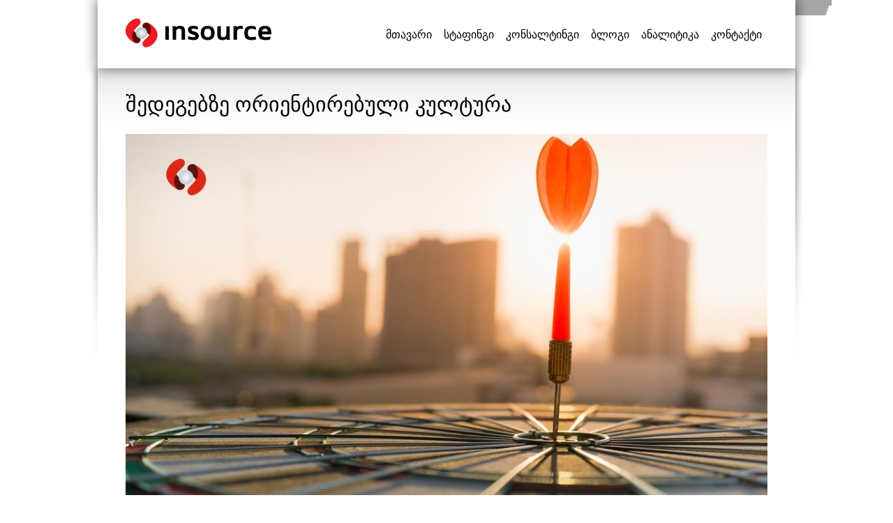

--- FILE ---
content_type: text/html; charset=utf-8
request_url: http://insource.ge/ge/node/598
body_size: 26925
content:
<!DOCTYPE html>
<html>
<head>
        <title>შედეგებზე ორიენტირებული კულტურა | Insource</title>
    <meta name="viewport" content="width=device-width, initial-scale=1.0">
	<meta property="og:site_name" content="Insource"/>
    <meta property="og:url" content="http://insource.ge/ge/node/598" />
            <meta property="og:title" content="შედეგებზე ორიენტირებული კულტურა" />
        <meta property="og:description" content="პანდემიის გავლენით &nbsp;შეცვლილი სამუშაო გარემო კომპანიებისგან მოქნილობას მოითხოვს. თუმცა, სამუშაო გარემოს ცვლილებებთან ერთად, ტერმინმა, მოქნილობამ ახალი მნიშვნელობა შეიძინა და აღარ გულისხმობს მხოლოდ..." />
        <meta property="og:image" content="http://insource.ge/sites/default/files/jhj.jpg" />
    	<link type="text/css" rel="stylesheet" href="http://insource.ge/sites/default/files/css/css_xE-rWrJf-fncB6ztZfd2huxqgxu4WO-qwma6Xer30m4.css" media="all" />
<link type="text/css" rel="stylesheet" href="http://insource.ge/sites/default/files/css/css_YtqZET3UhWlYcp6kKGskwSB-EgUeQBhwhxXprgPmaH0.css" media="all" />
<link type="text/css" rel="stylesheet" href="http://insource.ge/sites/default/files/css/css_ZuNHGfxZFTUtLgKo8Gf7qz7QfFWwkCVcBbZCJUSPZCs.css" media="all" />
<link type="text/css" rel="stylesheet" href="http://insource.ge/sites/default/files/css/css_pgTf-rIrYvmgP_pQgo2Y8mxqxF_JFCOgy_qIw6lb1zo.css" media="all" />
    <script type="text/javascript" src="http://insource.ge/sites/default/files/js/js_vDrW3Ry_4gtSYaLsh77lWhWjIC6ml2QNkcfvfP5CVFs.js"></script>
<script type="text/javascript" src="http://insource.ge/sites/default/files/js/js_28TTkQT1qurUoQQkTmkWpBkL-gp8gcbBjj49VJn5pHk.js"></script>
<script type="text/javascript" src="http://insource.ge/sites/all/modules/lightbox2/js/lightbox.js?1768433240"></script>
<script type="text/javascript" src="http://insource.ge/sites/default/files/js/js_DS1pa9M8e6ZuMiJ8l_HlIAhnPyV71B9iHbqdEcDsl8Y.js"></script>
<script type="text/javascript">
<!--//--><![CDATA[//><!--
jQuery.extend(Drupal.settings, {"basePath":"\/","pathPrefix":"ge\/","ajaxPageState":{"theme":"insource","theme_token":"aewG-7sDhHQ9txfJHE1SVee_moKuh4Xn7AEZWe6ZzDk","js":{"misc\/jquery.js":1,"misc\/jquery.once.js":1,"misc\/drupal.js":1,"public:\/\/languages\/ka_42aLiuKh2d1S4S6utwVOZnA0bnFgqS97o4-DQza8_6E.js":1,"sites\/all\/modules\/lightbox2\/js\/lightbox.js":1,"sites\/default\/themes\/insource\/js\/jquery.min.js":1,"sites\/default\/themes\/insource\/js\/jquery.bxslider.js":1,"sites\/default\/themes\/insource\/js\/fancy\/jquery.fancybox.pack.js":1,"sites\/default\/themes\/insource\/js\/global.js":1},"css":{"modules\/system\/system.base.css":1,"modules\/system\/system.menus.css":1,"modules\/system\/system.messages.css":1,"modules\/system\/system.theme.css":1,"sites\/all\/modules\/date\/date_api\/date.css":1,"modules\/field\/theme\/field.css":1,"modules\/node\/node.css":1,"modules\/search\/search.css":1,"modules\/user\/user.css":1,"sites\/all\/modules\/views\/css\/views.css":1,"sites\/all\/modules\/ctools\/css\/ctools.css":1,"sites\/all\/modules\/lightbox2\/css\/lightbox.css":1,"sites\/default\/themes\/insource\/css\/bootstrap.min.css":1,"sites\/default\/themes\/insource\/css\/jquery.bxslider.css":1,"sites\/default\/themes\/insource\/js\/fancy\/jquery.fancybox.css":1,"sites\/default\/themes\/insource\/css\/global.css":1,"sites\/default\/themes\/insource\/css\/home.css":1,"sites\/default\/themes\/insource\/css\/service.css":1,"sites\/default\/themes\/insource\/css\/news.css":1,"sites\/default\/themes\/insource\/css\/job.css":1,"sites\/default\/themes\/insource\/css\/contact.css":1,"sites\/default\/themes\/insource\/css\/responsive.css":1}},"lightbox2":{"rtl":"0","file_path":"\/(\\w\\w\/)public:\/","default_image":"\/sites\/all\/modules\/lightbox2\/images\/brokenimage.jpg","border_size":10,"font_color":"000","box_color":"fff","top_position":"","overlay_opacity":"0.8","overlay_color":"000","disable_close_click":true,"resize_sequence":0,"resize_speed":400,"fade_in_speed":400,"slide_down_speed":600,"use_alt_layout":false,"disable_resize":false,"disable_zoom":false,"force_show_nav":false,"show_caption":true,"loop_items":false,"node_link_text":"View Image Details","node_link_target":false,"image_count":"Image !current of !total","video_count":"Video !current of !total","page_count":"Page !current of !total","lite_press_x_close":"press \u003Ca href=\u0022#\u0022 onclick=\u0022hideLightbox(); return FALSE;\u0022\u003E\u003Ckbd\u003Ex\u003C\/kbd\u003E\u003C\/a\u003E to close","download_link_text":"","enable_login":false,"enable_contact":false,"keys_close":"c x 27","keys_previous":"p 37","keys_next":"n 39","keys_zoom":"z","keys_play_pause":"32","display_image_size":"original","image_node_sizes":"()","trigger_lightbox_classes":"","trigger_lightbox_group_classes":"","trigger_slideshow_classes":"","trigger_lightframe_classes":"","trigger_lightframe_group_classes":"","custom_class_handler":0,"custom_trigger_classes":"","disable_for_gallery_lists":true,"disable_for_acidfree_gallery_lists":true,"enable_acidfree_videos":true,"slideshow_interval":5000,"slideshow_automatic_start":true,"slideshow_automatic_exit":true,"show_play_pause":true,"pause_on_next_click":false,"pause_on_previous_click":true,"loop_slides":false,"iframe_width":600,"iframe_height":400,"iframe_border":1,"enable_video":false}});
//--><!]]>
</script>
    <script>
        var activeCallback = $.Callbacks();
        WebFontConfig = {
            custom: {
                families: ['DJV', 'DJVB', 'DJVM', 'DJVMB']
            },
            active: function () {
                activeCallback.fire();
            }
        };
    </script>
    <script type="text/javascript" src="https://maps.googleapis.com/maps/api/js?key=AIzaSyDGTtu-CJxnoTrfpvHV4Gdcf8LHgYi1y9M&amp;sensor=false"></script>
    <link rel="icon" type="image/png" href="http://insource.ge/sites/default/themes/insource/images/favicon.png">
</head>
<body class="html not-front not-logged-in no-sidebars page-node page-node- page-node-598 node-type-blog i18n-ka" >
<div id="fb-root"></div>
<script>(function (d, s, id) {
        var js, fjs = d.getElementsByTagName(s)[0];
        if (d.getElementById(id)) return;
        js = d.createElement(s);
        js.id = id;
        js.src = "//connect.facebook.net/en_US/sdk.js#xfbml=1&version=v2.3&appId=706300676145507";
        fjs.parentNode.insertBefore(js, fjs);
    }(document, 'script', 'facebook-jssdk'));</script>
<div class="global-wrapper">
    <div class="header-wrapper">
	<header class="header clearfix container">
		<div class="logo"><a href="/ge"><img
					src="http://insource.ge/sites/default/files/main-logo_2.png" alt="InSource"></a></div>
					<div id="main-menu">
        <div class="mobile-only mobile-menu-icon"></div>       
		<nav class="menu">
			    <ul class="main-menu clearfix">
      <li>
      <a href="/ge">მთავარი</a>
          </li>
      <li>
      <a href="/ge/services/%E1%83%A1%E1%83%A2%E1%83%90%E1%83%A4%E1%83%98%E1%83%9C%E1%83%92%E1%83%98">სტაფინგი</a>
          </li>
      <li>
      <a href="/ge/services/%E1%83%99%E1%83%9D%E1%83%9C%E1%83%A1%E1%83%90%E1%83%9A%E1%83%A2%E1%83%98%E1%83%9C%E1%83%92%E1%83%98">კონსალტინგი</a>
          </li>
      <li>
      <a href="/ge/blog">ბლოგი</a>
          </li>
      <li>
      <a href="/ge/services/%E1%83%90%E1%83%9C%E1%83%90%E1%83%9A%E1%83%98%E1%83%A2%E1%83%98%E1%83%99%E1%83%90">ანალიტიკა</a>
          </li>
      <li>
      <a href="/ge/contact">კონტაქტი</a>
          </li>
    </ul>
		</nav>
		</div>
		<div class="lang">
												</div>
	</header>
</div>
      <div class="region region-content">
    <div class="site-content inner-page" style="margin-top: 85px;">
    <div class="content container basic service-inner">
        <h2 class="title">შედეგებზე ორიენტირებული კულტურა</h2>
        <div class="news-img">
            <img src="http://insource.ge/sites/default/files/styles/blog_inner_thumbnail/public/jhj.jpg?itok=_aD8IYTJ">
        </div>
        <div class="blog-text"><p class="MsoNormal"><span style="mso-ansi-language: 'GEO\/KAT';" lang="GEO/KAT">პანდემიის </span><span style="font-family: 'Sylfaen',serif; mso-ansi-language: 'GEO\/KAT';" lang="GEO/KAT">გავლენით </span><span style="mso-ansi-language: 'GEO\/KAT';" lang="GEO/KAT"><span style="mso-spacerun: yes;">&nbsp;</span>შეცვლილი სამუშაო გარემო კომპანიებისგან მოქნილობას მოითხოვს. თუმცა, სამუშაო გარემოს ცვლილებებთან ერთად, ტერმინმა, მოქნილობამ ახალი მნიშვნელობა შეიძინა </span><span style="font-family: 'Sylfaen',serif; mso-ansi-language: 'GEO\/KAT';" lang="GEO/KAT">და აღარ გულისხმობს მხოლოდ</span><span style="mso-ansi-language: 'GEO\/KAT';" lang="GEO/KAT"> დისტანციურ, ან ჰიბრიდულ სამუშაო გარემოსთან ადაპტაცია</span><span style="font-family: 'Sylfaen',serif; mso-ansi-language: 'GEO\/KAT';" lang="GEO/KAT">ს.<span style="mso-spacerun: yes;">&nbsp; </span>თანამედროვე</span><span style="font-family: 'Sylfaen',serif; mso-ansi-language: 'GEO\/KAT';" lang="GEO/KAT">მოვლენები მენეჯმენტის არსებულ პრაქტიკას რადიკლაურად ცვლის და ერთერთია შეფასების სისტემა, რომლის თანამედროვე მოდელი მოითხოვს თანამშორმლის შედეგების მიხედვთ შეფასებას<span style="mso-spacerun: yes;">&nbsp; </span>და არა სამუშაო პროცესის, ან სამუშაო დროის მიხედვით. </span></p><p class="MsoNormal"><span style="font-family: 'Sylfaen',serif; mso-ansi-language: 'GEO\/KAT';" lang="GEO/KAT">პანდემიამდეც და კიდევ უფრო ადრეც ვიცოდით</span><span style="mso-ansi-language: 'GEO\/KAT';" lang="GEO/KAT"> რომ, ადამიანის წარმატებ</span><span style="font-family: 'Sylfaen',serif; mso-ansi-language: 'GEO\/KAT';" lang="GEO/KAT">ა </span><span style="mso-ansi-language: 'GEO\/KAT';" lang="GEO/KAT"><span style="mso-spacerun: yes;">&nbsp;</span>სამუშაო მაგიდასთან გატარებული დროის მიხედვით </span><span style="font-family: 'Sylfaen',serif; mso-ansi-language: 'GEO\/KAT';" lang="GEO/KAT">არ შეფასდება, ვერ გაიზომება. </span><span style="mso-ansi-language: 'GEO\/KAT';" lang="GEO/KAT"><span style="mso-spacerun: yes;">&nbsp;</span>ასევე მცდარია </span><span style="font-family: 'Sylfaen',serif; mso-ansi-language: 'GEO\/KAT';" lang="GEO/KAT">მოსაზრებაც </span><span style="mso-ansi-language: 'GEO\/KAT';" lang="GEO/KAT"><span style="mso-spacerun: yes;">&nbsp;</span>რომ, <span style="mso-spacerun: yes;">&nbsp;</span>ადამიანები<span style="mso-spacerun: yes;">&nbsp; </span></span><span style="font-family: 'Sylfaen',serif; mso-ansi-language: 'GEO\/KAT';" lang="GEO/KAT">მხოლოდ ოფისიდან მუშაობენ „კარგად“, პროდუქტიულები არიან. </span><span style="mso-ansi-language: 'GEO\/KAT';" lang="GEO/KAT">დღევანდელ, შეცვლილ სამუშაო გარემოში, თანამშრომლის წარმატება და შესრულებული </span><span style="font-family: 'Sylfaen',serif; mso-ansi-language: 'GEO\/KAT';" lang="GEO/KAT">სამუშაო</span><span style="mso-ansi-language: 'GEO\/KAT';" lang="GEO/KAT"> ვეღარ გაიზომება </span><span style="font-family: 'Sylfaen',serif; mso-ansi-language: 'GEO\/KAT';" lang="GEO/KAT">თუნდაც ერთ ამოცანაზე </span><span style="mso-ansi-language: 'GEO\/KAT';" lang="GEO/KAT">დახარჯული დროის მიხედვით.<span style="mso-spacerun: yes;">&nbsp; </span></span><span style="font-family: 'Sylfaen',serif; mso-ansi-language: 'GEO\/KAT';" lang="GEO/KAT">თანამშორმლის შეფასების თანამედროვე მოდელი კი შედეგების მიხედვით თანამშორმლის შეფასებაა, რომლისთვისაც კომპანია და თანამშრომლის მოლოდინები თუ ხედვები<span style="mso-spacerun: yes;">&nbsp; </span>შედეგებზე, აუცილებელია ემთხვეოდეს და ორივე მხარეს იდენტურად ესმოდეს თუ რას ნიშნავს თუნდაც „გამორჩეული შედეგი“. შედეგების შეფასება კომპანიებს აუცილებლად დაეხმარება დისტანციურად, მაგრამ შედ</span><span style="mso-ansi-language: 'GEO\/KAT';" lang="GEO/KAT">ედეგებზე ორიენტირებული სამუშაო კულტურა </span><span style="font-family: 'Sylfaen',serif; mso-ansi-language: 'GEO\/KAT';" lang="GEO/KAT">შექმნას ან შეირნარჩუნოს</span></p><p class="MsoNormal"><span style="font-family: 'Sylfaen',serif; mso-ansi-language: 'GEO\/KAT';" lang="GEO/KAT">თანამედროვე ორგანიზაციებს<span style="mso-spacerun: yes;">&nbsp; </span>წარმატებისთვის განსხვავებული</span><span style="mso-ansi-language: 'GEO\/KAT';" lang="GEO/KAT"> <span style="mso-spacerun: yes;">&nbsp;</span></span><span style="font-family: 'Sylfaen',serif; mso-ansi-language: 'GEO\/KAT';" lang="GEO/KAT">ორგანიზაციული </span><span style="mso-ansi-language: 'GEO\/KAT';" lang="GEO/KAT">კულტურ</span><span style="font-family: 'Sylfaen',serif; mso-ansi-language: 'GEO\/KAT';" lang="GEO/KAT">ა სჭირდებათ, რომლის </span><span style="mso-ansi-language: 'GEO\/KAT';" lang="GEO/KAT">შექმნის</span><span style="font-family: 'Sylfaen',serif; mso-ansi-language: 'GEO\/KAT';" lang="GEO/KAT">ათვი</span><span style="mso-ansi-language: 'GEO\/KAT';" lang="GEO/KAT">ს </span><span style="font-family: 'Sylfaen',serif; mso-ansi-language: 'GEO\/KAT';" lang="GEO/KAT">მნიშვნელოვანია</span><span style="mso-ansi-language: 'GEO\/KAT';" lang="GEO/KAT"> ნდობა, მოქნილობა და შედეგებზე ორიენტირებული<span style="mso-spacerun: yes;">&nbsp; </span>ფილოსოფია. </span><span style="font-family: 'Sylfaen',serif; mso-ansi-language: 'GEO\/KAT';" lang="GEO/KAT">ბიზნეს გამოცემა </span><span style="mso-ansi-language: 'GEO\/KAT';" lang="GEO/KAT"><span style="mso-spacerun: yes;">&nbsp;</span></span>Fastcompany<span style="mso-ansi-language: 'GEO\/KAT';" lang="GEO/KAT">-მ გაგვიზიარა 4 რჩევა, რომელიც კომპანიებს </span><span style="font-family: 'Sylfaen',serif; mso-ansi-language: 'GEO\/KAT';" lang="GEO/KAT">თანამედროვეობასთან შესაბამის</span><span style="mso-ansi-language: 'GEO\/KAT';" lang="GEO/KAT"> სამუშაო </span><span style="font-family: 'Sylfaen',serif; mso-ansi-language: 'GEO\/KAT';" lang="GEO/KAT">კულტური</span><span style="mso-ansi-language: 'GEO\/KAT';" lang="GEO/KAT">ს შექმნაში დაეხმარება:</span></p><p class="MsoNormal"><strong><span style="mso-ansi-language: 'GEO\/KAT';" lang="GEO/KAT">მეტრიკები</span></strong></p><p class="MsoNormal"><span style="mso-ansi-language: 'GEO\/KAT';" lang="GEO/KAT">შედეგების ეფექტურად და ზუსტად გაზომვის </span><span style="font-family: 'Sylfaen',serif; mso-ansi-language: 'GEO\/KAT';" lang="GEO/KAT">მიზნით, აუცილებელია ორგანიზაციაში არსებობდეს მეტრიკები, ანუ შედეგების შესაფასებელი მეთოდები. </span><span style="mso-ansi-language: 'GEO\/KAT';" lang="GEO/KAT"><span style="mso-spacerun: yes;">&nbsp;</span></span><span style="font-family: 'Sylfaen',serif; mso-ansi-language: 'GEO\/KAT';" lang="GEO/KAT">მაგალითისთვის, </span><span style="mso-ansi-language: 'GEO\/KAT';" lang="GEO/KAT">დედლაინი, </span><span style="font-family: 'Sylfaen',serif; mso-ansi-language: 'GEO\/KAT';" lang="GEO/KAT">კონკრეტული</span><span style="mso-ansi-language: 'GEO\/KAT';" lang="GEO/KAT"> ციფრ</span><span style="font-family: 'Sylfaen',serif; mso-ansi-language: 'GEO\/KAT';" lang="GEO/KAT">ი ან </span><span style="mso-ansi-language: 'GEO\/KAT';" lang="GEO/KAT"><span style="mso-spacerun: yes;">&nbsp;</span>შედეგი. (</span><span style="font-family: 'Sylfaen',serif; mso-ansi-language: 'GEO\/KAT';" lang="GEO/KAT">ე.წ </span><span style="font-family: 'Sylfaen',serif;">benchmark) </span><span style="mso-ansi-language: 'GEO\/KAT';"><span style="mso-spacerun: yes;">&nbsp;</span><span lang="GEO/KAT">არის შედეგებზე ორიენტირებული შეფასების სისტემის მთავარი </span></span><span style="font-family: 'Sylfaen',serif; mso-ansi-language: 'GEO\/KAT';" lang="GEO/KAT">კომპონენტები</span><span style="mso-ansi-language: 'GEO\/KAT';" lang="GEO/KAT">. </span><span style="font-family: 'Sylfaen',serif; mso-ansi-language: 'GEO\/KAT';" lang="GEO/KAT">შედეგების შესაფასებელი </span><span style="mso-ansi-language: 'GEO\/KAT';" lang="GEO/KAT">მეტრიკები </span><span style="font-family: 'Sylfaen',serif; mso-ansi-language: 'GEO\/KAT';" lang="GEO/KAT">გუნდს </span><span style="mso-ansi-language: 'GEO\/KAT';" lang="GEO/KAT"><span style="mso-spacerun: yes;">&nbsp;</span>ეხმარე</span><span style="font-family: 'Sylfaen',serif; mso-ansi-language: 'GEO\/KAT';" lang="GEO/KAT">ბა</span><span style="mso-ansi-language: 'GEO\/KAT';" lang="GEO/KAT"> უფრო სტრუქტურულად </span><span style="font-family: 'Sylfaen',serif; mso-ansi-language: 'GEO\/KAT';" lang="GEO/KAT">მიუდგნენ </span><span style="mso-ansi-language: 'GEO\/KAT';" lang="GEO/KAT">სამუშაოებს და იმ </span><span style="font-family: 'Sylfaen',serif; mso-ansi-language: 'GEO\/KAT';" lang="GEO/KAT">ამოცანებს </span><span style="mso-ansi-language: 'GEO\/KAT';" lang="GEO/KAT">რომლებიც </span><span style="font-family: 'Sylfaen',serif; mso-ansi-language: 'GEO\/KAT';" lang="GEO/KAT">ორგანიზაციას მიზნების მიღწევაში დაეხმარება</span></p><p class="MsoNormal"><span style="mso-ansi-language: 'GEO\/KAT';" lang="GEO/KAT">მნიშვნელოვანია, რომ მეტრიკები იყოს მარტივ</span><span style="font-family: 'Sylfaen',serif; mso-ansi-language: 'GEO\/KAT';" lang="GEO/KAT">ი და </span><span style="mso-ansi-language: 'GEO\/KAT';" lang="GEO/KAT">გასაგები, </span><span style="font-family: 'Sylfaen',serif; mso-ansi-language: 'GEO\/KAT';" lang="GEO/KAT">რითაც </span><span style="mso-ansi-language: 'GEO\/KAT';" lang="GEO/KAT"><span style="mso-spacerun: yes;">&nbsp;</span>მენეჯერებს დიდი რაოდენობის, უშედეგო ინფორმაცია <span style="mso-spacerun: yes;">&nbsp;</span></span><span style="font-family: 'Sylfaen',serif; mso-ansi-language: 'GEO\/KAT';" lang="GEO/KAT">შეუმცირდება. </span><span style="mso-ansi-language: 'GEO\/KAT';" lang="GEO/KAT">გუნდ</span><span style="font-family: 'Sylfaen',serif; mso-ansi-language: 'GEO\/KAT';" lang="GEO/KAT">ი </span><span style="mso-ansi-language: 'GEO\/KAT';" lang="GEO/KAT"><span style="mso-spacerun: yes;">&nbsp;</span>წარმატებულად იმუშავებ</span><span style="font-family: 'Sylfaen',serif; mso-ansi-language: 'GEO\/KAT';" lang="GEO/KAT">ს მაშინ, როცა </span><span style="mso-ansi-language: 'GEO\/KAT';" lang="GEO/KAT">მათ საწყის ეტაპზევე ეცოდინება <span style="mso-spacerun: yes;">&nbsp;</span>პროექტის მნიშვნელობა და მოსალოდნელი შედეგები. </span><span style="font-family: 'Sylfaen',serif; mso-ansi-language: 'GEO\/KAT';" lang="GEO/KAT">ასეთი</span><span style="mso-ansi-language: 'GEO\/KAT';" lang="GEO/KAT"> მიდგომა კომპანიებს </span><span style="font-family: 'Sylfaen',serif; mso-ansi-language: 'GEO\/KAT';" lang="GEO/KAT">დაეხმარება სტრუქტურული ერთეულებისთვის კონკრეტული მიზნების განსაზღვრასა და კონკრეტული მეთოდებით მიღწევაში.</span></p><p class="MsoNormal"><span style="mso-ansi-language: 'GEO\/KAT';" lang="GEO/KAT">&nbsp;</span></p><p class="MsoNormal"><strong><span style="mso-ansi-language: 'GEO\/KAT';" lang="GEO/KAT">ღია და ემპათიური კომუნიკაცია</span></strong></p><p class="MsoNormal"><span style="mso-ansi-language: 'GEO\/KAT';" lang="GEO/KAT">დისტანციურ ან ჰიბრიდულ სამუშაო გარემოში საჭიროა ღია და ემპათიური კომუნიკაცია როგორც მენეჯერების, ისე გუნდის წევრების მხრიდან. პანდემიის პირობებში, მსგავსი კომუნიკაცია კიდევ უფრო მნიშვნელოვანი გახდა, რადგან სამსახურსა და პირად ცხოვრებას შორის ზღვარი კიდევ უფრო გაფერმკრთალდა. აუცილებელია, მენეჯერებს ესმოდეთ, რომ თანამშრომლები, პირველ რიგში, ადამიანები არიან, რომლებიც პანდემიის გამო რთულ ფსიქოლოგიურ გზას გადიან. ღია კომუნიკაცია და ემპათია მენეჯერებს საშუალებას მისცემს </span><span style="font-family: 'Sylfaen',serif; mso-ansi-language: 'GEO\/KAT';" lang="GEO/KAT">გამოარკვიონ </span><span style="mso-ansi-language: 'GEO\/KAT';" lang="GEO/KAT">გუნდის წევრების <span style="mso-spacerun: yes;">&nbsp;</span></span><span style="font-family: 'Sylfaen',serif; mso-ansi-language: 'GEO\/KAT';" lang="GEO/KAT">ფიქრები, პრობლემები, </span><span style="mso-ansi-language: 'GEO\/KAT';" lang="GEO/KAT">საჭირობები; <span style="mso-spacerun: yes;">&nbsp;</span>თანამშრომლებს კი<span style="mso-spacerun: yes;">&nbsp; </span>საშუალება </span><span style="font-family: 'Sylfaen',serif; mso-ansi-language: 'GEO\/KAT';" lang="GEO/KAT">ექნებათ</span><span style="mso-ansi-language: 'GEO\/KAT';" lang="GEO/KAT"> გააზიარონ საკუთარი გრძნობები </span><span style="font-family: 'Sylfaen',serif; mso-ansi-language: 'GEO\/KAT';" lang="GEO/KAT">თუ ემოციები, მიიღონ გუნდის წევრებისგან მხარდაჭერა </span><span style="mso-ansi-language: 'GEO\/KAT';" lang="GEO/KAT"><span style="mso-spacerun: yes;">&nbsp;</span></span><span style="font-family: 'Sylfaen',serif; mso-ansi-language: 'GEO\/KAT';" lang="GEO/KAT">და შეინარჩუნონ </span><span style="mso-ansi-language: 'GEO\/KAT';" lang="GEO/KAT">პროდუქტიულ</span><span style="font-family: 'Sylfaen',serif; mso-ansi-language: 'GEO\/KAT';" lang="GEO/KAT">ობა გუნდისგან მოწყვეტით, სხვა სივრცეში მუშაობისას.</span></p><p class="MsoNormal"><strong><span style="mso-ansi-language: 'GEO\/KAT';" lang="GEO/KAT">შე</span></strong><strong><span style="font-family: 'Sylfaen',serif; mso-ansi-language: 'GEO\/KAT';" lang="GEO/KAT">ფასება</span></strong></p><p class="MsoNormal"><span style="font-family: 'Sylfaen',serif; mso-ansi-language: 'GEO\/KAT';" lang="GEO/KAT">დროა, მ</span><span style="mso-ansi-language: 'GEO\/KAT';" lang="GEO/KAT">ენეჯერე</span><span style="font-family: 'Sylfaen',serif; mso-ansi-language: 'GEO\/KAT';" lang="GEO/KAT">ბი შეეგუონ ფაქტს</span><span style="mso-ansi-language: 'GEO\/KAT';" lang="GEO/KAT">, რომ თანამშრომლების შედეგების </span><span style="font-family: 'Sylfaen',serif; mso-ansi-language: 'GEO\/KAT';" lang="GEO/KAT">შესფასებლად, არასწორია მხოლოდ სამუშაო </span><span style="mso-ansi-language: 'GEO\/KAT';" lang="GEO/KAT"><span style="mso-spacerun: yes;">&nbsp;</span>მაგიდასთან გატარებული დროის თვლა. </span><span style="font-family: 'Sylfaen',serif; mso-ansi-language: 'GEO\/KAT';" lang="GEO/KAT">შედეგების შესაფასებლად საჭიროა შეთანხმებული ხედვა შედეგებზე და ღია კომუნიკაცია. </span><span style="mso-ansi-language: 'GEO\/KAT';" lang="GEO/KAT">შედეგებზე ორიენტირებული </span><span style="font-family: 'Sylfaen',serif; mso-ansi-language: 'GEO\/KAT';" lang="GEO/KAT">სამუშაო</span><span style="mso-ansi-language: 'GEO\/KAT';" lang="GEO/KAT"> მოდელი </span><span style="font-family: 'Sylfaen',serif; mso-ansi-language: 'GEO\/KAT';" lang="GEO/KAT">ამცირებს</span><span style="mso-ansi-language: 'GEO\/KAT';" lang="GEO/KAT"> მიკრომენეჯმენტს</span><span style="font-family: 'Sylfaen',serif; mso-ansi-language: 'GEO\/KAT';" lang="GEO/KAT">აც</span><span style="mso-ansi-language: 'GEO\/KAT';" lang="GEO/KAT">, რადგან მენეჯერები</span><span style="font-family: 'Sylfaen',serif; mso-ansi-language: 'GEO\/KAT';" lang="GEO/KAT">სთვის უხილავი გახდა </span><span style="mso-ansi-language: 'GEO\/KAT';" lang="GEO/KAT"><span style="mso-spacerun: yes;">&nbsp;</span></span><span style="font-family: 'Sylfaen',serif; mso-ansi-language: 'GEO\/KAT';" lang="GEO/KAT">თანამშრომლების მიერ სამუშაოს შესრულების პროცესი. </span><span style="mso-ansi-language: 'GEO\/KAT';" lang="GEO/KAT"><span style="mso-spacerun: yes;">&nbsp;</span></span><span style="font-family: 'Sylfaen',serif; mso-ansi-language: 'GEO\/KAT';" lang="GEO/KAT">ჰიბრიდული</span><span style="mso-ansi-language: 'GEO\/KAT';" lang="GEO/KAT"> სამუშაო </span><span style="font-family: 'Sylfaen',serif; mso-ansi-language: 'GEO\/KAT';" lang="GEO/KAT">გარმოს</span><span style="mso-ansi-language: 'GEO\/KAT';" lang="GEO/KAT"> დადებითი მხარეების სრულყოფილად ასათვისებლად, კარგი იქნება, თუ მენეჯერები თავს აარიდებენ ზედმეტ კონტროლს, დააკვირდებიან პროექტის მიმდინარეობას და შედეგებს, რომელიც თანამშრომელს პროექტის მიმდინარეობის სხვადასხვა ფაზაში ექნება. </span></p><p class="MsoNormal"><strong><span style="mso-ansi-language: 'GEO\/KAT';" lang="GEO/KAT">უკუკავშირი</span></strong></p><p class="MsoNormal"><span style="mso-ansi-language: 'GEO\/KAT';" lang="GEO/KAT">შედეგებზე ორიენტირებული სამუშაო გარემო უკუკავშირის<span style="mso-spacerun: yes;">&nbsp; </span></span><span style="font-family: 'Sylfaen',serif; mso-ansi-language: 'GEO\/KAT';" lang="GEO/KAT">მეთოდსაც ცვლის, </span><span style="mso-ansi-language: 'GEO\/KAT';" lang="GEO/KAT"><span style="mso-spacerun: yes;">&nbsp;</span>რადგან მენეჯერები ვეღარ აკონტროლებენ სრულ სამუშაო პროცეს</span><span style="font-family: 'Sylfaen',serif; mso-ansi-language: 'GEO\/KAT';" lang="GEO/KAT">ს და </span><span style="mso-ansi-language: 'GEO\/KAT';" lang="GEO/KAT"><span style="mso-spacerun: yes;">&nbsp;</span></span><span style="font-family: 'Sylfaen',serif; mso-ansi-language: 'GEO\/KAT';" lang="GEO/KAT">გუნდის წევრებს უკუკავშირი მხოლოდ მათ შედეგებზე უნდა გაუზიარონ. </span><span style="mso-ansi-language: 'GEO\/KAT';" lang="GEO/KAT"><span style="mso-spacerun: yes;">&nbsp;</span>რა თქმა უნდა, </span><span style="font-family: 'Sylfaen',serif; mso-ansi-language: 'GEO\/KAT';" lang="GEO/KAT">ამ მეთოდისთვის ეფექტურია </span><span style="mso-ansi-language: 'GEO\/KAT';" lang="GEO/KAT">პირისპირ</span><span style="font-family: 'Sylfaen',serif; mso-ansi-language: 'GEO\/KAT';" lang="GEO/KAT">ი,</span><span style="mso-ansi-language: 'GEO\/KAT';" lang="GEO/KAT"> რეგულარული შეხვედრები, </span><span style="font-family: 'Sylfaen',serif; mso-ansi-language: 'GEO\/KAT';" lang="GEO/KAT">სადაც </span><span style="mso-ansi-language: 'GEO\/KAT';" lang="GEO/KAT">უკუკავშირს იღებს <span style="mso-spacerun: yes;">&nbsp;</span></span><span style="font-family: 'Sylfaen',serif; mso-ansi-language: 'GEO\/KAT';" lang="GEO/KAT">ორივე მხარე- მენეჯერი და თანამშრომელი. უკუკავშირის ეს ფორმა ხელს უწყობს გაჩნდეს ნდობა მენეჯერსა და თანამშრომელს</span><span style="mso-ansi-language: 'GEO\/KAT';" lang="GEO/KAT"> შორის, <span style="mso-spacerun: yes;">&nbsp;</span></span><span style="font-family: 'Sylfaen',serif; mso-ansi-language: 'GEO\/KAT';" lang="GEO/KAT">შექმნას </span><span style="mso-ansi-language: 'GEO\/KAT';" lang="GEO/KAT">კრეატიული და ინოვაციური სამუშაო გარემო, </span><span style="font-family: 'Sylfaen',serif; mso-ansi-language: 'GEO\/KAT';" lang="GEO/KAT">გუნდის წევრების მაღალი ჩართულოიბა. </span><span style="mso-ansi-language: 'GEO\/KAT';" lang="GEO/KAT"><span style="mso-spacerun: yes;">&nbsp;</span>აუცილებელია, </span><span style="font-family: 'Sylfaen',serif; mso-ansi-language: 'GEO\/KAT';" lang="GEO/KAT">რომ შედეგებზე ორიენტირებული</span><span style="mso-ansi-language: 'GEO\/KAT';" lang="GEO/KAT"> უკუკავშირი </span><span style="font-family: 'Sylfaen',serif; mso-ansi-language: 'GEO\/KAT';" lang="GEO/KAT">შედგეს </span><span style="mso-ansi-language: 'GEO\/KAT';" lang="GEO/KAT"><span style="mso-spacerun: yes;">&nbsp;</span></span><span style="font-family: 'Sylfaen',serif; mso-ansi-language: 'GEO\/KAT';" lang="GEO/KAT">მხოლოდ სპეციფიური და წინასწარ შეთანხმებული მეტრიკებით (იხ. ზემოთ).</span></p><p class="MsoNormal"><span style="font-family: 'Sylfaen',serif; mso-ansi-language: 'GEO\/KAT';" lang="GEO/KAT">დღევანდელ არასტაბილურ გარემოში, </span><span style="mso-ansi-language: 'GEO\/KAT';" lang="GEO/KAT">შედეგებზე ორიენტირებული სამუშაო </span><span style="font-family: 'Sylfaen',serif; mso-ansi-language: 'GEO\/KAT';" lang="GEO/KAT">კულტურა </span><span style="mso-ansi-language: 'GEO\/KAT';" lang="GEO/KAT">კომპანიებს </span><span style="font-family: 'Sylfaen',serif; mso-ansi-language: 'GEO\/KAT';" lang="GEO/KAT">დაეხმრება შედეგების შენარჩუნებასა და გაუმჯობესებაში. </span><span style="mso-ansi-language: 'GEO\/KAT';" lang="GEO/KAT"><span style="mso-spacerun: yes;">&nbsp;</span></span><span style="font-family: 'Sylfaen',serif; mso-ansi-language: 'GEO\/KAT';" lang="GEO/KAT">შედეგებზე ორიენტირებული </span><span style="mso-ansi-language: 'GEO\/KAT';" lang="GEO/KAT">კულტურა <span style="mso-spacerun: yes;">&nbsp;</span></span><span style="font-family: 'Sylfaen',serif; mso-ansi-language: 'GEO\/KAT';" lang="GEO/KAT">ცვლის საქმის მიმართაც დამოკიდებულებას და </span><span style="mso-ansi-language: 'GEO\/KAT';" lang="GEO/KAT"><span style="mso-spacerun: yes;">&nbsp;</span>სამუშაო <span style="mso-spacerun: yes;">&nbsp;</span></span><span style="font-family: 'Sylfaen',serif; mso-ansi-language: 'GEO\/KAT';" lang="GEO/KAT">ადამიანების </span><span style="mso-ansi-language: 'GEO\/KAT';" lang="GEO/KAT">ცხოვრების ბუნებრივ ნაწილად იქცე</span><span style="font-family: 'Sylfaen',serif; mso-ansi-language: 'GEO\/KAT';" lang="GEO/KAT">ვა და არა „მთელ ცხოვრებად“</span><span style="mso-ansi-language: 'GEO\/KAT';" lang="GEO/KAT">. როდესაც კომპანია ორიენტირებულია შედეგებზე და არა ამ შედეგების მისაღწევად დახარჯულ დროზე, თანამშრომლებ</span><span style="font-family: 'Sylfaen',serif; mso-ansi-language: 'GEO\/KAT';" lang="GEO/KAT">ს უჩნდებათ შესაძლებლობა, </span><span style="mso-ansi-language: 'GEO\/KAT';" lang="GEO/KAT">ჰქონდეთ ბალანსი სამუშაოსა და პირად ცხოვრებას შორის, რაც აისახება როგორც მათ ინდივიდუალურ, ისე კომპანიის შედეგებზე. <span style="mso-spacerun: yes;">&nbsp;</span></span></p><p>წყარო: fastcompany</p></div>
        <div class="node-share">
	        <a href="http://www.facebook.com/sharer/sharer.php?u=http://insource.ge/ge/node/598" target="_blank" class="footer-soc">
	          <img src="/sites/default/themes/insource/images/footer-soc-fb.png"
	               al="InSource"/>
	        </a>
	        <a target="_blank" href="https://www.linkedin.com/shareArticle?mini=true&url=http://insource.ge/ge/node/598" class="footer-soc">
	          <img src="/sites/default/themes/insource/images/footer-soc-in.png"
	               al="InSource"/>
	        </a>
    	</div>
            <div class="job-inner">
    <section class="job-listing">
        <div class="job-listing-table">
            <div class="job-listing-table-head clearfix">
                <div class="job-listing-table-cell"><span>სათაური</span></div>
                <div class="job-listing-table-cell"><span>გამოქვეყნების დრო</span></div>
            </div>
                            <a href="/ge/node/899">
    <div class="job-listing-table-row clearfix">
        <div class="job-listing-table-cell"><span>რა შეიცვლება შრომით ბაზარზე 2025 წელს?!</span></div>
        <div class="job-listing-table-cell"><span>08.01.2025</span></div>
    </div>
</a>                            <a href="/ge/node/898">
    <div class="job-listing-table-row clearfix">
        <div class="job-listing-table-cell"><span>ლიდერობის სტილები - 2 კითხვა, რომელიც დამსაქმებელს უნდა დაუსვათ, სანამ დათანხმდებით ლიდერულ პოზიციაზე მუშაობას</span></div>
        <div class="job-listing-table-cell"><span>02.11.2024</span></div>
    </div>
</a>                            <a href="/ge/node/897">
    <div class="job-listing-table-row clearfix">
        <div class="job-listing-table-cell"><span>ცუდი მენეჯერები დასაქმებულების გადინებას იწვენენ</span></div>
        <div class="job-listing-table-cell"><span>27.10.2024</span></div>
    </div>
</a>                            <a href="/ge/node/896">
    <div class="job-listing-table-row clearfix">
        <div class="job-listing-table-cell"><span>გამოიყენეთ 5 კრიტერიუმი წარმატებული გუნდის შესაქმნელად</span></div>
        <div class="job-listing-table-cell"><span>08.10.2024</span></div>
    </div>
</a>                            <a href="/ge/node/895">
    <div class="job-listing-table-row clearfix">
        <div class="job-listing-table-cell"><span>2025 წელს ლიდერებს და მენეჯერებს 5 მთავარი უნარი დასჭირდებათ</span></div>
        <div class="job-listing-table-cell"><span>03.10.2024</span></div>
    </div>
</a>                            <a href="/ge/node/894">
    <div class="job-listing-table-row clearfix">
        <div class="job-listing-table-cell"><span>5 რამ, რაც დღესვე უნდა შეცვალოთ თქვენს LinkedIn-ზე</span></div>
        <div class="job-listing-table-cell"><span>08.09.2024</span></div>
    </div>
</a>                            <a href="/ge/node/893">
    <div class="job-listing-table-row clearfix">
        <div class="job-listing-table-cell"><span>5 სტრატეგია სამსახურის ძიებისთვის</span></div>
        <div class="job-listing-table-cell"><span>01.09.2024</span></div>
    </div>
</a>                            <a href="/ge/node/892">
    <div class="job-listing-table-row clearfix">
        <div class="job-listing-table-cell"><span>6 რჩევა, მობილურ ტელეფონზე დამოკიდებულების შესამცირებლად</span></div>
        <div class="job-listing-table-cell"><span>18.08.2024</span></div>
    </div>
</a>                            <a href="/ge/node/889">
    <div class="job-listing-table-row clearfix">
        <div class="job-listing-table-cell"><span>7 რჩევა მუშაობისას ყურადღების ნაკლებად გაფანტვისთვის</span></div>
        <div class="job-listing-table-cell"><span>02.08.2024</span></div>
    </div>
</a>                            <a href="/ge/node/888">
    <div class="job-listing-table-row clearfix">
        <div class="job-listing-table-cell"><span>ჰიბრიდული გუნდების მართვა</span></div>
        <div class="job-listing-table-cell"><span>31.07.2024</span></div>
    </div>
</a>                            <a href="/ge/node/887">
    <div class="job-listing-table-row clearfix">
        <div class="job-listing-table-cell"><span>10 უნარი, რომელიც უნდა მიუთითოთ რეზიუმეში 2024 წელს</span></div>
        <div class="job-listing-table-cell"><span>28.07.2024</span></div>
    </div>
</a>                            <a href="/ge/node/885">
    <div class="job-listing-table-row clearfix">
        <div class="job-listing-table-cell"><span>ემოციური ინტელექტის სამი კომპონენტი</span></div>
        <div class="job-listing-table-cell"><span>21.07.2024</span></div>
    </div>
</a>                            <a href="/ge/node/882">
    <div class="job-listing-table-row clearfix">
        <div class="job-listing-table-cell"><span>კონსტრუქციული და დესტრუქციული უკუკავშირი</span></div>
        <div class="job-listing-table-cell"><span>20.07.2024</span></div>
    </div>
</a>                            <a href="/ge/node/881">
    <div class="job-listing-table-row clearfix">
        <div class="job-listing-table-cell"><span>ემპათია და ემოციური ინტელექტი - აუცილებელი უნარები მომავლის ლიდერებისთვის</span></div>
        <div class="job-listing-table-cell"><span>18.07.2024</span></div>
    </div>
</a>                            <a href="/ge/node/880">
    <div class="job-listing-table-row clearfix">
        <div class="job-listing-table-cell"><span>4 რჩევა ეფექტურობის გასაზრდელად</span></div>
        <div class="job-listing-table-cell"><span>16.07.2024</span></div>
    </div>
</a>                            <a href="/ge/node/879">
    <div class="job-listing-table-row clearfix">
        <div class="job-listing-table-cell"><span>როგორ ვუპასუხოთ კითხვას „ხართ თუ არა გუნდური მოთამაშე?!“</span></div>
        <div class="job-listing-table-cell"><span>14.07.2024</span></div>
    </div>
</a>                            <a href="/ge/node/878">
    <div class="job-listing-table-row clearfix">
        <div class="job-listing-table-cell"><span>სამი რჩევა საჯარო საუბრის შიშის დასაძლევად</span></div>
        <div class="job-listing-table-cell"><span>11.07.2024</span></div>
    </div>
</a>                            <a href="/ge/node/877">
    <div class="job-listing-table-row clearfix">
        <div class="job-listing-table-cell"><span>რჩევები თანამშრომლების ჩართულობის გასაზრდელად</span></div>
        <div class="job-listing-table-cell"><span>09.07.2024</span></div>
    </div>
</a>                            <a href="/ge/node/876">
    <div class="job-listing-table-row clearfix">
        <div class="job-listing-table-cell"><span>კომპანიისთვის აუცილებელი ღირებულებები </span></div>
        <div class="job-listing-table-cell"><span>07.07.2024</span></div>
    </div>
</a>                            <a href="/ge/node/875">
    <div class="job-listing-table-row clearfix">
        <div class="job-listing-table-cell"><span>7 ბენეფიტი დასაქმებულების პროდუქტიულობის გასაზრდელად</span></div>
        <div class="job-listing-table-cell"><span>03.07.2024</span></div>
    </div>
</a>                            <a href="/ge/node/874">
    <div class="job-listing-table-row clearfix">
        <div class="job-listing-table-cell"><span>ტოქსიკური სამსახურის უახლესი სიმპტომი - „ჩუმი შვებულება“</span></div>
        <div class="job-listing-table-cell"><span>03.07.2024</span></div>
    </div>
</a>                            <a href="/ge/node/873">
    <div class="job-listing-table-row clearfix">
        <div class="job-listing-table-cell"><span>როგორ მივაღწიოთ წარმატებას გამოწვევებით სავსე კორპორატიულ სამყაროში ნეტფლიქსის მსგავსად</span></div>
        <div class="job-listing-table-cell"><span>30.06.2024</span></div>
    </div>
</a>                            <a href="/ge/node/872">
    <div class="job-listing-table-row clearfix">
        <div class="job-listing-table-cell"><span>4 რჩევა ანაზღაურებასა და ბენეფიტებზე მოლაპარაკებისას   </span></div>
        <div class="job-listing-table-cell"><span>27.06.2024</span></div>
    </div>
</a>                            <a href="/ge/node/871">
    <div class="job-listing-table-row clearfix">
        <div class="job-listing-table-cell"><span>   5 გზა, თუ როგორ გახდეთ უკეთესი ლიდერი თქვენი გუნდისთვის</span></div>
        <div class="job-listing-table-cell"><span>25.06.2024</span></div>
    </div>
</a>                            <a href="/ge/node/870">
    <div class="job-listing-table-row clearfix">
        <div class="job-listing-table-cell"><span>   შეწყვიტეთ ძვირფასი დროის უსარგებლოდ ხარჯვა - Psychology Today-ის პრაქტიკული რჩევები</span></div>
        <div class="job-listing-table-cell"><span>23.06.2024</span></div>
    </div>
</a>                            <a href="/ge/node/869">
    <div class="job-listing-table-row clearfix">
        <div class="job-listing-table-cell"><span>   პირადი ცხოვრების და კარიერული ამბიციების სწორი ბალანსი</span></div>
        <div class="job-listing-table-cell"><span>14.06.2024</span></div>
    </div>
</a>                            <a href="/ge/node/868">
    <div class="job-listing-table-row clearfix">
        <div class="job-listing-table-cell"><span>4 ემოციური უნარი გადაწვის თავიდან ასარიდებლად</span></div>
        <div class="job-listing-table-cell"><span>14.06.2024</span></div>
    </div>
</a>                            <a href="/ge/node/867">
    <div class="job-listing-table-row clearfix">
        <div class="job-listing-table-cell"><span>როგორ მიაღწიოთ წარმატებას სამსახურში, როდესაც მენეჯერი საკმარის უკუკავშირს არ გაძლევთ?!</span></div>
        <div class="job-listing-table-cell"><span>14.06.2024</span></div>
    </div>
</a>                            <a href="/ge/node/866">
    <div class="job-listing-table-row clearfix">
        <div class="job-listing-table-cell"><span>„შებრუნებული“ მენტორობა - როგორ ვისწავლოთ მეტი გუნდის უმცროსი წევრებისგან</span></div>
        <div class="job-listing-table-cell"><span>09.06.2024</span></div>
    </div>
</a>                            <a href="/ge/node/865">
    <div class="job-listing-table-row clearfix">
        <div class="job-listing-table-cell"><span>      დასაქმებულების 4 ტიპი და ვის ენდობიან ყველაზე მეტად დასაქმებულები</span></div>
        <div class="job-listing-table-cell"><span>09.06.2024</span></div>
    </div>
</a>                            <a href="/ge/node/864">
    <div class="job-listing-table-row clearfix">
        <div class="job-listing-table-cell"><span> როგორ გავამყაროთ ნდობა გუნდს და მენეჯერს შორის - 5 სტრატეგია</span></div>
        <div class="job-listing-table-cell"><span>09.06.2024</span></div>
    </div>
</a>                            <a href="/ge/node/863">
    <div class="job-listing-table-row clearfix">
        <div class="job-listing-table-cell"><span> როგორ გავამყაროთ ნდობა გუნდს და მენეჯერს შორის - 5 სტრატეგია</span></div>
        <div class="job-listing-table-cell"><span>09.06.2024</span></div>
    </div>
</a>                            <a href="/ge/node/862">
    <div class="job-listing-table-row clearfix">
        <div class="job-listing-table-cell"><span>   როგორ გავაუმჯობესოთ ყურადღების კონცენტრირების უნარი?!</span></div>
        <div class="job-listing-table-cell"><span>06.06.2024</span></div>
    </div>
</a>                            <a href="/ge/node/861">
    <div class="job-listing-table-row clearfix">
        <div class="job-listing-table-cell"><span>ჰიბრიდული მუშაობის მოდელის სამი მთავარი გამოწვევა</span></div>
        <div class="job-listing-table-cell"><span>04.06.2024</span></div>
    </div>
</a>                            <a href="/ge/node/860">
    <div class="job-listing-table-row clearfix">
        <div class="job-listing-table-cell"><span>რჩევები თანამშრომლების შენარჩუნებისთის</span></div>
        <div class="job-listing-table-cell"><span>02.06.2024</span></div>
    </div>
</a>                            <a href="/ge/node/859">
    <div class="job-listing-table-row clearfix">
        <div class="job-listing-table-cell"><span>10 უნარი, რომელიც რეზიუმეში უნდა მიუთითოთ</span></div>
        <div class="job-listing-table-cell"><span>30.05.2024</span></div>
    </div>
</a>                            <a href="/ge/node/858">
    <div class="job-listing-table-row clearfix">
        <div class="job-listing-table-cell"><span>როგორ შევქმნათ ჰარმონიული სამუშაო გარემო სხვადასხვა თაობის დასაქმებულებისთვის </span></div>
        <div class="job-listing-table-cell"><span>28.05.2024</span></div>
    </div>
</a>                            <a href="/ge/node/857">
    <div class="job-listing-table-row clearfix">
        <div class="job-listing-table-cell"><span>თანამშორმლების შენარჩუნების ინოვაციური და ყველაზე სასარგებლო მოდელი</span></div>
        <div class="job-listing-table-cell"><span>26.05.2024</span></div>
    </div>
</a>                            <a href="/ge/node/856">
    <div class="job-listing-table-row clearfix">
        <div class="job-listing-table-cell"><span>რჩევები მახსოვრობის გაუმჯობესებისთვის</span></div>
        <div class="job-listing-table-cell"><span>23.05.2024</span></div>
    </div>
</a>                            <a href="/ge/node/855">
    <div class="job-listing-table-row clearfix">
        <div class="job-listing-table-cell"><span>ონლაინ გატარებული დროის შემცირება და პროდუქტიული ჩვევების გამომუშავება</span></div>
        <div class="job-listing-table-cell"><span>21.05.2024</span></div>
    </div>
</a>                            <a href="/ge/node/854">
    <div class="job-listing-table-row clearfix">
        <div class="job-listing-table-cell"><span>   დასასრულის დროა - როგორ უნდა მივხვდეთ, რომ სამსახურის შეცვლის დრო მოვიდა</span></div>
        <div class="job-listing-table-cell"><span>19.05.2024</span></div>
    </div>
</a>                            <a href="/ge/node/853">
    <div class="job-listing-table-row clearfix">
        <div class="job-listing-table-cell"><span>5 მიზეზი, რატომ ამბობენ კანდიდატები უარს დასაქმების შეთავაზებაზე</span></div>
        <div class="job-listing-table-cell"><span>17.05.2024</span></div>
    </div>
</a>                            <a href="/ge/node/852">
    <div class="job-listing-table-row clearfix">
        <div class="job-listing-table-cell"><span>როგორ შეიძლება ჩანაცვლდეს 40 საათიანი და 5 სამუშაო დღიანი კვირა</span></div>
        <div class="job-listing-table-cell"><span>15.05.2024</span></div>
    </div>
</a>                            <a href="/ge/node/851">
    <div class="job-listing-table-row clearfix">
        <div class="job-listing-table-cell"><span>კალიფორნიაში ინიცირებული კანონის თანახმად, დამსაქმებელი შეიძლება დაჯარიმდეს არასამუშაო საათებში დასაქმებულთან დაკავშირების გამო   </span></div>
        <div class="job-listing-table-cell"><span>13.05.2024</span></div>
    </div>
</a>                            <a href="/ge/node/850">
    <div class="job-listing-table-row clearfix">
        <div class="job-listing-table-cell"><span>მარტოობის შეგრძნება სამსახურში</span></div>
        <div class="job-listing-table-cell"><span>07.05.2024</span></div>
    </div>
</a>                            <a href="/ge/node/849">
    <div class="job-listing-table-row clearfix">
        <div class="job-listing-table-cell"><span>ყოველკვირეული შეხვედრების უპირატესობები პერფორმანსის ყოველწლიურ შეფასებასთან შედარებით</span></div>
        <div class="job-listing-table-cell"><span>07.05.2024</span></div>
    </div>
</a>                            <a href="/ge/node/848">
    <div class="job-listing-table-row clearfix">
        <div class="job-listing-table-cell"><span>4 ნაბიჯი ჯანსაღი კორპორატიული კულტურის შესაქმნელად</span></div>
        <div class="job-listing-table-cell"><span>30.04.2024</span></div>
    </div>
</a>                            <a href="/ge/node/847">
    <div class="job-listing-table-row clearfix">
        <div class="job-listing-table-cell"><span>დასაქმების ფასი - სამსახურის ძიებისას დავალების ან სამუშაოების შესრულება, ანაზღაურების გარეშე</span></div>
        <div class="job-listing-table-cell"><span>28.04.2024</span></div>
    </div>
</a>                            <a href="/ge/node/846">
    <div class="job-listing-table-row clearfix">
        <div class="job-listing-table-cell"><span>სამი რამ, რასაც ლიდერებმა თავი უნდა აარიდონ</span></div>
        <div class="job-listing-table-cell"><span>25.04.2024</span></div>
    </div>
</a>                            <a href="/ge/node/845">
    <div class="job-listing-table-row clearfix">
        <div class="job-listing-table-cell"><span>როგორ გახდეთ უკეთესი მენეჯერი Gen Z-თვის</span></div>
        <div class="job-listing-table-cell"><span>23.04.2024</span></div>
    </div>
</a>                            <a href="/ge/node/844">
    <div class="job-listing-table-row clearfix">
        <div class="job-listing-table-cell"><span> 3 მიზეზი, თუ რატომ მიდიან საუკეთესო დასაქმებულები სამსახურიდან</span></div>
        <div class="job-listing-table-cell"><span>21.04.2024</span></div>
    </div>
</a>                            <a href="/ge/node/843">
    <div class="job-listing-table-row clearfix">
        <div class="job-listing-table-cell"><span>3 მიზეზი, თუ რატომ შეიძლება იქცეს გადაწყვეტილების მიღების ზედმეტი თავისუფლება ტოქსიკურად</span></div>
        <div class="job-listing-table-cell"><span>18.04.2024</span></div>
    </div>
</a>                            <a href="/ge/node/842">
    <div class="job-listing-table-row clearfix">
        <div class="job-listing-table-cell"><span>5 რჩევა ხელფასის ოდენობის მოლაპარაკებისას</span></div>
        <div class="job-listing-table-cell"><span>17.04.2024</span></div>
    </div>
</a>                            <a href="/ge/node/841">
    <div class="job-listing-table-row clearfix">
        <div class="job-listing-table-cell"><span>Gen Z ეფექტი - როგორ ქმნიან მომავალს ახალგაზრდა დასაქმებულები</span></div>
        <div class="job-listing-table-cell"><span>14.04.2024</span></div>
    </div>
</a>                            <a href="/ge/node/840">
    <div class="job-listing-table-row clearfix">
        <div class="job-listing-table-cell"><span>როგორ მივუთითოთ უნარები და ძლიერი მხარეები რეზიუმეში</span></div>
        <div class="job-listing-table-cell"><span>11.04.2024</span></div>
    </div>
</a>                            <a href="/ge/node/839">
    <div class="job-listing-table-row clearfix">
        <div class="job-listing-table-cell"><span>   რა უნდა ვიცოდეთ 2024 წლის LinkedIn-ის სწავლება-განვითარების რეპორტთან დაკავშირებით?!</span></div>
        <div class="job-listing-table-cell"><span>09.04.2024</span></div>
    </div>
</a>                            <a href="/ge/node/838">
    <div class="job-listing-table-row clearfix">
        <div class="job-listing-table-cell"><span>15 რჩევა 2024 წელს დასაქმებისთვის</span></div>
        <div class="job-listing-table-cell"><span>07.04.2024</span></div>
    </div>
</a>                            <a href="/ge/node/837">
    <div class="job-listing-table-row clearfix">
        <div class="job-listing-table-cell"><span>4 გზა ეფექტური გადაწყვეტილებების მისაღებად</span></div>
        <div class="job-listing-table-cell"><span>05.04.2024</span></div>
    </div>
</a>                            <a href="/ge/node/836">
    <div class="job-listing-table-row clearfix">
        <div class="job-listing-table-cell"><span>ემპათიური ლიდერობა ცვლილებების დროს</span></div>
        <div class="job-listing-table-cell"><span>02.04.2024</span></div>
    </div>
</a>                            <a href="/ge/node/835">
    <div class="job-listing-table-row clearfix">
        <div class="job-listing-table-cell"><span>ცნობისმოყვარეობის ძალა სამუშაო ადგილზე </span></div>
        <div class="job-listing-table-cell"><span>31.03.2024</span></div>
    </div>
</a>                            <a href="/ge/node/834">
    <div class="job-listing-table-row clearfix">
        <div class="job-listing-table-cell"><span>5 უნარი, რომელიც სამსახურში შეუცვლელს გაგხდით</span></div>
        <div class="job-listing-table-cell"><span>29.03.2024</span></div>
    </div>
</a>                            <a href="/ge/node/833">
    <div class="job-listing-table-row clearfix">
        <div class="job-listing-table-cell"><span>თანამშრომლებს შორის ნდობა დასაქმებულების გადინების მაჩვენებელს ანახევრებს</span></div>
        <div class="job-listing-table-cell"><span>25.03.2024</span></div>
    </div>
</a>                            <a href="/ge/node/832">
    <div class="job-listing-table-row clearfix">
        <div class="job-listing-table-cell"><span>2 ყველაზე მნიშვნელოვანი გაკვეთილი, რაც კარიერის დასაწყისში უნდა ისწავლოთ</span></div>
        <div class="job-listing-table-cell"><span>22.03.2024</span></div>
    </div>
</a>                            <a href="/ge/node/831">
    <div class="job-listing-table-row clearfix">
        <div class="job-listing-table-cell"><span>4 ხრიკი კომუნიკაციის უნარის გაუმჯობესებისთვის</span></div>
        <div class="job-listing-table-cell"><span>19.03.2024</span></div>
    </div>
</a>                            <a href="/ge/node/830">
    <div class="job-listing-table-row clearfix">
        <div class="job-listing-table-cell"><span>განგრძობითი სწავლება - მიდგომა, რომელიც ყველა ლიდერს სჭირდება ხელოვნური ინტელექტის ეპოქაში</span></div>
        <div class="job-listing-table-cell"><span>17.03.2024</span></div>
    </div>
</a>                            <a href="/ge/node/829">
    <div class="job-listing-table-row clearfix">
        <div class="job-listing-table-cell"><span>კარიერის კრიზისის 4 ყველაზე გავრცელებული სახე</span></div>
        <div class="job-listing-table-cell"><span>14.03.2024</span></div>
    </div>
</a>                            <a href="/ge/node/828">
    <div class="job-listing-table-row clearfix">
        <div class="job-listing-table-cell"><span>პატარა შესვენებების ძალა გადატვირთულ სამუშაო დღეს</span></div>
        <div class="job-listing-table-cell"><span>12.03.2024</span></div>
    </div>
</a>                            <a href="/ge/node/827">
    <div class="job-listing-table-row clearfix">
        <div class="job-listing-table-cell"><span>Job ghosting - რატომ უჩინარდებიან დამსაქმებლები კანდიდატის შერჩევის პროცესში</span></div>
        <div class="job-listing-table-cell"><span>11.03.2024</span></div>
    </div>
</a>                            <a href="/ge/node/826">
    <div class="job-listing-table-row clearfix">
        <div class="job-listing-table-cell"><span>კანდიდატების შერჩევის პროცესი ტესლაში</span></div>
        <div class="job-listing-table-cell"><span>07.03.2024</span></div>
    </div>
</a>                            <a href="/ge/node/825">
    <div class="job-listing-table-row clearfix">
        <div class="job-listing-table-cell"><span>ღია კითხვები - ეფექტური კომუნიკაციის გასაღები</span></div>
        <div class="job-listing-table-cell"><span>05.03.2024</span></div>
    </div>
</a>                            <a href="/ge/node/824">
    <div class="job-listing-table-row clearfix">
        <div class="job-listing-table-cell"><span>GenZ-ის მენეჯერებზე უკეთეს კარიერულ რჩევებს ChatGPT სთავაზობს</span></div>
        <div class="job-listing-table-cell"><span>03.03.2024</span></div>
    </div>
</a>                            <a href="/ge/node/823">
    <div class="job-listing-table-row clearfix">
        <div class="job-listing-table-cell"><span>რჩევები პროდუქტიულობისთვის</span></div>
        <div class="job-listing-table-cell"><span>29.02.2024</span></div>
    </div>
</a>                            <a href="/ge/node/822">
    <div class="job-listing-table-row clearfix">
        <div class="job-listing-table-cell"><span>ცვლილებებთან შეგუების 4 სტრატეგია ლიდერებისთვის</span></div>
        <div class="job-listing-table-cell"><span>27.02.2024</span></div>
    </div>
</a>                            <a href="/ge/node/821">
    <div class="job-listing-table-row clearfix">
        <div class="job-listing-table-cell"><span>3 რჩევა პროდუქტიულობისათვის</span></div>
        <div class="job-listing-table-cell"><span>25.02.2024</span></div>
    </div>
</a>                            <a href="/ge/node/820">
    <div class="job-listing-table-row clearfix">
        <div class="job-listing-table-cell"><span>მობილურზე დამოკიდებულება და როგორ ვებრძოლოთ მას</span></div>
        <div class="job-listing-table-cell"><span>22.02.2024</span></div>
    </div>
</a>                            <a href="/ge/node/819">
    <div class="job-listing-table-row clearfix">
        <div class="job-listing-table-cell"><span>უნდა დათანხმდეს თუ არა დასაქმებული დამსაქმებლის საპასუხო შეთავაზებას?</span></div>
        <div class="job-listing-table-cell"><span>21.02.2024</span></div>
    </div>
</a>                            <a href="/ge/node/818">
    <div class="job-listing-table-row clearfix">
        <div class="job-listing-table-cell"><span>&quot;გადამწვარი&quot; დასაქმებულების შენარჩუნების გზები</span></div>
        <div class="job-listing-table-cell"><span>18.02.2024</span></div>
    </div>
</a>                            <a href="/ge/node/817">
    <div class="job-listing-table-row clearfix">
        <div class="job-listing-table-cell"><span>პარეტოს წესი და მისი პრაქტიკაში გამოყენების გზები</span></div>
        <div class="job-listing-table-cell"><span>15.02.2024</span></div>
    </div>
</a>                            <a href="/ge/node/816">
    <div class="job-listing-table-row clearfix">
        <div class="job-listing-table-cell"><span>თანამშრომლების წახალისების არამატერიალური გზები</span></div>
        <div class="job-listing-table-cell"><span>13.02.2024</span></div>
    </div>
</a>                            <a href="/ge/node/815">
    <div class="job-listing-table-row clearfix">
        <div class="job-listing-table-cell"><span>6 გზა, თუ როგორ გავუმკლავდეთ დაგროვებულ საქმეს</span></div>
        <div class="job-listing-table-cell"><span>11.02.2024</span></div>
    </div>
</a>                            <a href="/ge/node/814">
    <div class="job-listing-table-row clearfix">
        <div class="job-listing-table-cell"><span>ტოპ 10 ე.წ. რბილი უნარი, რომელიც უნდა აითვისოთ 2024 წელს</span></div>
        <div class="job-listing-table-cell"><span>08.02.2024</span></div>
    </div>
</a>                            <a href="/ge/node/813">
    <div class="job-listing-table-row clearfix">
        <div class="job-listing-table-cell"><span>პროკრასტინაციის გამომწვევი მიზეზები და მასთან ბრძოლის მეთოდები</span></div>
        <div class="job-listing-table-cell"><span>06.02.2024</span></div>
    </div>
</a>                            <a href="/ge/node/812">
    <div class="job-listing-table-row clearfix">
        <div class="job-listing-table-cell"><span>ქრონიკული მოწყენილობა სამსახურში - 5 გზა მის დასამარცხებლად</span></div>
        <div class="job-listing-table-cell"><span>04.02.2024</span></div>
    </div>
</a>                            <a href="/ge/node/811">
    <div class="job-listing-table-row clearfix">
        <div class="job-listing-table-cell"><span>რომელი ბენეფიტები სურთ დასაქმებულებს დამსაქმებლისგან?!</span></div>
        <div class="job-listing-table-cell"><span>02.02.2024</span></div>
    </div>
</a>                            <a href="/ge/node/810">
    <div class="job-listing-table-row clearfix">
        <div class="job-listing-table-cell"><span>როგორ მოვემზადოთ გასაუბრებისთვის ChatGPT-ის გამოყენებით</span></div>
        <div class="job-listing-table-cell"><span>30.01.2024</span></div>
    </div>
</a>                            <a href="/ge/node/809">
    <div class="job-listing-table-row clearfix">
        <div class="job-listing-table-cell"><span>3 გზა, როგორ შეიძლება წარმოაჩინოთ გუნდური მუშაობის უნარი გასაუბრებაზე</span></div>
        <div class="job-listing-table-cell"><span>28.01.2024</span></div>
    </div>
</a>                            <a href="/ge/node/808">
    <div class="job-listing-table-row clearfix">
        <div class="job-listing-table-cell"><span>5 გზა, თუ როგორ უნდა წარმოაჩინოთ ლიდერული უნარები</span></div>
        <div class="job-listing-table-cell"><span>25.01.2024</span></div>
    </div>
</a>                            <a href="/ge/node/807">
    <div class="job-listing-table-row clearfix">
        <div class="job-listing-table-cell"><span>5 უნარი, რომელიც 2024 წელს დაგჭირდებათ წარმატებით დასაქმებისთვის</span></div>
        <div class="job-listing-table-cell"><span>23.01.2024</span></div>
    </div>
</a>                            <a href="/ge/node/806">
    <div class="job-listing-table-row clearfix">
        <div class="job-listing-table-cell"><span>რა არის რეფერალი და როგორ შეიძლება მისი მიღება</span></div>
        <div class="job-listing-table-cell"><span>21.01.2024</span></div>
    </div>
</a>                            <a href="/ge/node/805">
    <div class="job-listing-table-row clearfix">
        <div class="job-listing-table-cell"><span>6 რჩევა, როგორ ჩავატაროთ ნაყოფიერი შეხვედრები 2024 წელს</span></div>
        <div class="job-listing-table-cell"><span>16.01.2024</span></div>
    </div>
</a>                            <a href="/ge/node/804">
    <div class="job-listing-table-row clearfix">
        <div class="job-listing-table-cell"><span>4 კითხვა, რომლებზე პასუხებიც დაგეხმარებათ დავალებების დელეგირებაში</span></div>
        <div class="job-listing-table-cell"><span>16.01.2024</span></div>
    </div>
</a>                            <a href="/ge/node/803">
    <div class="job-listing-table-row clearfix">
        <div class="job-listing-table-cell"><span>ტოპ 10 მოთხოვნადი ტექნოლოგიური უნარი Coursera-სგან</span></div>
        <div class="job-listing-table-cell"><span>14.01.2024</span></div>
    </div>
</a>                            <a href="/ge/node/802">
    <div class="job-listing-table-row clearfix">
        <div class="job-listing-table-cell"><span>5 სხვადასხვა ტიპის მომხმარებელი LinkedIn-ზე</span></div>
        <div class="job-listing-table-cell"><span>12.01.2024</span></div>
    </div>
</a>                            <a href="/ge/node/801">
    <div class="job-listing-table-row clearfix">
        <div class="job-listing-table-cell"><span>ემოციური კავშირის დამყარება - წარმატებული გასაუბრების გასაღები</span></div>
        <div class="job-listing-table-cell"><span>09.01.2024</span></div>
    </div>
</a>                            <a href="/ge/node/800">
    <div class="job-listing-table-row clearfix">
        <div class="job-listing-table-cell"><span>ახალი წლის 5 გეგმა ყველა ლიდერისთვის</span></div>
        <div class="job-listing-table-cell"><span>07.01.2024</span></div>
    </div>
</a>                            <a href="/ge/node/799">
    <div class="job-listing-table-row clearfix">
        <div class="job-listing-table-cell"><span>      3 სტრატეგია ლიდერებისთვის 2024 წელს</span></div>
        <div class="job-listing-table-cell"><span>04.01.2024</span></div>
    </div>
</a>                            <a href="/ge/node/798">
    <div class="job-listing-table-row clearfix">
        <div class="job-listing-table-cell"><span>როგორ ვავარჯიშოთ გონება იმისთვის, რომ უკეთ შევასრულოთ 2024 წლის გეგმები</span></div>
        <div class="job-listing-table-cell"><span>02.01.2024</span></div>
    </div>
</a>                            <a href="/ge/node/797">
    <div class="job-listing-table-row clearfix">
        <div class="job-listing-table-cell"><span>5 ნაბიჯი ახალ წელს კარიერული წინსვლის დასაგეგმად</span></div>
        <div class="job-listing-table-cell"><span>28.12.2023</span></div>
    </div>
</a>                            <a href="/ge/node/796">
    <div class="job-listing-table-row clearfix">
        <div class="job-listing-table-cell"><span>3 გზა, თუ როგორ უნდა უპასუხოთ კითხვას სახელფასო მოლოდინების შესახებ</span></div>
        <div class="job-listing-table-cell"><span>27.12.2023</span></div>
    </div>
</a>                            <a href="/ge/node/795">
    <div class="job-listing-table-row clearfix">
        <div class="job-listing-table-cell"><span>      რომელია დღის ყველაზე არაპროდუქტიული პერიოდი Slack-ის ახალი კვლევის თანახმად</span></div>
        <div class="job-listing-table-cell"><span>24.12.2023</span></div>
    </div>
</a>                            <a href="/ge/node/794">
    <div class="job-listing-table-row clearfix">
        <div class="job-listing-table-cell"><span>5 მავნე ჩვევა სამსახურში, რომელიც 2023 წელს უნდა დაუტოვოთ</span></div>
        <div class="job-listing-table-cell"><span>21.12.2023</span></div>
    </div>
</a>                            <a href="/ge/node/793">
    <div class="job-listing-table-row clearfix">
        <div class="job-listing-table-cell"><span>Upwork-ის უახლესი კვლევის შედეგები - ფრილანსერები, სხვა დასაქმებულებთან შედარებით, უფრო აქტიურად იყენებენ ხელოვნურ ინტელექტს</span></div>
        <div class="job-listing-table-cell"><span>16.12.2023</span></div>
    </div>
</a>                            <a href="/ge/node/792">
    <div class="job-listing-table-row clearfix">
        <div class="job-listing-table-cell"><span>მულტიტასკინგი ნაკლებად პროდუქტიულობას ნიშნავს</span></div>
        <div class="job-listing-table-cell"><span>12.12.2023</span></div>
    </div>
</a>                            <a href="/ge/node/791">
    <div class="job-listing-table-row clearfix">
        <div class="job-listing-table-cell"><span>   დასაქმებულებზე ზრუნვის გამოხატვის 3 გზა</span></div>
        <div class="job-listing-table-cell"><span>12.12.2023</span></div>
    </div>
</a>                            <a href="/ge/node/790">
    <div class="job-listing-table-row clearfix">
        <div class="job-listing-table-cell"><span>ლიდერობის 5 ტრენდი, რომლებიც განსაზღვრავენ 2024 წელს</span></div>
        <div class="job-listing-table-cell"><span>10.12.2023</span></div>
    </div>
</a>                            <a href="/ge/node/789">
    <div class="job-listing-table-row clearfix">
        <div class="job-listing-table-cell"><span>2024 წლის ტრენდები დამსაქმებლებისთვის</span></div>
        <div class="job-listing-table-cell"><span>09.12.2023</span></div>
    </div>
</a>                            <a href="/ge/node/788">
    <div class="job-listing-table-row clearfix">
        <div class="job-listing-table-cell"><span>დასაქმებულის ერთგულება - დადებითი და უარყოფითი მხარეები   </span></div>
        <div class="job-listing-table-cell"><span>07.12.2023</span></div>
    </div>
</a>                            <a href="/ge/node/787">
    <div class="job-listing-table-row clearfix">
        <div class="job-listing-table-cell"><span>   ბილ გეიტსი სამ დღიან სამუშაო კვირას წინასწარმეტყველებს</span></div>
        <div class="job-listing-table-cell"><span>27.11.2023</span></div>
    </div>
</a>                            <a href="/ge/node/786">
    <div class="job-listing-table-row clearfix">
        <div class="job-listing-table-cell"><span>3 გზა, როგორ განაპირობებს მადლიერება კომპანიის წარმატებას</span></div>
        <div class="job-listing-table-cell"><span>26.11.2023</span></div>
    </div>
</a>                            <a href="/ge/node/785">
    <div class="job-listing-table-row clearfix">
        <div class="job-listing-table-cell"><span>   Boredout და არა Burnout - მოწყენილობა, დასაქმებულების დემოტივაციის მთავარი მიზეზი</span></div>
        <div class="job-listing-table-cell"><span>26.11.2023</span></div>
    </div>
</a>                            <a href="/ge/node/784">
    <div class="job-listing-table-row clearfix">
        <div class="job-listing-table-cell"><span>   მუდმივი გადაღლილობა -  ენერგიის დეფიციტის 3 მიზეზი</span></div>
        <div class="job-listing-table-cell"><span>26.11.2023</span></div>
    </div>
</a>                            <a href="/ge/node/783">
    <div class="job-listing-table-row clearfix">
        <div class="job-listing-table-cell"><span>6 მარტივი რჩევა რეზიუმეს გასაახლებლად</span></div>
        <div class="job-listing-table-cell"><span>26.11.2023</span></div>
    </div>
</a>                            <a href="/ge/node/782">
    <div class="job-listing-table-row clearfix">
        <div class="job-listing-table-cell"><span>განსხვავება ლიდერობას და მენეჯმენტს შორის</span></div>
        <div class="job-listing-table-cell"><span>23.11.2023</span></div>
    </div>
</a>                            <a href="/ge/node/781">
    <div class="job-listing-table-row clearfix">
        <div class="job-listing-table-cell"><span>3 გზა, თუ როგორ ავირიდოთ თავიდან ინოვაციურობით გადაწვა</span></div>
        <div class="job-listing-table-cell"><span>20.11.2023</span></div>
    </div>
</a>                            <a href="/ge/node/780">
    <div class="job-listing-table-row clearfix">
        <div class="job-listing-table-cell"><span>5 უნარი, რომელიც დაგეხმარებათ წარმატების მიღწევაში ხელოვნური ინტელექტის ეპოქაში</span></div>
        <div class="job-listing-table-cell"><span>19.11.2023</span></div>
    </div>
</a>                            <a href="/ge/node/779">
    <div class="job-listing-table-row clearfix">
        <div class="job-listing-table-cell"><span>5 გზა როგორ ვიპოვოთ კარიერული ზრდის და განვითარების შესაძლებლობები</span></div>
        <div class="job-listing-table-cell"><span>17.11.2023</span></div>
    </div>
</a>                            <a href="/ge/node/778">
    <div class="job-listing-table-row clearfix">
        <div class="job-listing-table-cell"><span>დასაქმებულთა 77%-ს სურს 4 დღიანი სამუშაო კვირა - რატომ არ სთავაზობენ კომპანიები დასაქმებულებს ამ ბენეფიტს?</span></div>
        <div class="job-listing-table-cell"><span>14.11.2023</span></div>
    </div>
</a>                            <a href="/ge/node/775">
    <div class="job-listing-table-row clearfix">
        <div class="job-listing-table-cell"><span>რატომ მიდიან დასაქმებულები სამსახურიდან დაწინაურების შემდეგ</span></div>
        <div class="job-listing-table-cell"><span>05.11.2023</span></div>
    </div>
</a>                            <a href="/ge/node/774">
    <div class="job-listing-table-row clearfix">
        <div class="job-listing-table-cell"><span>როგორ გავლენას ახდენენ TikTok ტრენდები შრომით ურთიერთობებზე</span></div>
        <div class="job-listing-table-cell"><span>05.11.2023</span></div>
    </div>
</a>                            <a href="/ge/node/773">
    <div class="job-listing-table-row clearfix">
        <div class="job-listing-table-cell"><span>პროკრასტინაციის გამომწვევი 4 მიზეზი</span></div>
        <div class="job-listing-table-cell"><span>02.11.2023</span></div>
    </div>
</a>                            <a href="/ge/node/772">
    <div class="job-listing-table-row clearfix">
        <div class="job-listing-table-cell"><span>როგორ გავუმკლავდეთ კონფლიქტურ კოლეგას სამსახურში</span></div>
        <div class="job-listing-table-cell"><span>31.10.2023</span></div>
    </div>
</a>                            <a href="/ge/node/771">
    <div class="job-listing-table-row clearfix">
        <div class="job-listing-table-cell"><span>7 რთული შეკითხვა გასაუბრებაზე და როგორ უპასუხოთ მათ</span></div>
        <div class="job-listing-table-cell"><span>28.10.2023</span></div>
    </div>
</a>                            <a href="/ge/node/770">
    <div class="job-listing-table-row clearfix">
        <div class="job-listing-table-cell"><span> მულტიტასკინგი სამსახურში პროდუქტიულობის დაკარგვის გარეშე</span></div>
        <div class="job-listing-table-cell"><span>26.10.2023</span></div>
    </div>
</a>                            <a href="/ge/node/769">
    <div class="job-listing-table-row clearfix">
        <div class="job-listing-table-cell"><span> დროის სწორად მართვის 5 სტრატეგია მენეჯერებისთვის ჰიბრიდული რეჟიმის პირობებში</span></div>
        <div class="job-listing-table-cell"><span>24.10.2023</span></div>
    </div>
</a>                            <a href="/ge/node/768">
    <div class="job-listing-table-row clearfix">
        <div class="job-listing-table-cell"><span> შეგუების ტრენდი და როგორ დავამარცხოთ ის</span></div>
        <div class="job-listing-table-cell"><span>21.10.2023</span></div>
    </div>
</a>                            <a href="/ge/node/767">
    <div class="job-listing-table-row clearfix">
        <div class="job-listing-table-cell"><span>სწორი მოლოდინების განსაზღვრის ხელოვნება</span></div>
        <div class="job-listing-table-cell"><span>19.10.2023</span></div>
    </div>
</a>                            <a href="/ge/node/766">
    <div class="job-listing-table-row clearfix">
        <div class="job-listing-table-cell"><span>ლიდერისთვის აუცილებელი 5 უნარი</span></div>
        <div class="job-listing-table-cell"><span>17.10.2023</span></div>
    </div>
</a>                            <a href="/ge/node/765">
    <div class="job-listing-table-row clearfix">
        <div class="job-listing-table-cell"><span>Zoom-ის ეფექტი და როგორ ვებრძოლოთ გარეგნობით უკმაყოფილებას</span></div>
        <div class="job-listing-table-cell"><span>15.10.2023</span></div>
    </div>
</a>                            <a href="/ge/node/764">
    <div class="job-listing-table-row clearfix">
        <div class="job-listing-table-cell"><span>სამსახურში კონფლიქტის მოგვარების  8 გზა</span></div>
        <div class="job-listing-table-cell"><span>12.10.2023</span></div>
    </div>
</a>                            <a href="/ge/node/763">
    <div class="job-listing-table-row clearfix">
        <div class="job-listing-table-cell"><span>5 შეცდომა, რომელსაც თავი უნდა აარიდოთ რეზიუმეში</span></div>
        <div class="job-listing-table-cell"><span>08.10.2023</span></div>
    </div>
</a>                            <a href="/ge/node/762">
    <div class="job-listing-table-row clearfix">
        <div class="job-listing-table-cell"><span>15%-ის წესი მაქსიმალური პროდუქტიულობისთვის</span></div>
        <div class="job-listing-table-cell"><span>07.10.2023</span></div>
    </div>
</a>                            <a href="/ge/node/761">
    <div class="job-listing-table-row clearfix">
        <div class="job-listing-table-cell"><span>როგორ ვუპასუხოთ შეკითხვას - „რა არის თქვენი სახელფასო მოლოდინები?&quot;</span></div>
        <div class="job-listing-table-cell"><span>05.10.2023</span></div>
    </div>
</a>                            <a href="/ge/node/760">
    <div class="job-listing-table-row clearfix">
        <div class="job-listing-table-cell"><span>სამი გზა, თუ როგორ შეიძლება ChatPGT-ის გამოყენება ბრეინშტორმინგისას</span></div>
        <div class="job-listing-table-cell"><span>03.10.2023</span></div>
    </div>
</a>                            <a href="/ge/node/759">
    <div class="job-listing-table-row clearfix">
        <div class="job-listing-table-cell"><span>სამი ყოველდღიური რიტუალი - პროდუქტიულობის შენარჩუნების საიდუმლო დაკავებული ადამიანებისთვის</span></div>
        <div class="job-listing-table-cell"><span>01.10.2023</span></div>
    </div>
</a>                            <a href="/ge/node/758">
    <div class="job-listing-table-row clearfix">
        <div class="job-listing-table-cell"><span>4 გზა, თუ როგორ გაუმკლავდეთ ტოქსიკურ მენეჯერს</span></div>
        <div class="job-listing-table-cell"><span>28.09.2023</span></div>
    </div>
</a>                            <a href="/ge/node/757">
    <div class="job-listing-table-row clearfix">
        <div class="job-listing-table-cell"><span>5 ნაბიჯი, რომელიც უნდა გადადგა კარიერის არჩევის გზაზე</span></div>
        <div class="job-listing-table-cell"><span>26.09.2023</span></div>
    </div>
</a>                            <a href="/ge/node/756">
    <div class="job-listing-table-row clearfix">
        <div class="job-listing-table-cell"><span>სამი ელემენტი, რომელსაც უნდა შეიცავდეს დასაქმებულის შეფასება</span></div>
        <div class="job-listing-table-cell"><span>24.09.2023</span></div>
    </div>
</a>                            <a href="/ge/node/755">
    <div class="job-listing-table-row clearfix">
        <div class="job-listing-table-cell"><span>ოთხი კითხვა, რომლებიც გასაუბრებაზე უნდა დასვათ</span></div>
        <div class="job-listing-table-cell"><span>21.09.2023</span></div>
    </div>
</a>                            <a href="/ge/node/753">
    <div class="job-listing-table-row clearfix">
        <div class="job-listing-table-cell"><span>თავის არიდება - ერთი რამ, რაც ადამიანებს ხელს უშლის წარმატების მიღწევაში </span></div>
        <div class="job-listing-table-cell"><span>16.09.2023</span></div>
    </div>
</a>                            <a href="/ge/node/752">
    <div class="job-listing-table-row clearfix">
        <div class="job-listing-table-cell"><span>მოსმენის განსაკუთრებული ძალა - Spotify-ის CEO-ს გაკვეთილი საუკეთესო ლიდერობისთვის</span></div>
        <div class="job-listing-table-cell"><span>14.09.2023</span></div>
    </div>
</a>                            <a href="/ge/node/751">
    <div class="job-listing-table-row clearfix">
        <div class="job-listing-table-cell"><span>როგორ გაზარდოთ თვითრწმენა და გაუმკლავდეთ იმპოსტერის სინდრომს</span></div>
        <div class="job-listing-table-cell"><span>12.09.2023</span></div>
    </div>
</a>                            <a href="/ge/node/750">
    <div class="job-listing-table-row clearfix">
        <div class="job-listing-table-cell"><span>შეწყვიტეთ გადაჭარბებულად მუშაობა შვებულებიდან დაბრუნების შემდეგ</span></div>
        <div class="job-listing-table-cell"><span>10.09.2023</span></div>
    </div>
</a>                            <a href="/ge/node/749">
    <div class="job-listing-table-row clearfix">
        <div class="job-listing-table-cell"><span>უკუკავშირისთვის მომზადება - შეხვედრამდე, შეხვედრის დროს და შემდეგ</span></div>
        <div class="job-listing-table-cell"><span>07.09.2023</span></div>
    </div>
</a>                            <a href="/ge/node/748">
    <div class="job-listing-table-row clearfix">
        <div class="job-listing-table-cell"><span>HR გუნდის მნიშვნელობა და მომავალი</span></div>
        <div class="job-listing-table-cell"><span>05.09.2023</span></div>
    </div>
</a>                            <a href="/ge/node/747">
    <div class="job-listing-table-row clearfix">
        <div class="job-listing-table-cell"><span>HR გუნდის მნიშვნელობის ევოლუცია და მომავალი</span></div>
        <div class="job-listing-table-cell"><span>05.09.2023</span></div>
    </div>
</a>                            <a href="/ge/node/746">
    <div class="job-listing-table-row clearfix">
        <div class="job-listing-table-cell"><span>ახალი, განსხვავებული მიდგომა უკუკავშირის მიმართ</span></div>
        <div class="job-listing-table-cell"><span>03.09.2023</span></div>
    </div>
</a>                            <a href="/ge/node/745">
    <div class="job-listing-table-row clearfix">
        <div class="job-listing-table-cell"><span>4 მიზეზი, თუ რატომ უნდა დაუშვათ შეცდომები</span></div>
        <div class="job-listing-table-cell"><span>31.08.2023</span></div>
    </div>
</a>                            <a href="/ge/node/744">
    <div class="job-listing-table-row clearfix">
        <div class="job-listing-table-cell"><span>რატომ კარგავს აქტუალობას სამუშაოს შესრულების შეფასების ყოველწლიური სისტემა</span></div>
        <div class="job-listing-table-cell"><span>30.08.2023</span></div>
    </div>
</a>                            <a href="/ge/node/743">
    <div class="job-listing-table-row clearfix">
        <div class="job-listing-table-cell"><span>რატომ გახდა უნარებით დაქირავება ძვირი?   </span></div>
        <div class="job-listing-table-cell"><span>27.08.2023</span></div>
    </div>
</a>                            <a href="/ge/node/742">
    <div class="job-listing-table-row clearfix">
        <div class="job-listing-table-cell"><span>როგორ გამოვნახოთ დრო პროფესიული განვითარებისთვის</span></div>
        <div class="job-listing-table-cell"><span>24.08.2023</span></div>
    </div>
</a>                            <a href="/ge/node/741">
    <div class="job-listing-table-row clearfix">
        <div class="job-listing-table-cell"><span>10 სტრატეგია ახალ სამსახურში შფოთვასთან გასამკლავებლად</span></div>
        <div class="job-listing-table-cell"><span>23.08.2023</span></div>
    </div>
</a>                            <a href="/ge/node/740">
    <div class="job-listing-table-row clearfix">
        <div class="job-listing-table-cell"><span> შვიდი ნაბიჯი კარიერის ცვლილებისთვის</span></div>
        <div class="job-listing-table-cell"><span>20.08.2023</span></div>
    </div>
</a>                            <a href="/ge/node/739">
    <div class="job-listing-table-row clearfix">
        <div class="job-listing-table-cell"><span>მენეჯერების დაშვებული შეცდომები, რითიც ხელს უშლიან დასაქმებულების ბედნიერებას</span></div>
        <div class="job-listing-table-cell"><span>10.08.2023</span></div>
    </div>
</a>                            <a href="/ge/node/738">
    <div class="job-listing-table-row clearfix">
        <div class="job-listing-table-cell"><span>სამსახურში ნამდვილი მეგობრის ყოლის მნიშვნელობა</span></div>
        <div class="job-listing-table-cell"><span>06.08.2023</span></div>
    </div>
</a>                            <a href="/ge/node/735">
    <div class="job-listing-table-row clearfix">
        <div class="job-listing-table-cell"><span>გუნდის წარმატების სამი მთავარი წინაპირობა </span></div>
        <div class="job-listing-table-cell"><span>01.08.2023</span></div>
    </div>
</a>                            <a href="/ge/node/734">
    <div class="job-listing-table-row clearfix">
        <div class="job-listing-table-cell"><span>კარიერის ყველაზე მნიშვნელოვანი შეკითხვა - &quot;რატომ ვაკეთებ ამას?&quot;</span></div>
        <div class="job-listing-table-cell"><span>30.07.2023</span></div>
    </div>
</a>                            <a href="/ge/node/733">
    <div class="job-listing-table-row clearfix">
        <div class="job-listing-table-cell"><span>როგორ უნდა დაძლიონ მენეჯერებმა მკაცრი უკუკავშირის უხერხულობა</span></div>
        <div class="job-listing-table-cell"><span>28.07.2023</span></div>
    </div>
</a>                            <a href="/ge/node/732">
    <div class="job-listing-table-row clearfix">
        <div class="job-listing-table-cell"><span>რჩევები მენეჯერებისთვის ტოქსიკური სამუშაო კულტურის და თანამშრომელთა გადინების შესამცირებლად</span></div>
        <div class="job-listing-table-cell"><span>25.07.2023</span></div>
    </div>
</a>                            <a href="/ge/node/731">
    <div class="job-listing-table-row clearfix">
        <div class="job-listing-table-cell"><span>რჩევები დამწყები მენეჯერებისთვის ნდობის მნიშვნელობის შესახებ</span></div>
        <div class="job-listing-table-cell"><span>23.07.2023</span></div>
    </div>
</a>                            <a href="/ge/node/730">
    <div class="job-listing-table-row clearfix">
        <div class="job-listing-table-cell"><span>პროკრასტინაცია - მისი გამომწვევი მიზეზები და როგორ ვებრძოლოთ მას</span></div>
        <div class="job-listing-table-cell"><span>20.07.2023</span></div>
    </div>
</a>                            <a href="/ge/node/729">
    <div class="job-listing-table-row clearfix">
        <div class="job-listing-table-cell"><span>როგორ შევინარჩუნოთ კარგი განწყობა, როცა ძალიან გვჭირდება გამარჯვების შეგრძნება</span></div>
        <div class="job-listing-table-cell"><span>18.07.2023</span></div>
    </div>
</a>                            <a href="/ge/node/728">
    <div class="job-listing-table-row clearfix">
        <div class="job-listing-table-cell"><span>როგორ შეიძლება კანდიდატის წარმოდგენილ რეზიუმეში ხელოვნური ინტელექტის კვალის პოვნა</span></div>
        <div class="job-listing-table-cell"><span>16.07.2023</span></div>
    </div>
</a>                            <a href="/ge/node/727">
    <div class="job-listing-table-row clearfix">
        <div class="job-listing-table-cell"><span>რჩევები მენეჯერების თვითგანვითარებისთვის</span></div>
        <div class="job-listing-table-cell"><span>14.07.2023</span></div>
    </div>
</a>                            <a href="/ge/node/726">
    <div class="job-listing-table-row clearfix">
        <div class="job-listing-table-cell"><span>5 გზა თუ როგორ შეუძლია HR დეპარტამენტს უზრუნველყოს კომპანიის წარმატება მუდმივად ცვალებად დროში</span></div>
        <div class="job-listing-table-cell"><span>11.07.2023</span></div>
    </div>
</a>                            <a href="/ge/node/725">
    <div class="job-listing-table-row clearfix">
        <div class="job-listing-table-cell"><span>უწყვეტი სწავლა - წარმატების მთავარი გასაღები</span></div>
        <div class="job-listing-table-cell"><span>08.07.2023</span></div>
    </div>
</a>                            <a href="/ge/node/724">
    <div class="job-listing-table-row clearfix">
        <div class="job-listing-table-cell"><span>როგორ და რატომ უნდა გქონდეთ სათადარიგო კარიერის გეგმა</span></div>
        <div class="job-listing-table-cell"><span>06.07.2023</span></div>
    </div>
</a>                            <a href="/ge/node/723">
    <div class="job-listing-table-row clearfix">
        <div class="job-listing-table-cell"><span>5 რამ, რაც შვებულებაში გასვლამდე უნდა გააკეთოთ</span></div>
        <div class="job-listing-table-cell"><span>02.07.2023</span></div>
    </div>
</a>                            <a href="/ge/node/722">
    <div class="job-listing-table-row clearfix">
        <div class="job-listing-table-cell"><span>სამართლიანი და მზრუნველი ლიდერი</span></div>
        <div class="job-listing-table-cell"><span>02.07.2023</span></div>
    </div>
</a>                            <a href="/ge/node/721">
    <div class="job-listing-table-row clearfix">
        <div class="job-listing-table-cell"><span>სამართლიანი და მზრუნველი ლიდერი</span></div>
        <div class="job-listing-table-cell"><span>02.07.2023</span></div>
    </div>
</a>                            <a href="/ge/node/720">
    <div class="job-listing-table-row clearfix">
        <div class="job-listing-table-cell"><span>7 გზა ტოქსიკურ თანამშრომლებთან გასამკლავებლად</span></div>
        <div class="job-listing-table-cell"><span>29.06.2023</span></div>
    </div>
</a>                            <a href="/ge/node/719">
    <div class="job-listing-table-row clearfix">
        <div class="job-listing-table-cell"><span>3 გზა სამსახურში თანამშრომლების ერთ გუნდად შეკვრისთვის</span></div>
        <div class="job-listing-table-cell"><span>28.06.2023</span></div>
    </div>
</a>                            <a href="/ge/node/718">
    <div class="job-listing-table-row clearfix">
        <div class="job-listing-table-cell"><span>ცუდი მენეჯერების დამახასიათებელი ერთი საერთო თვისება - სხვისი წარმატების მისაკუთრება</span></div>
        <div class="job-listing-table-cell"><span>25.06.2023</span></div>
    </div>
</a>                            <a href="/ge/node/717">
    <div class="job-listing-table-row clearfix">
        <div class="job-listing-table-cell"><span>ურთიერთობებზე დაფუძნებული ლიდერობის ძალა</span></div>
        <div class="job-listing-table-cell"><span>23.06.2023</span></div>
    </div>
</a>                            <a href="/ge/node/716">
    <div class="job-listing-table-row clearfix">
        <div class="job-listing-table-cell"><span>დამატებითი სამუშოები და ფრილენსერობა</span></div>
        <div class="job-listing-table-cell"><span>19.06.2023</span></div>
    </div>
</a>                            <a href="/ge/node/715">
    <div class="job-listing-table-row clearfix">
        <div class="job-listing-table-cell"><span>უკუკავშირის მიცემისას, კრიტიკასა და შექებას შორის ბალანსის დაცვა, განსაკუთრებით მნიშვნელოვანია</span></div>
        <div class="job-listing-table-cell"><span>15.06.2023</span></div>
    </div>
</a>                            <a href="/ge/node/714">
    <div class="job-listing-table-row clearfix">
        <div class="job-listing-table-cell"><span>წარმატებული ლიდერისთვის აუცილებელია იყოს კარგი მსმენელი</span></div>
        <div class="job-listing-table-cell"><span>10.06.2023</span></div>
    </div>
</a>                            <a href="/ge/node/713">
    <div class="job-listing-table-row clearfix">
        <div class="job-listing-table-cell"><span>წარმატებული ლიდერისთვის აუცილებელია იყოს კარგი მსმენელი</span></div>
        <div class="job-listing-table-cell"><span>10.06.2023</span></div>
    </div>
</a>                            <a href="/ge/node/712">
    <div class="job-listing-table-row clearfix">
        <div class="job-listing-table-cell"><span>7 გზა ლიდერებისთვის დასაქმებულების მიმართ პატივისცემის გამოსახატად</span></div>
        <div class="job-listing-table-cell"><span>10.06.2023</span></div>
    </div>
</a>                            <a href="/ge/node/711">
    <div class="job-listing-table-row clearfix">
        <div class="job-listing-table-cell"><span>მოსაწყენი რეზიუმესთვის დამახასიათებელი ნიშნები</span></div>
        <div class="job-listing-table-cell"><span>10.06.2023</span></div>
    </div>
</a>                            <a href="/ge/node/710">
    <div class="job-listing-table-row clearfix">
        <div class="job-listing-table-cell"><span>შეხვედრების რაოდენობის შემცირებით ან მისი გაუქმებით შესაძლებელია ხარჯების დაზოგვა და თანამშრომლების პროდუქტიულობის გაზრდა - Shopify</span></div>
        <div class="job-listing-table-cell"><span>08.06.2023</span></div>
    </div>
</a>                            <a href="/ge/node/709">
    <div class="job-listing-table-row clearfix">
        <div class="job-listing-table-cell"><span>იმპოსტერის სინდრომი და მისი დამარცხების გზები</span></div>
        <div class="job-listing-table-cell"><span>30.05.2023</span></div>
    </div>
</a>                            <a href="/ge/node/708">
    <div class="job-listing-table-row clearfix">
        <div class="job-listing-table-cell"><span>5 რამ რაც Gen-Z დასაქმებულებს სურთ დამსაქმებლებისგან</span></div>
        <div class="job-listing-table-cell"><span>27.05.2023</span></div>
    </div>
</a>                            <a href="/ge/node/707">
    <div class="job-listing-table-row clearfix">
        <div class="job-listing-table-cell"><span>სწორად შერჩეულ საჩუქარს შეუძლია გაამყაროს კავშირი დამსაქმებელსა და დასაქმებულს შორის</span></div>
        <div class="job-listing-table-cell"><span>27.05.2023</span></div>
    </div>
</a>                            <a href="/ge/node/706">
    <div class="job-listing-table-row clearfix">
        <div class="job-listing-table-cell"><span>4 შეკითხვა კომპანიის მმართველ მენეჯერს</span></div>
        <div class="job-listing-table-cell"><span>27.05.2023</span></div>
    </div>
</a>                            <a href="/ge/node/705">
    <div class="job-listing-table-row clearfix">
        <div class="job-listing-table-cell"><span>ტოქსიკური კულტურა კომპანიაში და დასაქმებულთა ფსიქოლოგიური კეთილდღეობა</span></div>
        <div class="job-listing-table-cell"><span>27.05.2023</span></div>
    </div>
</a>                            <a href="/ge/node/704">
    <div class="job-listing-table-row clearfix">
        <div class="job-listing-table-cell"><span>3 რჩევა გადაწვის შესამცირებლად</span></div>
        <div class="job-listing-table-cell"><span>21.05.2023</span></div>
    </div>
</a>                            <a href="/ge/node/703">
    <div class="job-listing-table-row clearfix">
        <div class="job-listing-table-cell"><span>რა შემოწმებას გადის კანდიდატი დასაქმებამდე</span></div>
        <div class="job-listing-table-cell"><span>20.05.2023</span></div>
    </div>
</a>                            <a href="/ge/node/702">
    <div class="job-listing-table-row clearfix">
        <div class="job-listing-table-cell"><span>დიპაკ ჩოპრას სამი კრიტერიუმი ადამიანებთან ურთიერთობისთვის</span></div>
        <div class="job-listing-table-cell"><span>17.05.2023</span></div>
    </div>
</a>                            <a href="/ge/node/701">
    <div class="job-listing-table-row clearfix">
        <div class="job-listing-table-cell"><span>როგორ შეიძლება ხელოვნური ინტელექტის გამოყენება 5 წამყვან ინდუსტრიაში</span></div>
        <div class="job-listing-table-cell"><span>16.05.2023</span></div>
    </div>
</a>                            <a href="/ge/node/700">
    <div class="job-listing-table-row clearfix">
        <div class="job-listing-table-cell"><span>სპილოს და მხედრის თეორია - როგორ გახდეთ უკეთესი მენეჯერები</span></div>
        <div class="job-listing-table-cell"><span>14.05.2023</span></div>
    </div>
</a>                            <a href="/ge/node/699">
    <div class="job-listing-table-row clearfix">
        <div class="job-listing-table-cell"><span>როგორ გამოვიყენოთ ხელოვნური ინტელექტი სწავლისა და განვითარებისთვის</span></div>
        <div class="job-listing-table-cell"><span>09.05.2023</span></div>
    </div>
</a>                            <a href="/ge/node/698">
    <div class="job-listing-table-row clearfix">
        <div class="job-listing-table-cell"><span>როგორ უნდა შეცვალონ მენეჯერებმა მიდგომები ხელოვნური ინტელექტის ეპოქაში წარმატების მისაღწევად</span></div>
        <div class="job-listing-table-cell"><span>07.05.2023</span></div>
    </div>
</a>                            <a href="/ge/node/697">
    <div class="job-listing-table-row clearfix">
        <div class="job-listing-table-cell"><span>10 გზა, თუ როგორ შეიძლება ხელოვნური ინტელექტის გამოყენება რეკრუტინგის პროცესში</span></div>
        <div class="job-listing-table-cell"><span>07.05.2023</span></div>
    </div>
</a>                            <a href="/ge/node/696">
    <div class="job-listing-table-row clearfix">
        <div class="job-listing-table-cell"><span>5 რჩევა თუ როგორ მოემზადოთ TEDx-ზე სიტყვით გამოსასვლელად</span></div>
        <div class="job-listing-table-cell"><span>05.05.2023</span></div>
    </div>
</a>                            <a href="/ge/node/695">
    <div class="job-listing-table-row clearfix">
        <div class="job-listing-table-cell"><span>სამსახურის დასაქმებულების საჭიროებებთან შესაბამისობა ამცირებს ე.წ. „გადაწვის“ სინდრომს</span></div>
        <div class="job-listing-table-cell"><span>02.05.2023</span></div>
    </div>
</a>                            <a href="/ge/node/694">
    <div class="job-listing-table-row clearfix">
        <div class="job-listing-table-cell"><span>6 შეკითხვა თვითრეფლექციისთვის თუ გუნდის შედეგებით იმედგაცრუებული ხართ</span></div>
        <div class="job-listing-table-cell"><span>30.04.2023</span></div>
    </div>
</a>                            <a href="/ge/node/693">
    <div class="job-listing-table-row clearfix">
        <div class="job-listing-table-cell"><span>5 შეცდომა, რომელიც არ უნდა დაუშვათ რეზიუმეს შედგენისას</span></div>
        <div class="job-listing-table-cell"><span>15.04.2023</span></div>
    </div>
</a>                            <a href="/ge/node/692">
    <div class="job-listing-table-row clearfix">
        <div class="job-listing-table-cell"><span>„გადაწვის“ სინდრომი - შესაძლებელია თუ არა მისი აღმოფხვრა?! </span></div>
        <div class="job-listing-table-cell"><span>15.04.2023</span></div>
    </div>
</a>                            <a href="/ge/node/691">
    <div class="job-listing-table-row clearfix">
        <div class="job-listing-table-cell"><span>ტიმ ქუქის მწარე სიმართლე წარუმატებლობის შესახებ, რასაც ადამიანთა უმრავლესობა არასდროს აღიარებს</span></div>
        <div class="job-listing-table-cell"><span>14.04.2023</span></div>
    </div>
</a>                            <a href="/ge/node/690">
    <div class="job-listing-table-row clearfix">
        <div class="job-listing-table-cell"><span>მარტოობა სამსახურში - რა შეგიძლიათ გააკეთოთ თუ თავს კოლეგებისგან იზოლირებულად გრძნობთ</span></div>
        <div class="job-listing-table-cell"><span>14.04.2023</span></div>
    </div>
</a>                            <a href="/ge/node/689">
    <div class="job-listing-table-row clearfix">
        <div class="job-listing-table-cell"><span>რატომ არის მნიშვნელოვანი კარგად წერის უნარი ხელოვნური ინტელექტის ეპოქაში</span></div>
        <div class="job-listing-table-cell"><span>14.04.2023</span></div>
    </div>
</a>                            <a href="/ge/node/688">
    <div class="job-listing-table-row clearfix">
        <div class="job-listing-table-cell"><span>6 მეთოდი, რომელიც შეგიძლიათ გამოიყენოთ შფოთვის წინააღმდეგ და მის სამართავად</span></div>
        <div class="job-listing-table-cell"><span>09.04.2023</span></div>
    </div>
</a>                            <a href="/ge/node/687">
    <div class="job-listing-table-row clearfix">
        <div class="job-listing-table-cell"><span>დისტანციური შემცირებების ეპოქა - დასაქმებულები შემცირების შესახებ ამბავს ელექტრონულად იგებენ</span></div>
        <div class="job-listing-table-cell"><span>08.04.2023</span></div>
    </div>
</a>                            <a href="/ge/node/686">
    <div class="job-listing-table-row clearfix">
        <div class="job-listing-table-cell"><span>დასაქმებულების არაპროდუქტიულობის დამარცხების საუკეთესო გზა მათი შრომის აღიარებაა</span></div>
        <div class="job-listing-table-cell"><span>08.04.2023</span></div>
    </div>
</a>                            <a href="/ge/node/685">
    <div class="job-listing-table-row clearfix">
        <div class="job-listing-table-cell"><span>როგორ მართოთ და მისცეთ მოტივაცია ინტროვერტებს</span></div>
        <div class="job-listing-table-cell"><span>02.04.2023</span></div>
    </div>
</a>                            <a href="/ge/node/684">
    <div class="job-listing-table-row clearfix">
        <div class="job-listing-table-cell"><span>როგორ უნდა შექმნათ კომპანიაში კულტურა, რომელიც უზრუნველყოფს თანამშრომლების ჩართულობას</span></div>
        <div class="job-listing-table-cell"><span>02.04.2023</span></div>
    </div>
</a>                            <a href="/ge/node/683">
    <div class="job-listing-table-row clearfix">
        <div class="job-listing-table-cell"><span>როგორი გავლენა მოახდინა დისტანციურად მუშაობის მოდელმა მენეჯერებზე</span></div>
        <div class="job-listing-table-cell"><span>01.04.2023</span></div>
    </div>
</a>                            <a href="/ge/node/682">
    <div class="job-listing-table-row clearfix">
        <div class="job-listing-table-cell"><span>შვიდი მარტივი რჩევა, თუ რისი გაკეთება შეგიძლიათ დღესვე უკეთესი ლიდერობისთვის</span></div>
        <div class="job-listing-table-cell"><span>29.03.2023</span></div>
    </div>
</a>                            <a href="/ge/node/681">
    <div class="job-listing-table-row clearfix">
        <div class="job-listing-table-cell"><span>ცნობილი ფილოსოფოსების 11 გამონათქვამი სტარტაპებისთვის</span></div>
        <div class="job-listing-table-cell"><span>28.03.2023</span></div>
    </div>
</a>                            <a href="/ge/node/680">
    <div class="job-listing-table-row clearfix">
        <div class="job-listing-table-cell"><span>კონფლიქტების გადაწყვეტა, მართვა თუ ჩართულობა?</span></div>
        <div class="job-listing-table-cell"><span>26.03.2023</span></div>
    </div>
</a>                            <a href="/ge/node/679">
    <div class="job-listing-table-row clearfix">
        <div class="job-listing-table-cell"><span>კომპანიის კულტურის 5 ტოქსიკური ნიშანი, რომელიც გასაუბრების ეტაპზევე შეგიძლიათ ამოიცნოთ</span></div>
        <div class="job-listing-table-cell"><span>18.03.2023</span></div>
    </div>
</a>                            <a href="/ge/node/678">
    <div class="job-listing-table-row clearfix">
        <div class="job-listing-table-cell"><span>Gen Z თაობა თვლის, რომ წარმატებული კარიერისთვის საჭირო არ არის უნივერსიტეტის დიპლომი</span></div>
        <div class="job-listing-table-cell"><span>18.03.2023</span></div>
    </div>
</a>                            <a href="/ge/node/677">
    <div class="job-listing-table-row clearfix">
        <div class="job-listing-table-cell"><span>სამი ტიპის ძალაუფლება სამსახურში - როგორ უნდა მოვიპოვოთ ისინი</span></div>
        <div class="job-listing-table-cell"><span>18.03.2023</span></div>
    </div>
</a>                            <a href="/ge/node/676">
    <div class="job-listing-table-row clearfix">
        <div class="job-listing-table-cell"><span>ლიდერობის გაკვეთილები ტედ ლასსოსგან</span></div>
        <div class="job-listing-table-cell"><span>16.03.2023</span></div>
    </div>
</a>                            <a href="/ge/node/675">
    <div class="job-listing-table-row clearfix">
        <div class="job-listing-table-cell"><span>რბილი უნარები, რომლებიც საჭიროა ყველა სამსახურში </span></div>
        <div class="job-listing-table-cell"><span>05.03.2023</span></div>
    </div>
</a>                            <a href="/ge/node/674">
    <div class="job-listing-table-row clearfix">
        <div class="job-listing-table-cell"><span>როგორ გავაუმჯობესოთ დასწავლის უნარი</span></div>
        <div class="job-listing-table-cell"><span>05.03.2023</span></div>
    </div>
</a>                            <a href="/ge/node/673">
    <div class="job-listing-table-row clearfix">
        <div class="job-listing-table-cell"><span>4 გზა, თუ როგორ შეგიძლიათ ChatGPT-ის გამოყენება სამსახურის ძიებისას</span></div>
        <div class="job-listing-table-cell"><span>05.03.2023</span></div>
    </div>
</a>                            <a href="/ge/node/671">
    <div class="job-listing-table-row clearfix">
        <div class="job-listing-table-cell"><span>როგორ ნაწილდება გენდერული როლები დისტანციურად მუშაობის დროს</span></div>
        <div class="job-listing-table-cell"><span>28.02.2023</span></div>
    </div>
</a>                            <a href="/ge/node/670">
    <div class="job-listing-table-row clearfix">
        <div class="job-listing-table-cell"><span>სამი გზა თუ როგორ დაძლიოთ შიში, რომელიც კარიერულ წინსვლაში ხელს გიშლით</span></div>
        <div class="job-listing-table-cell"><span>26.02.2023</span></div>
    </div>
</a>                            <a href="/ge/node/669">
    <div class="job-listing-table-row clearfix">
        <div class="job-listing-table-cell"><span>სამი გზა თუ როგორ დაძლიოთ შიში, რომელიც კარიერულ წინსვლაში ხელს გიშლით</span></div>
        <div class="job-listing-table-cell"><span>26.02.2023</span></div>
    </div>
</a>                            <a href="/ge/node/668">
    <div class="job-listing-table-row clearfix">
        <div class="job-listing-table-cell"><span>არანორმირებული სამუშაო საათები სამუშაო პროცესს უფრო ეფექტურს ხდის</span></div>
        <div class="job-listing-table-cell"><span>23.02.2023</span></div>
    </div>
</a>                            <a href="/ge/node/667">
    <div class="job-listing-table-row clearfix">
        <div class="job-listing-table-cell"><span>დასაქმებულის 10 ყველაზე მოთხოვნადი უნარი</span></div>
        <div class="job-listing-table-cell"><span>19.02.2023</span></div>
    </div>
</a>                            <a href="/ge/node/666">
    <div class="job-listing-table-row clearfix">
        <div class="job-listing-table-cell"><span>სამი გზა, როგორ ვაქციოთ ცუდი დღე კარგ დღედ</span></div>
        <div class="job-listing-table-cell"><span>19.02.2023</span></div>
    </div>
</a>                            <a href="/ge/node/665">
    <div class="job-listing-table-row clearfix">
        <div class="job-listing-table-cell"><span>ყოველთვის სწორი კანდიდატის შერჩევის საიდუმლო</span></div>
        <div class="job-listing-table-cell"><span>16.02.2023</span></div>
    </div>
</a>                            <a href="/ge/node/664">
    <div class="job-listing-table-row clearfix">
        <div class="job-listing-table-cell"><span>5 სტრატეგია ტოქსიკურ ადამიანებთან გასამკლავებლად</span></div>
        <div class="job-listing-table-cell"><span>14.02.2023</span></div>
    </div>
</a>                            <a href="/ge/node/663">
    <div class="job-listing-table-row clearfix">
        <div class="job-listing-table-cell"><span>Harvard-ის 85 წლიანი კვლევის შედეგი - ერთი რამ რაც ადამიანებს აბედნიერებთ</span></div>
        <div class="job-listing-table-cell"><span>12.02.2023</span></div>
    </div>
</a>                            <a href="/ge/node/662">
    <div class="job-listing-table-row clearfix">
        <div class="job-listing-table-cell"><span>4 სტრატეგია დასაქმებულებისთვის უკეთესი სამუშაო გარემოს შესაქმნელად</span></div>
        <div class="job-listing-table-cell"><span>09.02.2023</span></div>
    </div>
</a>                            <a href="/ge/node/661">
    <div class="job-listing-table-row clearfix">
        <div class="job-listing-table-cell"><span>5 რბილი უნარი, რომელიც აუცილებელია თანამედროვე შრომით ბაზარზე წარმატებისთვის</span></div>
        <div class="job-listing-table-cell"><span>06.02.2023</span></div>
    </div>
</a>                            <a href="/ge/node/660">
    <div class="job-listing-table-row clearfix">
        <div class="job-listing-table-cell"><span>ქალები, კაცებთან შედარებით, უფრო კეთილ უკუკავშირს იღებენ, რაც აფერხებს მათ წინსვლას</span></div>
        <div class="job-listing-table-cell"><span>06.02.2023</span></div>
    </div>
</a>                            <a href="/ge/node/659">
    <div class="job-listing-table-row clearfix">
        <div class="job-listing-table-cell"><span>როგორ გავუმკლავდეთ სტრესს გასაუბრების წინ</span></div>
        <div class="job-listing-table-cell"><span>02.02.2023</span></div>
    </div>
</a>                            <a href="/ge/node/658">
    <div class="job-listing-table-row clearfix">
        <div class="job-listing-table-cell"><span>ბედნიერება და კმაყოფილება სამსახურში - ემთხვევა თუ არა თქვენი ღირებულებები დამსაქმებლის ღირებულებებს</span></div>
        <div class="job-listing-table-cell"><span>31.01.2023</span></div>
    </div>
</a>                            <a href="/ge/node/657">
    <div class="job-listing-table-row clearfix">
        <div class="job-listing-table-cell"><span>რა სურთ დასაქმებულებს 4 დღიან სამუშაო კვირაზე მეტად</span></div>
        <div class="job-listing-table-cell"><span>29.01.2023</span></div>
    </div>
</a>                            <a href="/ge/node/656">
    <div class="job-listing-table-row clearfix">
        <div class="job-listing-table-cell"><span>როგორ დავეხმაროთ Gen-Z თანამშრომლებს სამსახურში საკუთარი ადგილის პოვნაში</span></div>
        <div class="job-listing-table-cell"><span>25.01.2023</span></div>
    </div>
</a>                            <a href="/ge/node/655">
    <div class="job-listing-table-row clearfix">
        <div class="job-listing-table-cell"><span>რა იწვევს უსარგებლო შეხვედრებს და როგორ შევამციროთ მათი რაოდენობა</span></div>
        <div class="job-listing-table-cell"><span>24.01.2023</span></div>
    </div>
</a>                            <a href="/ge/node/654">
    <div class="job-listing-table-row clearfix">
        <div class="job-listing-table-cell"><span>რატომ არის ორშაბათი საუკეთესო დღე ახალი მიზნების დასახვისთვის</span></div>
        <div class="job-listing-table-cell"><span>21.01.2023</span></div>
    </div>
</a>                            <a href="/ge/node/653">
    <div class="job-listing-table-row clearfix">
        <div class="job-listing-table-cell"><span>გასაუბრებისას დაშვებული ყველაზე გავრცელებული შეცდომები</span></div>
        <div class="job-listing-table-cell"><span>19.01.2023</span></div>
    </div>
</a>                            <a href="/ge/node/652">
    <div class="job-listing-table-row clearfix">
        <div class="job-listing-table-cell"><span>როგორ გამოვნახოთ დრო თვითგანვითარებისთვის, როცა დრო არაფრისთვის გვყოფნის</span></div>
        <div class="job-listing-table-cell"><span>17.01.2023</span></div>
    </div>
</a>                            <a href="/ge/node/651">
    <div class="job-listing-table-row clearfix">
        <div class="job-listing-table-cell"><span>5 მიზეზი თუ რატომ უნდა წამოხვიდეთ სამსახურიდან</span></div>
        <div class="job-listing-table-cell"><span>15.01.2023</span></div>
    </div>
</a>                            <a href="/ge/node/650">
    <div class="job-listing-table-row clearfix">
        <div class="job-listing-table-cell"><span> როგორ მისცეთ მოტივაცია თანამშრომელს, როცა მისი დაწინაურება არ შეგიძლიათ</span></div>
        <div class="job-listing-table-cell"><span>12.01.2023</span></div>
    </div>
</a>                            <a href="/ge/node/649">
    <div class="job-listing-table-row clearfix">
        <div class="job-listing-table-cell"><span>საუკეთესო შედეგების მისაღწევად მოეპყარით თითოეულ დასაქმებულს, როგორც ლიდერს</span></div>
        <div class="job-listing-table-cell"><span>10.01.2023</span></div>
    </div>
</a>                            <a href="/ge/node/648">
    <div class="job-listing-table-row clearfix">
        <div class="job-listing-table-cell"><span>მითი ქარიზმატული ლიდერების შესახებ</span></div>
        <div class="job-listing-table-cell"><span>09.01.2023</span></div>
    </div>
</a>                            <a href="/ge/node/647">
    <div class="job-listing-table-row clearfix">
        <div class="job-listing-table-cell"><span>7 მიზეზი, თუ რატომ უნდა განაახლოთ თქვენი LinkedIn-ის პროფილი 2023 წლამდე</span></div>
        <div class="job-listing-table-cell"><span>28.12.2022</span></div>
    </div>
</a>                            <a href="/ge/node/646">
    <div class="job-listing-table-row clearfix">
        <div class="job-listing-table-cell"><span>როგორ გაუმკლავდეთ წლის ბოლოს გადაწვის შეგრძნებას</span></div>
        <div class="job-listing-table-cell"><span>25.12.2022</span></div>
    </div>
</a>                            <a href="/ge/node/645">
    <div class="job-listing-table-row clearfix">
        <div class="job-listing-table-cell"><span>საიდუმლო სანტას ისტორია</span></div>
        <div class="job-listing-table-cell"><span>25.12.2022</span></div>
    </div>
</a>                            <a href="/ge/node/644">
    <div class="job-listing-table-row clearfix">
        <div class="job-listing-table-cell"><span>ლიდერობის და გუნდური მუშაობის საუკეთესო მაგალითი - რა უნდა ვისწავლოთ ლიონელ მესისგან და არგენტინის საფეხბურთო ნაკრებისგან</span></div>
        <div class="job-listing-table-cell"><span>23.12.2022</span></div>
    </div>
</a>                            <a href="/ge/node/643">
    <div class="job-listing-table-row clearfix">
        <div class="job-listing-table-cell"><span>როგორ დააინტერესოთ  და შეინარჩუნოთ Gen Z თანამშრომლები</span></div>
        <div class="job-listing-table-cell"><span>20.12.2022</span></div>
    </div>
</a>                            <a href="/ge/node/642">
    <div class="job-listing-table-row clearfix">
        <div class="job-listing-table-cell"><span>რატომ არ ითხოვს Google სამოტივაციო წერილებს აპლიკანტებს</span></div>
        <div class="job-listing-table-cell"><span>18.12.2022</span></div>
    </div>
</a>                            <a href="/ge/node/641">
    <div class="job-listing-table-row clearfix">
        <div class="job-listing-table-cell"><span> რა უნდა გაითვალისწინონ კომპანიებმა შემცირებებისას</span></div>
        <div class="job-listing-table-cell"><span>16.12.2022</span></div>
    </div>
</a>                            <a href="/ge/node/639">
    <div class="job-listing-table-row clearfix">
        <div class="job-listing-table-cell"><span>პრაქტიკული რჩევები კარიერის ცვლილების დასაგეგმად</span></div>
        <div class="job-listing-table-cell"><span>13.12.2022</span></div>
    </div>
</a>                            <a href="/ge/node/638">
    <div class="job-listing-table-row clearfix">
        <div class="job-listing-table-cell"><span>საუკეთესო თანამშრომლების შესანარჩუნებლად, იზრუნეთ მათი მენეჯერების შენარჩუნებაზე</span></div>
        <div class="job-listing-table-cell"><span>11.12.2022</span></div>
    </div>
</a>                            <a href="/ge/node/637">
    <div class="job-listing-table-row clearfix">
        <div class="job-listing-table-cell"><span>„სუსტი კავშირების ძალა“ - ვინ დაგეხმარებათ ახალი სამსახურის მოძებნაში?!</span></div>
        <div class="job-listing-table-cell"><span>08.12.2022</span></div>
    </div>
</a>                            <a href="/ge/node/636">
    <div class="job-listing-table-row clearfix">
        <div class="job-listing-table-cell"><span>როგორ გავაუმჯობესოთ სამუშაო ყოველდღიურობა დასაქმებულებისთვის 2023 წელს</span></div>
        <div class="job-listing-table-cell"><span>06.12.2022</span></div>
    </div>
</a>                            <a href="/ge/node/635">
    <div class="job-listing-table-row clearfix">
        <div class="job-listing-table-cell"><span>მადლობის წერილი გასაუბრების შემდეგ - მისი მნიშვნელობა და პრაქტიკული რჩევები</span></div>
        <div class="job-listing-table-cell"><span>04.12.2022</span></div>
    </div>
</a>                            <a href="/ge/node/634">
    <div class="job-listing-table-row clearfix">
        <div class="job-listing-table-cell"><span>2023 წლის წამყვანი ტრენდები შრომით ბაზარზე</span></div>
        <div class="job-listing-table-cell"><span>01.12.2022</span></div>
    </div>
</a>                            <a href="/ge/node/633">
    <div class="job-listing-table-row clearfix">
        <div class="job-listing-table-cell"><span>Forbes-ის რჩევები პერსონალური კარიერული განვითარების გეგმის შესადგენად</span></div>
        <div class="job-listing-table-cell"><span>29.11.2022</span></div>
    </div>
</a>                            <a href="/ge/node/632">
    <div class="job-listing-table-row clearfix">
        <div class="job-listing-table-cell"><span>კვლევა ტალანტების პროფესიული მიგრაციის შესახებ</span></div>
        <div class="job-listing-table-cell"><span>27.11.2022</span></div>
    </div>
</a>                            <a href="/ge/node/631">
    <div class="job-listing-table-row clearfix">
        <div class="job-listing-table-cell"><span>ჰიბრიდული და დისტანციური მუშაობის უპირატესობები Forbes-ის კვლევების თანახმად</span></div>
        <div class="job-listing-table-cell"><span>24.11.2022</span></div>
    </div>
</a>                            <a href="/ge/node/630">
    <div class="job-listing-table-row clearfix">
        <div class="job-listing-table-cell"><span>გემუქრებათ თუ არა ე.წ. „ჩუმი გათავისუფლება“ და როგორ დაუპირისპირდეთ მას</span></div>
        <div class="job-listing-table-cell"><span>23.11.2022</span></div>
    </div>
</a>                            <a href="/ge/node/629">
    <div class="job-listing-table-row clearfix">
        <div class="job-listing-table-cell"><span>უარი შიდა მობილობაზე - სამსახურიდან წასვლის ერთ-ერთი ყველაზე გავრცელებული მიზეზი და მისი მართვის გზები</span></div>
        <div class="job-listing-table-cell"><span>20.11.2022</span></div>
    </div>
</a>                            <a href="/ge/node/628">
    <div class="job-listing-table-row clearfix">
        <div class="job-listing-table-cell"><span>სირცხვილი სამსახურში - როგორ გათავისუფლდეთ ამ შეგრძნებისგან</span></div>
        <div class="job-listing-table-cell"><span>18.11.2022</span></div>
    </div>
</a>                            <a href="/ge/node/627">
    <div class="job-listing-table-row clearfix">
        <div class="job-listing-table-cell"><span>ხუთი მიზეზი, თუ რატომ უნდა მოითხოვოთ უკუკავშირი</span></div>
        <div class="job-listing-table-cell"><span>15.11.2022</span></div>
    </div>
</a>                            <a href="/ge/node/626">
    <div class="job-listing-table-row clearfix">
        <div class="job-listing-table-cell"><span>ოთხი რამ, რაც გასაუბრების შემდეგ უნდა გააკეთოთ</span></div>
        <div class="job-listing-table-cell"><span>13.11.2022</span></div>
    </div>
</a>                            <a href="/ge/node/625">
    <div class="job-listing-table-row clearfix">
        <div class="job-listing-table-cell"><span>ოთხი ტიპის ინოვატორი, რომელიც ყველა კომპანიას სჭირდება</span></div>
        <div class="job-listing-table-cell"><span>10.11.2022</span></div>
    </div>
</a>                            <a href="/ge/node/624">
    <div class="job-listing-table-row clearfix">
        <div class="job-listing-table-cell"><span>გასაუბრება - საუკეთესო შესაძლებლობა ახალი კავშირებისთვის</span></div>
        <div class="job-listing-table-cell"><span>09.11.2022</span></div>
    </div>
</a>                            <a href="/ge/node/623">
    <div class="job-listing-table-row clearfix">
        <div class="job-listing-table-cell"><span>მიიღეთ დღეში სამი გადაწყვეტილება - წარმატების ფორმულა ჯეფრი ბეზოსისგან</span></div>
        <div class="job-listing-table-cell"><span>06.11.2022</span></div>
    </div>
</a>                            <a href="/ge/node/622">
    <div class="job-listing-table-row clearfix">
        <div class="job-listing-table-cell"><span>„ბუმერანგი“ თანამშრომლები და რა უნდა გაითვალისწინოთ მათ დაქირავებამდე</span></div>
        <div class="job-listing-table-cell"><span>03.11.2022</span></div>
    </div>
</a>                            <a href="/ge/node/621">
    <div class="job-listing-table-row clearfix">
        <div class="job-listing-table-cell"><span>„სამსახურში გადაწვის“ გამომწვევი მიზეზები და როგორ ვებრძოლოთ მათ</span></div>
        <div class="job-listing-table-cell"><span>01.11.2022</span></div>
    </div>
</a>                            <a href="/ge/node/620">
    <div class="job-listing-table-row clearfix">
        <div class="job-listing-table-cell"><span>ჰიბრიდული მუშაობის წარმატებული მოდელი - რა უნდა ვისწავლოთ ლეგოსგან</span></div>
        <div class="job-listing-table-cell"><span>30.10.2022</span></div>
    </div>
</a>                            <a href="/ge/node/617">
    <div class="job-listing-table-row clearfix">
        <div class="job-listing-table-cell"><span>პიქსარის ლანჩი ანუ 4 მილიარდის ღირებულების მიზეზი, თუ რატომ უნდა დაბრუნდნენ თანამშრომლები ოფისში</span></div>
        <div class="job-listing-table-cell"><span>28.10.2022</span></div>
    </div>
</a>                            <a href="/ge/node/616">
    <div class="job-listing-table-row clearfix">
        <div class="job-listing-table-cell"><span>5 თვისება ტოქსიკური მენეჯერის ამოსაცნობად</span></div>
        <div class="job-listing-table-cell"><span>25.10.2022</span></div>
    </div>
</a>                            <a href="/ge/node/614">
    <div class="job-listing-table-row clearfix">
        <div class="job-listing-table-cell"><span>7 რამ, რაც გასაუბრებამდე უნდა იცოდე კომპანიის შესახებ</span></div>
        <div class="job-listing-table-cell"><span>22.10.2022</span></div>
    </div>
</a>                            <a href="/ge/node/613">
    <div class="job-listing-table-row clearfix">
        <div class="job-listing-table-cell"><span>GEN Z </span></div>
        <div class="job-listing-table-cell"><span>16.07.2021</span></div>
    </div>
</a>                            <a href="/ge/node/612">
    <div class="job-listing-table-row clearfix">
        <div class="job-listing-table-cell"><span>დისტანციურად მუშაობის გამოწვევები</span></div>
        <div class="job-listing-table-cell"><span>09.07.2021</span></div>
    </div>
</a>                            <a href="/ge/node/611">
    <div class="job-listing-table-row clearfix">
        <div class="job-listing-table-cell"><span>ჰიბრიდული სამუშაო გარემოს გამოწვევები - #futurehrm</span></div>
        <div class="job-listing-table-cell"><span>28.06.2021</span></div>
    </div>
</a>                            <a href="/ge/node/610">
    <div class="job-listing-table-row clearfix">
        <div class="job-listing-table-cell"><span>ჰიბრიდული მუშაობის განრიგი</span></div>
        <div class="job-listing-table-cell"><span>24.06.2021</span></div>
    </div>
</a>                            <a href="/ge/node/609">
    <div class="job-listing-table-row clearfix">
        <div class="job-listing-table-cell"><span>ანაზღაურების &#039;ინფლაცია&#039; - #futurehrm</span></div>
        <div class="job-listing-table-cell"><span>23.06.2021</span></div>
    </div>
</a>                            <a href="/ge/node/608">
    <div class="job-listing-table-row clearfix">
        <div class="job-listing-table-cell"><span>დაქირავება უნარების მიხედვით</span></div>
        <div class="job-listing-table-cell"><span>21.06.2021</span></div>
    </div>
</a>                            <a href="/ge/node/607">
    <div class="job-listing-table-row clearfix">
        <div class="job-listing-table-cell"><span>&#039;ქაუნთეროფერი&#039;</span></div>
        <div class="job-listing-table-cell"><span>18.06.2021</span></div>
    </div>
</a>                            <a href="/ge/node/606">
    <div class="job-listing-table-row clearfix">
        <div class="job-listing-table-cell"><span>რჩევები სამუშაოს მაძიებლებისთვის</span></div>
        <div class="job-listing-table-cell"><span>14.06.2021</span></div>
    </div>
</a>                            <a href="/ge/node/605">
    <div class="job-listing-table-row clearfix">
        <div class="job-listing-table-cell"><span>უინტერესო სამუშაოები</span></div>
        <div class="job-listing-table-cell"><span>09.06.2021</span></div>
    </div>
</a>                            <a href="/ge/node/604">
    <div class="job-listing-table-row clearfix">
        <div class="job-listing-table-cell"><span>Zoom გადაღლის მართვა</span></div>
        <div class="job-listing-table-cell"><span>07.06.2021</span></div>
    </div>
</a>                            <a href="/ge/node/601">
    <div class="job-listing-table-row clearfix">
        <div class="job-listing-table-cell"><span>ორშაბათის შიშის დაძლევის მეთოდი: კვირა ღამის ტესტი</span></div>
        <div class="job-listing-table-cell"><span>31.05.2021</span></div>
    </div>
</a>                            <a href="/ge/node/600">
    <div class="job-listing-table-row clearfix">
        <div class="job-listing-table-cell"><span>ლიდერობა მენეჯმენტის ნაცვლად</span></div>
        <div class="job-listing-table-cell"><span>23.05.2021</span></div>
    </div>
</a>                            <a href="/ge/node/599">
    <div class="job-listing-table-row clearfix">
        <div class="job-listing-table-cell"><span>სტრესი და მისი მართვის წესები</span></div>
        <div class="job-listing-table-cell"><span>19.05.2021</span></div>
    </div>
</a>                            <a href="/ge/node/597">
    <div class="job-listing-table-row clearfix">
        <div class="job-listing-table-cell"><span>დისტანციური შერჩევის პროცესი</span></div>
        <div class="job-listing-table-cell"><span>14.05.2021</span></div>
    </div>
</a>                            <a href="/ge/node/596">
    <div class="job-listing-table-row clearfix">
        <div class="job-listing-table-cell"><span>ფსიქოლოგიური უსაფრთხოება ჰიბრიდულ სამუშაო გარემოში</span></div>
        <div class="job-listing-table-cell"><span>12.05.2021</span></div>
    </div>
</a>                            <a href="/ge/node/595">
    <div class="job-listing-table-row clearfix">
        <div class="job-listing-table-cell"><span>სიკეთის გავლენა თანამშრომლობაზე</span></div>
        <div class="job-listing-table-cell"><span>10.05.2021</span></div>
    </div>
</a>                            <a href="/ge/node/594">
    <div class="job-listing-table-row clearfix">
        <div class="job-listing-table-cell"><span>ეფექტური თანამშრომლობა დისტანციურად</span></div>
        <div class="job-listing-table-cell"><span>07.05.2021</span></div>
    </div>
</a>                            <a href="/ge/node/593">
    <div class="job-listing-table-row clearfix">
        <div class="job-listing-table-cell"><span>მენეჯერის ახალი როლი პოსტკოვიდურ სამყაროში</span></div>
        <div class="job-listing-table-cell"><span>03.05.2021</span></div>
    </div>
</a>                            <a href="/ge/node/592">
    <div class="job-listing-table-row clearfix">
        <div class="job-listing-table-cell"><span>შედეგები სტრესის გარეშე</span></div>
        <div class="job-listing-table-cell"><span>28.04.2021</span></div>
    </div>
</a>                            <a href="/ge/node/591">
    <div class="job-listing-table-row clearfix">
        <div class="job-listing-table-cell"><span> PwC ის მოქნილი სამუშაო კულტურა </span></div>
        <div class="job-listing-table-cell"><span>22.04.2021</span></div>
    </div>
</a>                            <a href="/ge/node/590">
    <div class="job-listing-table-row clearfix">
        <div class="job-listing-table-cell"><span>ვინ არის „მასლოუს პირამიდის“ ავტორი?</span></div>
        <div class="job-listing-table-cell"><span>19.04.2021</span></div>
    </div>
</a>                            <a href="/ge/node/589">
    <div class="job-listing-table-row clearfix">
        <div class="job-listing-table-cell"><span>ფსიქოლოგიური ტესტი და საეჭვო საქციელი</span></div>
        <div class="job-listing-table-cell"><span>16.04.2021</span></div>
    </div>
</a>                            <a href="/ge/node/588">
    <div class="job-listing-table-row clearfix">
        <div class="job-listing-table-cell"><span>ჭირვეულის მორჯულება</span></div>
        <div class="job-listing-table-cell"><span>14.04.2021</span></div>
    </div>
</a>                            <a href="/ge/node/587">
    <div class="job-listing-table-row clearfix">
        <div class="job-listing-table-cell"><span>დასვენების დღეების ისტორია</span></div>
        <div class="job-listing-table-cell"><span>11.04.2021</span></div>
    </div>
</a>                            <a href="/ge/node/586">
    <div class="job-listing-table-row clearfix">
        <div class="job-listing-table-cell"><span>დრო საკუთარი თავისთვის</span></div>
        <div class="job-listing-table-cell"><span>07.04.2021</span></div>
    </div>
</a>                            <a href="/ge/node/584">
    <div class="job-listing-table-row clearfix">
        <div class="job-listing-table-cell"><span>ბევრ მუშაობას ჭკვიანურად მუშაობა ჯობია</span></div>
        <div class="job-listing-table-cell"><span>05.04.2021</span></div>
    </div>
</a>                            <a href="/ge/node/582">
    <div class="job-listing-table-row clearfix">
        <div class="job-listing-table-cell"><span>CV-ის ისტორია</span></div>
        <div class="job-listing-table-cell"><span>02.04.2021</span></div>
    </div>
</a>                            <a href="/ge/node/581">
    <div class="job-listing-table-row clearfix">
        <div class="job-listing-table-cell"><span>ორად გაყოფილი ოფისი </span></div>
        <div class="job-listing-table-cell"><span>31.03.2021</span></div>
    </div>
</a>                            <a href="/ge/node/580">
    <div class="job-listing-table-row clearfix">
        <div class="job-listing-table-cell"><span>კულტურა, რომელიც ქმნის მოტივაციას</span></div>
        <div class="job-listing-table-cell"><span>29.03.2021</span></div>
    </div>
</a>                            <a href="/ge/node/578">
    <div class="job-listing-table-row clearfix">
        <div class="job-listing-table-cell"><span>გადაწყვეტილების მიღების ქიმია </span></div>
        <div class="job-listing-table-cell"><span>22.03.2021</span></div>
    </div>
</a>                            <a href="/ge/node/577">
    <div class="job-listing-table-row clearfix">
        <div class="job-listing-table-cell"><span>დაწინაურების პრერეკვიზიტი</span></div>
        <div class="job-listing-table-cell"><span>17.03.2021</span></div>
    </div>
</a>                            <a href="/ge/node/576">
    <div class="job-listing-table-row clearfix">
        <div class="job-listing-table-cell"><span>არასწორი რჩევები კარიერაზე</span></div>
        <div class="job-listing-table-cell"><span>15.03.2021</span></div>
    </div>
</a>                            <a href="/ge/node/575">
    <div class="job-listing-table-row clearfix">
        <div class="job-listing-table-cell"><span>დელეგირების ადამიანური სირთულეები</span></div>
        <div class="job-listing-table-cell"><span>11.03.2021</span></div>
    </div>
</a>                            <a href="/ge/node/574">
    <div class="job-listing-table-row clearfix">
        <div class="job-listing-table-cell"><span>განტვირთვა ციფრულ სამუშაო სივრცეში</span></div>
        <div class="job-listing-table-cell"><span>09.03.2021</span></div>
    </div>
</a>                            <a href="/ge/node/573">
    <div class="job-listing-table-row clearfix">
        <div class="job-listing-table-cell"><span>შერჩევის მეთოდების ტრანსფორმაცია</span></div>
        <div class="job-listing-table-cell"><span>05.03.2021</span></div>
    </div>
</a>                            <a href="/ge/node/572">
    <div class="job-listing-table-row clearfix">
        <div class="job-listing-table-cell"><span>როგორ და როდის უნდა დავბრუნდეთ ოფისში?</span></div>
        <div class="job-listing-table-cell"><span>04.03.2021</span></div>
    </div>
</a>                            <a href="/ge/node/571">
    <div class="job-listing-table-row clearfix">
        <div class="job-listing-table-cell"><span>მადლობის თქმის ძალა</span></div>
        <div class="job-listing-table-cell"><span>01.03.2021</span></div>
    </div>
</a>                            <a href="/ge/node/570">
    <div class="job-listing-table-row clearfix">
        <div class="job-listing-table-cell"><span>დღის რუტინა პანდემიის პერიოდში</span></div>
        <div class="job-listing-table-cell"><span>25.02.2021</span></div>
    </div>
</a>                            <a href="/ge/node/569">
    <div class="job-listing-table-row clearfix">
        <div class="job-listing-table-cell"><span>ახალი რეალობის ახალი ლიდერობა</span></div>
        <div class="job-listing-table-cell"><span>22.02.2021</span></div>
    </div>
</a>                            <a href="/ge/node/568">
    <div class="job-listing-table-row clearfix">
        <div class="job-listing-table-cell"><span>მიკრო დაგეგმვა ბუნდოვანი მომავლის დასაგეგმად</span></div>
        <div class="job-listing-table-cell"><span>16.02.2021</span></div>
    </div>
</a>                            <a href="/ge/node/567">
    <div class="job-listing-table-row clearfix">
        <div class="job-listing-table-cell"><span>ორშაბათის რუტინა</span></div>
        <div class="job-listing-table-cell"><span>14.02.2021</span></div>
    </div>
</a>                            <a href="/ge/node/566">
    <div class="job-listing-table-row clearfix">
        <div class="job-listing-table-cell"><span>HRM  - Agile მიდგომები</span></div>
        <div class="job-listing-table-cell"><span>12.02.2021</span></div>
    </div>
</a>                            <a href="/ge/node/565">
    <div class="job-listing-table-row clearfix">
        <div class="job-listing-table-cell"><span>როდის არის საჭირო პირისპირ კომუნიკაცია ?</span></div>
        <div class="job-listing-table-cell"><span>10.02.2021</span></div>
    </div>
</a>                            <a href="/ge/node/564">
    <div class="job-listing-table-row clearfix">
        <div class="job-listing-table-cell"><span>&#039;ბუმერანგი&#039; თანამშრომელი </span></div>
        <div class="job-listing-table-cell"><span>08.02.2021</span></div>
    </div>
</a>                            <a href="/ge/node/563">
    <div class="job-listing-table-row clearfix">
        <div class="job-listing-table-cell"><span>რას ნიშნავს მოსაუბრის მოსმენა</span></div>
        <div class="job-listing-table-cell"><span>01.02.2021</span></div>
    </div>
</a>                            <a href="/ge/node/562">
    <div class="job-listing-table-row clearfix">
        <div class="job-listing-table-cell"><span>Agile - სათხილამურო კურორტზე დაწყებული ტრანსფორმაცია</span></div>
        <div class="job-listing-table-cell"><span>29.01.2021</span></div>
    </div>
</a>                            <a href="/ge/node/561">
    <div class="job-listing-table-row clearfix">
        <div class="job-listing-table-cell"><span>როგორ შეცვალა ლოკდაუნმა ყოველდღიური რუტინა</span></div>
        <div class="job-listing-table-cell"><span>27.01.2021</span></div>
    </div>
</a>                            <a href="/ge/node/560">
    <div class="job-listing-table-row clearfix">
        <div class="job-listing-table-cell"><span>Wikipedia-ს შექმნის ისტორია</span></div>
        <div class="job-listing-table-cell"><span>24.01.2021</span></div>
    </div>
</a>                            <a href="/ge/node/559">
    <div class="job-listing-table-row clearfix">
        <div class="job-listing-table-cell"><span>არის თუ არა ფული მოტივატორი?</span></div>
        <div class="job-listing-table-cell"><span>22.01.2021</span></div>
    </div>
</a>                            <a href="/ge/node/558">
    <div class="job-listing-table-row clearfix">
        <div class="job-listing-table-cell"><span>სახლში შექმნილი კაპიტალიზმი</span></div>
        <div class="job-listing-table-cell"><span>19.01.2021</span></div>
    </div>
</a>                            <a href="/ge/node/557">
    <div class="job-listing-table-row clearfix">
        <div class="job-listing-table-cell"><span>თანამშრომლების შეფასების სავარაუდო მოდელი ახალ რეალობაში</span></div>
        <div class="job-listing-table-cell"><span>17.01.2021</span></div>
    </div>
</a>                            <a href="/ge/node/556">
    <div class="job-listing-table-row clearfix">
        <div class="job-listing-table-cell"><span>კომპანია, რომელსაც კანდიდატის CV არ აინტერესებს</span></div>
        <div class="job-listing-table-cell"><span>27.12.2020</span></div>
    </div>
</a>                            <a href="/ge/node/555">
    <div class="job-listing-table-row clearfix">
        <div class="job-listing-table-cell"><span>6 საათიანი სამუშაო დღის უპირატესობა</span></div>
        <div class="job-listing-table-cell"><span>24.12.2020</span></div>
    </div>
</a>                            <a href="/ge/node/554">
    <div class="job-listing-table-row clearfix">
        <div class="job-listing-table-cell"><span>თანამედროვე სამყაროს 20 წესი სასურველი მიზნის მისაღწევად</span></div>
        <div class="job-listing-table-cell"><span>22.12.2020</span></div>
    </div>
</a>                            <a href="/ge/node/553">
    <div class="job-listing-table-row clearfix">
        <div class="job-listing-table-cell"><span>იმესიჯე ნაკლები</span></div>
        <div class="job-listing-table-cell"><span>20.12.2020</span></div>
    </div>
</a>                            <a href="/ge/node/551">
    <div class="job-listing-table-row clearfix">
        <div class="job-listing-table-cell"><span>HRM სფეროს კვლევა (2020 წლის დეკემბრის შედეგები)</span></div>
        <div class="job-listing-table-cell"><span>18.12.2020</span></div>
    </div>
</a>                            <a href="/ge/node/550">
    <div class="job-listing-table-row clearfix">
        <div class="job-listing-table-cell"><span>კომუნიკაციის ეფექტური სიჩუმე</span></div>
        <div class="job-listing-table-cell"><span>14.12.2020</span></div>
    </div>
</a>                            <a href="/ge/node/549">
    <div class="job-listing-table-row clearfix">
        <div class="job-listing-table-cell"><span>Upwork-ის პირველი ქალი აღმასრულებელი ხელმძღვანელი დისტანციური მუშაობის სათავეში</span></div>
        <div class="job-listing-table-cell"><span>11.12.2020</span></div>
    </div>
</a>                            <a href="/ge/node/548">
    <div class="job-listing-table-row clearfix">
        <div class="job-listing-table-cell"><span>6 უნარი, რომელიც პოსტ პანდემიის პერიოდში დასჭირდებათ დასაქმებულებს</span></div>
        <div class="job-listing-table-cell"><span>08.12.2020</span></div>
    </div>
</a>                            <a href="/ge/node/547">
    <div class="job-listing-table-row clearfix">
        <div class="job-listing-table-cell"><span>Digital HRM-ის 9 ყველაზე გავრცელებული ტერმინი</span></div>
        <div class="job-listing-table-cell"><span>07.12.2020</span></div>
    </div>
</a>                            <a href="/ge/node/546">
    <div class="job-listing-table-row clearfix">
        <div class="job-listing-table-cell"><span>Netflix-ის დნმ გამორჩეული შედეგებისთვის</span></div>
        <div class="job-listing-table-cell"><span>03.12.2020</span></div>
    </div>
</a>                            <a href="/ge/node/545">
    <div class="job-listing-table-row clearfix">
        <div class="job-listing-table-cell"><span>ტოპ თანამშრომელი vs ტოქსიკური თანამშრომელი</span></div>
        <div class="job-listing-table-cell"><span>01.12.2020</span></div>
    </div>
</a>                            <a href="/ge/node/544">
    <div class="job-listing-table-row clearfix">
        <div class="job-listing-table-cell"><span> სახლიდან მუშაობის რჩევები Microsoft-ის აღმასრულებელი დირექტორისგან, სატია ნადელასგან</span></div>
        <div class="job-listing-table-cell"><span>30.11.2020</span></div>
    </div>
</a>                            <a href="/ge/node/543">
    <div class="job-listing-table-row clearfix">
        <div class="job-listing-table-cell"><span>IT სფეროს ტალანტების ბაზრის კვლევა (2020 წლის სექტებრისა და ოქტრომბრის მონაცემები)</span></div>
        <div class="job-listing-table-cell"><span>26.11.2020</span></div>
    </div>
</a>                            <a href="/ge/node/541">
    <div class="job-listing-table-row clearfix">
        <div class="job-listing-table-cell"><span>ოჯახური ფოტოები სამუშაო მაგიდაზე</span></div>
        <div class="job-listing-table-cell"><span>24.11.2020</span></div>
    </div>
</a>                            <a href="/ge/node/540">
    <div class="job-listing-table-row clearfix">
        <div class="job-listing-table-cell"><span>Google-ის ახალი მეთოდი: &#039;კვირა შეხვედრების გარეშე&#039;</span></div>
        <div class="job-listing-table-cell"><span>22.11.2020</span></div>
    </div>
</a>                            <a href="/ge/node/539">
    <div class="job-listing-table-row clearfix">
        <div class="job-listing-table-cell"><span>HBR - კვლევა: როგორ შეუძლიათ ვირტუალურ გუნდებს ცოდნის უკეთ გაზიარება?</span></div>
        <div class="job-listing-table-cell"><span>20.11.2020</span></div>
    </div>
</a>                            <a href="/ge/node/538">
    <div class="job-listing-table-row clearfix">
        <div class="job-listing-table-cell"><span>მასკი და ჯობსი - გუნდურად მუშაობის მომხრეები </span></div>
        <div class="job-listing-table-cell"><span>18.11.2020</span></div>
    </div>
</a>                            <a href="/ge/node/537">
    <div class="job-listing-table-row clearfix">
        <div class="job-listing-table-cell"><span>დისტანციურად მუშაობის მასტერკლასი Siemens-ისგან</span></div>
        <div class="job-listing-table-cell"><span>16.11.2020</span></div>
    </div>
</a>                            <a href="/ge/node/536">
    <div class="job-listing-table-row clearfix">
        <div class="job-listing-table-cell"><span>პროდუქტიულობა Covid-19-ის პანდემიის პირობებში</span></div>
        <div class="job-listing-table-cell"><span>12.11.2020</span></div>
    </div>
</a>                            <a href="/ge/node/535">
    <div class="job-listing-table-row clearfix">
        <div class="job-listing-table-cell"><span>სამუშაო კულტურა დისტანციურად მუშაობის პირობებში</span></div>
        <div class="job-listing-table-cell"><span>11.11.2020</span></div>
    </div>
</a>                            <a href="/ge/node/534">
    <div class="job-listing-table-row clearfix">
        <div class="job-listing-table-cell"><span>Soft Skill-ების შეფასება ვირტუალური გასაუბრების პირობებში</span></div>
        <div class="job-listing-table-cell"><span>09.11.2020</span></div>
    </div>
</a>                            <a href="/ge/node/533">
    <div class="job-listing-table-row clearfix">
        <div class="job-listing-table-cell"><span>ოთხფეხა მეგობრები სამუშაო სივრცეში</span></div>
        <div class="job-listing-table-cell"><span>05.11.2020</span></div>
    </div>
</a>                            <a href="/ge/node/532">
    <div class="job-listing-table-row clearfix">
        <div class="job-listing-table-cell"><span>დისტანციური Team Building</span></div>
        <div class="job-listing-table-cell"><span>04.11.2020</span></div>
    </div>
</a>                            <a href="/ge/node/531">
    <div class="job-listing-table-row clearfix">
        <div class="job-listing-table-cell"><span>Covid-19-ის გავლენა პირად და პროფესიულ ცხოვრებას შორის ბალანსზე</span></div>
        <div class="job-listing-table-cell"><span>02.11.2020</span></div>
    </div>
</a>                            <a href="/ge/node/530">
    <div class="job-listing-table-row clearfix">
        <div class="job-listing-table-cell"><span>მოთმინების უნარი ეფექტური მართვისათვის</span></div>
        <div class="job-listing-table-cell"><span>30.10.2020</span></div>
    </div>
</a>                            <a href="/ge/node/529">
    <div class="job-listing-table-row clearfix">
        <div class="job-listing-table-cell"><span>ბრაზის დაძლევა იმედგაცრუების დროს</span></div>
        <div class="job-listing-table-cell"><span>29.10.2020</span></div>
    </div>
</a>                            <a href="/ge/node/528">
    <div class="job-listing-table-row clearfix">
        <div class="job-listing-table-cell"><span>პირბადით კომუნიკაცია </span></div>
        <div class="job-listing-table-cell"><span>26.10.2020</span></div>
    </div>
</a>                            <a href="/ge/node/527">
    <div class="job-listing-table-row clearfix">
        <div class="job-listing-table-cell"><span>სტივ ჯობსის გამონათქვამები ლიდერებისთვის</span></div>
        <div class="job-listing-table-cell"><span>23.10.2020</span></div>
    </div>
</a>                            <a href="/ge/node/526">
    <div class="job-listing-table-row clearfix">
        <div class="job-listing-table-cell"><span>ვირტუალური შეხვედრების მართვა</span></div>
        <div class="job-listing-table-cell"><span>21.10.2020</span></div>
    </div>
</a>                            <a href="/ge/node/525">
    <div class="job-listing-table-row clearfix">
        <div class="job-listing-table-cell"><span>რისკიანი გადაწყვეტილებები</span></div>
        <div class="job-listing-table-cell"><span>19.10.2020</span></div>
    </div>
</a>                            <a href="/ge/node/524">
    <div class="job-listing-table-row clearfix">
        <div class="job-listing-table-cell"><span>6 კითხვა, რომელიც კომპანიებმა მენეჯერულ პოზიციაზე თანამშრომლის დაწინაურებისას უნდა დასვან</span></div>
        <div class="job-listing-table-cell"><span>16.10.2020</span></div>
    </div>
</a>                            <a href="/ge/node/523">
    <div class="job-listing-table-row clearfix">
        <div class="job-listing-table-cell"><span>სტივ ჯობსი - თანამშრომლების მოტივირებისა და შთაგონების მეთოდები</span></div>
        <div class="job-listing-table-cell"><span>14.10.2020</span></div>
    </div>
</a>                            <a href="/ge/node/522">
    <div class="job-listing-table-row clearfix">
        <div class="job-listing-table-cell"><span>მუდმივი განვითარება წარმატებული ლიდერობისთვის</span></div>
        <div class="job-listing-table-cell"><span>12.10.2020</span></div>
    </div>
</a>                            <a href="/ge/node/520">
    <div class="job-listing-table-row clearfix">
        <div class="job-listing-table-cell"><span>HBR: 3 მეთოდი გუნდის მოტივაციის გასაუმჯობესებლად</span></div>
        <div class="job-listing-table-cell"><span>07.10.2020</span></div>
    </div>
</a>                            <a href="/ge/node/519">
    <div class="job-listing-table-row clearfix">
        <div class="job-listing-table-cell"><span>HBR: რატომ ვაკრიტიკებთ HRM-ს?</span></div>
        <div class="job-listing-table-cell"><span>05.10.2020</span></div>
    </div>
</a>                            <a href="/ge/node/518">
    <div class="job-listing-table-row clearfix">
        <div class="job-listing-table-cell"><span>HBR: დიტანციური მართვის გამოწვევები</span></div>
        <div class="job-listing-table-cell"><span>02.10.2020</span></div>
    </div>
</a>                            <a href="/ge/node/517">
    <div class="job-listing-table-row clearfix">
        <div class="job-listing-table-cell"><span>პატარ-პატარა შესვენებების მნიშვნელობა მუშაობის დროს </span></div>
        <div class="job-listing-table-cell"><span>30.09.2020</span></div>
    </div>
</a>                            <a href="/ge/node/516">
    <div class="job-listing-table-row clearfix">
        <div class="job-listing-table-cell"><span>როგორ აწარმოებს Victorinox დღეში 45,000 ჯიბის დანას?</span></div>
        <div class="job-listing-table-cell"><span>28.09.2020</span></div>
    </div>
</a>                            <a href="/ge/node/515">
    <div class="job-listing-table-row clearfix">
        <div class="job-listing-table-cell"><span>Covid-19-ის გავლენა სამუშაოს მოქნილობაზე </span></div>
        <div class="job-listing-table-cell"><span>23.09.2020</span></div>
    </div>
</a>                            <a href="/ge/node/514">
    <div class="job-listing-table-row clearfix">
        <div class="job-listing-table-cell"><span>13 ნიშანი, რომლითაც თანამშრომლის სამსახურიდან წასვლის სურვილის ამოცნობაა შესაძლებელი</span></div>
        <div class="job-listing-table-cell"><span>21.09.2020</span></div>
    </div>
</a>                            <a href="/ge/node/513">
    <div class="job-listing-table-row clearfix">
        <div class="job-listing-table-cell"><span>HBR: შექმენი შენი &#039;მომავალი მე&#039;</span></div>
        <div class="job-listing-table-cell"><span>18.09.2020</span></div>
    </div>
</a>                            <a href="/ge/node/512">
    <div class="job-listing-table-row clearfix">
        <div class="job-listing-table-cell"><span>სამუშაო აღწერაში &#039;დაფარული&#039; მოთხოვნები</span></div>
        <div class="job-listing-table-cell"><span>16.09.2020</span></div>
    </div>
</a>                            <a href="/ge/node/511">
    <div class="job-listing-table-row clearfix">
        <div class="job-listing-table-cell"><span>შვებულება პანდემიის პირობებში</span></div>
        <div class="job-listing-table-cell"><span>14.09.2020</span></div>
    </div>
</a>                            <a href="/ge/node/510">
    <div class="job-listing-table-row clearfix">
        <div class="job-listing-table-cell"><span>6 კითხვა სტრატეგიულად ფიქრის უნარის გამომუშავებისათვის</span></div>
        <div class="job-listing-table-cell"><span>12.08.2020</span></div>
    </div>
</a>                            <a href="/ge/node/509">
    <div class="job-listing-table-row clearfix">
        <div class="job-listing-table-cell"><span>HBR: მენეჯერის ფუნქცია-მოვალეობების ტრანსფორმაციები</span></div>
        <div class="job-listing-table-cell"><span>10.08.2020</span></div>
    </div>
</a>                            <a href="/ge/node/508">
    <div class="job-listing-table-row clearfix">
        <div class="job-listing-table-cell"><span>ცივი შხაპი ადამიანის პროდუქტიულობას ზრდის</span></div>
        <div class="job-listing-table-cell"><span>07.08.2020</span></div>
    </div>
</a>                            <a href="/ge/node/507">
    <div class="job-listing-table-row clearfix">
        <div class="job-listing-table-cell"><span>ეგო ეფექტური მართვის მტერია</span></div>
        <div class="job-listing-table-cell"><span>05.08.2020</span></div>
    </div>
</a>                            <a href="/ge/node/506">
    <div class="job-listing-table-row clearfix">
        <div class="job-listing-table-cell"><span> მომავალზე ორიენტირებული უკუკავშირი</span></div>
        <div class="job-listing-table-cell"><span>03.08.2020</span></div>
    </div>
</a>                            <a href="/ge/node/505">
    <div class="job-listing-table-row clearfix">
        <div class="job-listing-table-cell"><span>ბილ გეითსის 5 რჩევა საქმის წარმატებული დელეგირებისათვის</span></div>
        <div class="job-listing-table-cell"><span>31.07.2020</span></div>
    </div>
</a>                            <a href="/ge/node/504">
    <div class="job-listing-table-row clearfix">
        <div class="job-listing-table-cell"><span>რა განაპირობებს მენეჯერის კარიერულ განვითარებას?</span></div>
        <div class="job-listing-table-cell"><span>29.07.2020</span></div>
    </div>
</a>                            <a href="/ge/node/503">
    <div class="job-listing-table-row clearfix">
        <div class="job-listing-table-cell"><span>თუ გინდა იყო უფრო პროდუქტიული, აკეთე ნაკლები</span></div>
        <div class="job-listing-table-cell"><span>27.07.2020</span></div>
    </div>
</a>                            <a href="/ge/node/502">
    <div class="job-listing-table-row clearfix">
        <div class="job-listing-table-cell"><span>MOOC-ის შექმნის ისტორია</span></div>
        <div class="job-listing-table-cell"><span>24.07.2020</span></div>
    </div>
</a>                            <a href="/ge/node/500">
    <div class="job-listing-table-row clearfix">
        <div class="job-listing-table-cell"><span>HBR: სამხედრო გამოცდილება კრიზისის მენეჯმენტისთვის</span></div>
        <div class="job-listing-table-cell"><span>22.07.2020</span></div>
    </div>
</a>                            <a href="/ge/node/499">
    <div class="job-listing-table-row clearfix">
        <div class="job-listing-table-cell"><span>IT სფეროს ტალანტების ბაზრის კვლევა</span></div>
        <div class="job-listing-table-cell"><span>20.07.2020</span></div>
    </div>
</a>                            <a href="/ge/node/498">
    <div class="job-listing-table-row clearfix">
        <div class="job-listing-table-cell"><span>როგორ ვიპოვოთ საოცნებო სამსახური კრიზისის დროს?</span></div>
        <div class="job-listing-table-cell"><span>17.07.2020</span></div>
    </div>
</a>                            <a href="/ge/node/496">
    <div class="job-listing-table-row clearfix">
        <div class="job-listing-table-cell"><span>2020 წლის ივნისის თვის დასაქმების ბაზრის ანალიზი</span></div>
        <div class="job-listing-table-cell"><span>10.07.2020</span></div>
    </div>
</a>                            <a href="/ge/node/495">
    <div class="job-listing-table-row clearfix">
        <div class="job-listing-table-cell"><span>შეხვედრების დროის ეფექტურად მართვის მეთოდები</span></div>
        <div class="job-listing-table-cell"><span>08.07.2020</span></div>
    </div>
</a>                            <a href="/ge/node/494">
    <div class="job-listing-table-row clearfix">
        <div class="job-listing-table-cell"><span>&#039;ბენჟამენ ფრანკლინის ეფექტი&#039;</span></div>
        <div class="job-listing-table-cell"><span>06.07.2020</span></div>
    </div>
</a>                            <a href="/ge/node/493">
    <div class="job-listing-table-row clearfix">
        <div class="job-listing-table-cell"><span>როგორ განვუვითაროთ ბავშვებს კრიტიკული აზროვნების უნარი?</span></div>
        <div class="job-listing-table-cell"><span>03.07.2020</span></div>
    </div>
</a>                            <a href="/ge/node/492">
    <div class="job-listing-table-row clearfix">
        <div class="job-listing-table-cell"><span>Covid-19-ის შესაძლო გავლენა ადამიანური რესურსების მართვაზე</span></div>
        <div class="job-listing-table-cell"><span>01.07.2020</span></div>
    </div>
</a>                            <a href="/ge/node/491">
    <div class="job-listing-table-row clearfix">
        <div class="job-listing-table-cell"><span>კვლევა: როგორ იმოქმედა Covid -19-მა ჩვენს სამუშაო განწყობასა და მოტივაციაზე</span></div>
        <div class="job-listing-table-cell"><span>30.06.2020</span></div>
    </div>
</a>                            <a href="/ge/node/489">
    <div class="job-listing-table-row clearfix">
        <div class="job-listing-table-cell"><span>დისტანციურად მომუშავე თანამშრომლებს დაწინაურების ნაკლები შანსი აქვთ</span></div>
        <div class="job-listing-table-cell"><span>24.06.2020</span></div>
    </div>
</a>                            <a href="/ge/node/488">
    <div class="job-listing-table-row clearfix">
        <div class="job-listing-table-cell"><span>მილენიალი თანამშრომლების კომუნიკაციის 3 თავისებურება</span></div>
        <div class="job-listing-table-cell"><span>22.06.2020</span></div>
    </div>
</a>                            <a href="/ge/node/487">
    <div class="job-listing-table-row clearfix">
        <div class="job-listing-table-cell"><span>HBR: სიცილის მნიშვნელობა დისტანციურად მუშაობის დროს</span></div>
        <div class="job-listing-table-cell"><span>19.06.2020</span></div>
    </div>
</a>                            <a href="/ge/node/486">
    <div class="job-listing-table-row clearfix">
        <div class="job-listing-table-cell"><span>ტრადიციული მენეჯერული მიდგომა VS თანამედროვე მენეჯერული მიდგომა</span></div>
        <div class="job-listing-table-cell"><span>17.06.2020</span></div>
    </div>
</a>                            <a href="/ge/node/484">
    <div class="job-listing-table-row clearfix">
        <div class="job-listing-table-cell"><span>&#039;მოგვიყევით თქვენს შესახებ&#039;</span></div>
        <div class="job-listing-table-cell"><span>15.06.2020</span></div>
    </div>
</a>                            <a href="/ge/node/483">
    <div class="job-listing-table-row clearfix">
        <div class="job-listing-table-cell"><span>ადამიანები უკეთესად სწავლობენ მაშინ, როდესაც ნაკლებს სწავლობენ</span></div>
        <div class="job-listing-table-cell"><span>08.06.2020</span></div>
    </div>
</a>                            <a href="/ge/node/482">
    <div class="job-listing-table-row clearfix">
        <div class="job-listing-table-cell"><span>Linkedin: პოზიციის ხშირი ცვლა თანამშრომლის შენარჩუნებას უწყობს ხელს</span></div>
        <div class="job-listing-table-cell"><span>05.06.2020</span></div>
    </div>
</a>                            <a href="/ge/node/481">
    <div class="job-listing-table-row clearfix">
        <div class="job-listing-table-cell"><span>ჯეფ ბეზოსის 10 რჩევა სინანულის გარეშე ცხოვრებისათვის</span></div>
        <div class="job-listing-table-cell"><span>03.06.2020</span></div>
    </div>
</a>                            <a href="/ge/node/480">
    <div class="job-listing-table-row clearfix">
        <div class="job-listing-table-cell"><span>HBR: პოზიტიური სამუშაო კულტურის დადებითი მხარეები</span></div>
        <div class="job-listing-table-cell"><span>01.06.2020</span></div>
    </div>
</a>                            <a href="/ge/node/479">
    <div class="job-listing-table-row clearfix">
        <div class="job-listing-table-cell"><span>ჯეფ ბეზოსის რჩევა - კითხვა, რომელიც უნდა დავსვათ კომპანიის 10 წლიანი მიზნების დასახვამდე </span></div>
        <div class="job-listing-table-cell"><span>29.05.2020</span></div>
    </div>
</a>                            <a href="/ge/node/478">
    <div class="job-listing-table-row clearfix">
        <div class="job-listing-table-cell"><span>HBR: როგორ დავამარცხოთ პროკრასტინაცია</span></div>
        <div class="job-listing-table-cell"><span>27.05.2020</span></div>
    </div>
</a>                            <a href="/ge/node/477">
    <div class="job-listing-table-row clearfix">
        <div class="job-listing-table-cell"><span>როცა სხვები გიყურებენ</span></div>
        <div class="job-listing-table-cell"><span>25.05.2020</span></div>
    </div>
</a>                            <a href="/ge/node/476">
    <div class="job-listing-table-row clearfix">
        <div class="job-listing-table-cell"><span>თანამედროვე ტექნოლოგიების წინაპრები</span></div>
        <div class="job-listing-table-cell"><span>22.05.2020</span></div>
    </div>
</a>                            <a href="/ge/node/475">
    <div class="job-listing-table-row clearfix">
        <div class="job-listing-table-cell"><span>HBR: როგორ გავხადოთ დისტანციური კომუნიკაცია უფრო ეფექტიანი?</span></div>
        <div class="job-listing-table-cell"><span>20.05.2020</span></div>
    </div>
</a>                            <a href="/ge/node/474">
    <div class="job-listing-table-row clearfix">
        <div class="job-listing-table-cell"><span>Google-ს და Apple-ს სამუშაო კულტურა</span></div>
        <div class="job-listing-table-cell"><span>18.05.2020</span></div>
    </div>
</a>                            <a href="/ge/node/472">
    <div class="job-listing-table-row clearfix">
        <div class="job-listing-table-cell"><span>მენეჯერის 4 კომპეტენცია, რომელსაც გაუმჯობესება სჭირდება</span></div>
        <div class="job-listing-table-cell"><span>14.05.2020</span></div>
    </div>
</a>                            <a href="/ge/node/471">
    <div class="job-listing-table-row clearfix">
        <div class="job-listing-table-cell"><span>გაკვეთილი ბიზნესს მსოფლიო ლიდერებისგან</span></div>
        <div class="job-listing-table-cell"><span>13.05.2020</span></div>
    </div>
</a>                            <a href="/ge/node/470">
    <div class="job-listing-table-row clearfix">
        <div class="job-listing-table-cell"><span>HBR: როგორ შევამციროთ კომპანიის თანამშრომლების სტრესი?</span></div>
        <div class="job-listing-table-cell"><span>11.05.2020</span></div>
    </div>
</a>                            <a href="/ge/node/468">
    <div class="job-listing-table-row clearfix">
        <div class="job-listing-table-cell"><span>Stay Interview</span></div>
        <div class="job-listing-table-cell"><span>08.05.2020</span></div>
    </div>
</a>                            <a href="/ge/node/467">
    <div class="job-listing-table-row clearfix">
        <div class="job-listing-table-cell"><span>რჩევა მილენიალებს: როგორ უნდა მართოთ მენეჯერი?</span></div>
        <div class="job-listing-table-cell"><span>06.05.2020</span></div>
    </div>
</a>                            <a href="/ge/node/466">
    <div class="job-listing-table-row clearfix">
        <div class="job-listing-table-cell"><span>რატომ არის დამღლელი „ზუმშეხვედრები“?</span></div>
        <div class="job-listing-table-cell"><span>04.05.2020</span></div>
    </div>
</a>                            <a href="/ge/node/465">
    <div class="job-listing-table-row clearfix">
        <div class="job-listing-table-cell"><span>რა დროს უთმობენ კომპანიის CEO-ები სამუშაოს?</span></div>
        <div class="job-listing-table-cell"><span>01.05.2020</span></div>
    </div>
</a>                            <a href="/ge/node/463">
    <div class="job-listing-table-row clearfix">
        <div class="job-listing-table-cell"><span>დროის მართვის მეთოდები ჯეფ ბეზოსისგან</span></div>
        <div class="job-listing-table-cell"><span>29.04.2020</span></div>
    </div>
</a>                            <a href="/ge/node/462">
    <div class="job-listing-table-row clearfix">
        <div class="job-listing-table-cell"><span>ბილ გეითსი: რჩევა სტუდენტებს</span></div>
        <div class="job-listing-table-cell"><span>27.04.2020</span></div>
    </div>
</a>                            <a href="/ge/node/461">
    <div class="job-listing-table-row clearfix">
        <div class="job-listing-table-cell"><span>მოსმენის უნარი</span></div>
        <div class="job-listing-table-cell"><span>24.04.2020</span></div>
    </div>
</a>                            <a href="/ge/node/460">
    <div class="job-listing-table-row clearfix">
        <div class="job-listing-table-cell"><span>თვისებები, რომლებიც კარგ მენეჯერს ახასიათებს</span></div>
        <div class="job-listing-table-cell"><span>21.04.2020</span></div>
    </div>
</a>                            <a href="/ge/node/459">
    <div class="job-listing-table-row clearfix">
        <div class="job-listing-table-cell"><span>რატომ ხდებიან &#039;B სტუდენტები&#039; კარგი მენეჯერები</span></div>
        <div class="job-listing-table-cell"><span>17.04.2020</span></div>
    </div>
</a>                            <a href="/ge/node/458">
    <div class="job-listing-table-row clearfix">
        <div class="job-listing-table-cell"><span>HBR: განვითარება დღევანდელ პერიოდში</span></div>
        <div class="job-listing-table-cell"><span>15.04.2020</span></div>
    </div>
</a>                            <a href="/ge/node/457">
    <div class="job-listing-table-row clearfix">
        <div class="job-listing-table-cell"><span>როგორ გავხადოთ სახლში მუშაობა უფრო პროდუქტიული?</span></div>
        <div class="job-listing-table-cell"><span>10.04.2020</span></div>
    </div>
</a>                            <a href="/ge/node/456">
    <div class="job-listing-table-row clearfix">
        <div class="job-listing-table-cell"><span>დენ ფრაისი - კრიზისის მართვის განსხვავებული მიდგომა</span></div>
        <div class="job-listing-table-cell"><span>06.04.2020</span></div>
    </div>
</a>                            <a href="/ge/node/455">
    <div class="job-listing-table-row clearfix">
        <div class="job-listing-table-cell"><span>სახლიდან მუშაობის დადებითი მხარეები</span></div>
        <div class="job-listing-table-cell"><span>01.04.2020</span></div>
    </div>
</a>                            <a href="/ge/node/454">
    <div class="job-listing-table-row clearfix">
        <div class="job-listing-table-cell"><span>თანამშრომლების 8%ით შემცირება Zappos-ში</span></div>
        <div class="job-listing-table-cell"><span>30.03.2020</span></div>
    </div>
</a>                            <a href="/ge/node/453">
    <div class="job-listing-table-row clearfix">
        <div class="job-listing-table-cell"><span>HBR: &#039;მონდომებული&#039; თუ &#039;თანდაყოლილი ნიჭის&#039; მქონე კანდიდატი?</span></div>
        <div class="job-listing-table-cell"><span>27.03.2020</span></div>
    </div>
</a>                            <a href="/ge/node/452">
    <div class="job-listing-table-row clearfix">
        <div class="job-listing-table-cell"><span>ვირტუალური შესვენება კოლეგებთან ერთად</span></div>
        <div class="job-listing-table-cell"><span>25.03.2020</span></div>
    </div>
</a>                            <a href="/ge/node/451">
    <div class="job-listing-table-row clearfix">
        <div class="job-listing-table-cell"><span>გაიხსენე კოპმლიმენტი</span></div>
        <div class="job-listing-table-cell"><span>23.03.2020</span></div>
    </div>
</a>                            <a href="/ge/node/450">
    <div class="job-listing-table-row clearfix">
        <div class="job-listing-table-cell"><span>რატომ არ მოსწონდა სტივ ჯობსს სახლიდან მუშაობა?</span></div>
        <div class="job-listing-table-cell"><span>20.03.2020</span></div>
    </div>
</a>                            <a href="/ge/node/449">
    <div class="job-listing-table-row clearfix">
        <div class="job-listing-table-cell"><span>შერჩევის ინტერვიუ სოციალური დისტანცირების პერიოდში </span></div>
        <div class="job-listing-table-cell"><span>18.03.2020</span></div>
    </div>
</a>                            <a href="/ge/node/448">
    <div class="job-listing-table-row clearfix">
        <div class="job-listing-table-cell"><span>ნიუტონიც სახლიდან სწავლობდა</span></div>
        <div class="job-listing-table-cell"><span>16.03.2020</span></div>
    </div>
</a>                            <a href="/ge/node/447">
    <div class="job-listing-table-row clearfix">
        <div class="job-listing-table-cell"><span>CV ს რა ფორმატს გვირჩევს მსოფლიოს # 1 ბიზნეს გამოცემა</span></div>
        <div class="job-listing-table-cell"><span>13.03.2020</span></div>
    </div>
</a>                            <a href="/ge/node/445">
    <div class="job-listing-table-row clearfix">
        <div class="job-listing-table-cell"><span>დისტანციურად მუშაობის დადებითი მხარეები</span></div>
        <div class="job-listing-table-cell"><span>11.03.2020</span></div>
    </div>
</a>                            <a href="/ge/node/444">
    <div class="job-listing-table-row clearfix">
        <div class="job-listing-table-cell"><span>რატომ არ უნდა ვცდილობდეთ სამსახურში ბედნიერების მოპოვებას?</span></div>
        <div class="job-listing-table-cell"><span>09.03.2020</span></div>
    </div>
</a>                            <a href="/ge/node/443">
    <div class="job-listing-table-row clearfix">
        <div class="job-listing-table-cell"><span>Ford-ის ოთხფეხა კოლეგა</span></div>
        <div class="job-listing-table-cell"><span>06.03.2020</span></div>
    </div>
</a>                            <a href="/ge/node/442">
    <div class="job-listing-table-row clearfix">
        <div class="job-listing-table-cell"><span>რა არის თქვენი სახელფასო მოლოდინი?</span></div>
        <div class="job-listing-table-cell"><span>04.03.2020</span></div>
    </div>
</a>                            <a href="/ge/node/440">
    <div class="job-listing-table-row clearfix">
        <div class="job-listing-table-cell"><span>სამსახურში წაძინება ადამიანის მუშაობის ხარისხს ზრდის</span></div>
        <div class="job-listing-table-cell"><span>28.02.2020</span></div>
    </div>
</a>                            <a href="/ge/node/439">
    <div class="job-listing-table-row clearfix">
        <div class="job-listing-table-cell"><span>უნარები და გამოცდილება არ არის საკმარისი ახალი პროფესიის შერჩევისას</span></div>
        <div class="job-listing-table-cell"><span>26.02.2020</span></div>
    </div>
</a>                            <a href="/ge/node/438">
    <div class="job-listing-table-row clearfix">
        <div class="job-listing-table-cell"><span>რეკრუტინგში მენეჯერი შეუცვლელია</span></div>
        <div class="job-listing-table-cell"><span>24.02.2020</span></div>
    </div>
</a>                            <a href="/ge/node/437">
    <div class="job-listing-table-row clearfix">
        <div class="job-listing-table-cell"><span>ინსორსელი მილენიალები</span></div>
        <div class="job-listing-table-cell"><span>21.02.2020</span></div>
    </div>
</a>                            <a href="/ge/node/436">
    <div class="job-listing-table-row clearfix">
        <div class="job-listing-table-cell"><span>არასამუშაო საათებში მუშაობა საზიანოა, როგორც თანამშრომლისთვის, ისე კომპანიისთვის</span></div>
        <div class="job-listing-table-cell"><span>19.02.2020</span></div>
    </div>
</a>                            <a href="/ge/node/435">
    <div class="job-listing-table-row clearfix">
        <div class="job-listing-table-cell"><span>ორშაბათის რჩევა - დაიწყეთ სამუშაო დღე პოეზიის კითხვით</span></div>
        <div class="job-listing-table-cell"><span>16.02.2020</span></div>
    </div>
</a>                            <a href="/ge/node/434">
    <div class="job-listing-table-row clearfix">
        <div class="job-listing-table-cell"><span>როგორ მოვამზადოთ ბავშვები მეოთხე ინდუსტრიული რევოლუციისათვის?</span></div>
        <div class="job-listing-table-cell"><span>14.02.2020</span></div>
    </div>
</a>                            <a href="/ge/node/433">
    <div class="job-listing-table-row clearfix">
        <div class="job-listing-table-cell"><span>Google: 6 რამ წარმატებული მენეჯერობისათვის</span></div>
        <div class="job-listing-table-cell"><span>09.02.2020</span></div>
    </div>
</a>                            <a href="/ge/node/432">
    <div class="job-listing-table-row clearfix">
        <div class="job-listing-table-cell"><span>წარმატებული მენეჯერის სამი ნიშანი</span></div>
        <div class="job-listing-table-cell"><span>06.02.2020</span></div>
    </div>
</a>                            <a href="/ge/node/431">
    <div class="job-listing-table-row clearfix">
        <div class="job-listing-table-cell"><span>Everything is personal in business</span></div>
        <div class="job-listing-table-cell"><span>05.02.2020</span></div>
    </div>
</a>                            <a href="/ge/node/430">
    <div class="job-listing-table-row clearfix">
        <div class="job-listing-table-cell"><span>უკვე 2020 წელია და რატომ ვიყენებთ ისევ PowerPoint-ს?</span></div>
        <div class="job-listing-table-cell"><span>02.02.2020</span></div>
    </div>
</a>                            <a href="/ge/node/429">
    <div class="job-listing-table-row clearfix">
        <div class="job-listing-table-cell"><span>შეარჩიეთ ლიდერები იმის მიხედვით, რისი კეთება შეუძლიათ და არა რა გააკეთეს</span></div>
        <div class="job-listing-table-cell"><span>31.01.2020</span></div>
    </div>
</a>                            <a href="/ge/node/428">
    <div class="job-listing-table-row clearfix">
        <div class="job-listing-table-cell"><span>რატომ არ მოსწონთ სხვებს, როდესაც უკეთესობისკენ იცვლები?</span></div>
        <div class="job-listing-table-cell"><span>29.01.2020</span></div>
    </div>
</a>                            <a href="/ge/node/427">
    <div class="job-listing-table-row clearfix">
        <div class="job-listing-table-cell"><span>რას ნიშნავს Growth Mindset სინამდვილეში?</span></div>
        <div class="job-listing-table-cell"><span>26.01.2020</span></div>
    </div>
</a>                            <a href="/ge/node/426">
    <div class="job-listing-table-row clearfix">
        <div class="job-listing-table-cell"><span> იცხოვრე ყოველი დღე ისე, თითქოს ეს შენი სიცოცხლის ბოლო დღეა, ერთ დღესაც მართალი აღმოჩნდები</span></div>
        <div class="job-listing-table-cell"><span>23.01.2020</span></div>
    </div>
</a>                            <a href="/ge/node/425">
    <div class="job-listing-table-row clearfix">
        <div class="job-listing-table-cell"><span>რომელი პროფესიული და პიროვნული უნარ-ჩვევებია ყველაზე მოთხოვნადი 2020-ში?</span></div>
        <div class="job-listing-table-cell"><span>22.01.2020</span></div>
    </div>
</a>                            <a href="/ge/node/424">
    <div class="job-listing-table-row clearfix">
        <div class="job-listing-table-cell"><span>ჯეფ ბეზოსის რჩევა, რომელიც მან თანამშრომელს მარცხის შემდგომ მისცა</span></div>
        <div class="job-listing-table-cell"><span>19.01.2020</span></div>
    </div>
</a>                            <a href="/ge/node/423">
    <div class="job-listing-table-row clearfix">
        <div class="job-listing-table-cell"><span>როგორ ინარჩუნებს სწრაფის კვების კომპანია თანამშრომელთა გადინების აბსურდულად დაბალ მაჩვენებელს?</span></div>
        <div class="job-listing-table-cell"><span>16.01.2020</span></div>
    </div>
</a>                            <a href="/ge/node/422">
    <div class="job-listing-table-row clearfix">
        <div class="job-listing-table-cell"><span>რომელი უნარ-ჩვევები ჩავწეროთ რეზიუმეში?</span></div>
        <div class="job-listing-table-cell"><span>14.01.2020</span></div>
    </div>
</a>                            <a href="/ge/node/421">
    <div class="job-listing-table-row clearfix">
        <div class="job-listing-table-cell"><span>საიდუმლო სანტას ისტორია</span></div>
        <div class="job-listing-table-cell"><span>12.01.2020</span></div>
    </div>
</a>                            <a href="/ge/node/420">
    <div class="job-listing-table-row clearfix">
        <div class="job-listing-table-cell"><span>სატია ნადელა - 3 თვისება, რომელიც ყველა ლიდერს უნდა ახასიათებდეს</span></div>
        <div class="job-listing-table-cell"><span>25.12.2019</span></div>
    </div>
</a>                            <a href="/ge/node/419">
    <div class="job-listing-table-row clearfix">
        <div class="job-listing-table-cell"><span>17 წარმატებული კომპანიის დამფუძნებლი, რომლებმაც ბიზნესი 35 წლის ასაკის შემდეგ წამოიწყეს</span></div>
        <div class="job-listing-table-cell"><span>22.12.2019</span></div>
    </div>
</a>                            <a href="/ge/node/418">
    <div class="job-listing-table-row clearfix">
        <div class="job-listing-table-cell"><span>დღის შუქი ოფისში - დასაქმებულთა არჩევანი</span></div>
        <div class="job-listing-table-cell"><span>19.12.2019</span></div>
    </div>
</a>                            <a href="/ge/node/417">
    <div class="job-listing-table-row clearfix">
        <div class="job-listing-table-cell"><span>მართვის სტილი, რომელმაც ჯეფ ბეზოსი მსოფლიოში ერთ-ერთ ყველაზე მდიდარ ადამიანად აქცია</span></div>
        <div class="job-listing-table-cell"><span>17.12.2019</span></div>
    </div>
</a>                            <a href="/ge/node/416">
    <div class="job-listing-table-row clearfix">
        <div class="job-listing-table-cell"><span>კანდიდატის გამოცდილება - რეკრუტინგის სტრატეგია ტალანტების მოსაზიდად</span></div>
        <div class="job-listing-table-cell"><span>16.12.2019</span></div>
    </div>
</a>                            <a href="/ge/node/415">
    <div class="job-listing-table-row clearfix">
        <div class="job-listing-table-cell"><span>5 რჩევა, რომელიც &#039;ორგანიზაციული რიტმის&#039; სწორად აწყობაში დაგეხმარებათ</span></div>
        <div class="job-listing-table-cell"><span>11.12.2019</span></div>
    </div>
</a>                            <a href="/ge/node/414">
    <div class="job-listing-table-row clearfix">
        <div class="job-listing-table-cell"><span>გატესტეთ პრეზენტაცია არაფორმალურ გარემოში</span></div>
        <div class="job-listing-table-cell"><span>09.12.2019</span></div>
    </div>
</a>                            <a href="/ge/node/413">
    <div class="job-listing-table-row clearfix">
        <div class="job-listing-table-cell"><span>აშშ-ს შეიარაღებული ძალები ადამიანური რესურსის მართვის მოდელს ცვლის</span></div>
        <div class="job-listing-table-cell"><span>06.12.2019</span></div>
    </div>
</a>                            <a href="/ge/node/412">
    <div class="job-listing-table-row clearfix">
        <div class="job-listing-table-cell"><span>10 პროფესია, რომელიც 10 წლის წინ არ არსებობდა</span></div>
        <div class="job-listing-table-cell"><span>04.12.2019</span></div>
    </div>
</a>                            <a href="/ge/node/411">
    <div class="job-listing-table-row clearfix">
        <div class="job-listing-table-cell"><span>ნუ იფიქრებთ ჩარჩოებს მიღმა, ეძებეთ ახალი ჩარჩო</span></div>
        <div class="job-listing-table-cell"><span>03.12.2019</span></div>
    </div>
</a>                            <a href="/ge/node/407">
    <div class="job-listing-table-row clearfix">
        <div class="job-listing-table-cell"><span>ალბერტ აინშტაინის 10 გამონათქვამი</span></div>
        <div class="job-listing-table-cell"><span>28.11.2019</span></div>
    </div>
</a>                            <a href="/ge/node/405">
    <div class="job-listing-table-row clearfix">
        <div class="job-listing-table-cell"><span>სტარტაპი, სადაც მოხვედრა უფრო რთულია, ვიდრე ჰარვარდში</span></div>
        <div class="job-listing-table-cell"><span>27.11.2019</span></div>
    </div>
</a>                            <a href="/ge/node/404">
    <div class="job-listing-table-row clearfix">
        <div class="job-listing-table-cell"><span>რა მნიშვნელობა აქვს მენეჯერის მხარდაჭერას დასაქმებულისათვის? </span></div>
        <div class="job-listing-table-cell"><span>25.11.2019</span></div>
    </div>
</a>                            <a href="/ge/node/403">
    <div class="job-listing-table-row clearfix">
        <div class="job-listing-table-cell"><span>14 ქცევა რომლითაც მილენიალები მშობლებისგან განსხვავდებიან</span></div>
        <div class="job-listing-table-cell"><span>22.11.2019</span></div>
    </div>
</a>                            <a href="/ge/node/402">
    <div class="job-listing-table-row clearfix">
        <div class="job-listing-table-cell"><span>Growth Mindset- Microsoft-ის ახალი მართვის მოდელი ლიდერებისათვის</span></div>
        <div class="job-listing-table-cell"><span>20.11.2019</span></div>
    </div>
</a>                            <a href="/ge/node/401">
    <div class="job-listing-table-row clearfix">
        <div class="job-listing-table-cell"><span>თუ არ სწავლობთ, არ ხართ პასუხისმგებლიანი</span></div>
        <div class="job-listing-table-cell"><span>18.11.2019</span></div>
    </div>
</a>                            <a href="/ge/node/397">
    <div class="job-listing-table-row clearfix">
        <div class="job-listing-table-cell"><span>ჯეფ ბეზოსმა Amazon-ში PowerPoint პრეზენტაციები აკრძალა</span></div>
        <div class="job-listing-table-cell"><span>15.11.2019</span></div>
    </div>
</a>                            <a href="/ge/node/396">
    <div class="job-listing-table-row clearfix">
        <div class="job-listing-table-cell"><span>არის თუ არა სიცილი სამუშაო გარემოში პროდუქტიულობისა და კრეატიულობის საწინდარი?</span></div>
        <div class="job-listing-table-cell"><span>13.11.2019</span></div>
    </div>
</a>                            <a href="/ge/node/394">
    <div class="job-listing-table-row clearfix">
        <div class="job-listing-table-cell"><span>ROWE</span></div>
        <div class="job-listing-table-cell"><span>08.11.2019</span></div>
    </div>
</a>                            <a href="/ge/node/393">
    <div class="job-listing-table-row clearfix">
        <div class="job-listing-table-cell"><span>როგორ ახერხებს Google საუკეთესო ლიდერების იდენთიფიცირებას?</span></div>
        <div class="job-listing-table-cell"><span>03.11.2019</span></div>
    </div>
</a>                            <a href="/ge/node/389">
    <div class="job-listing-table-row clearfix">
        <div class="job-listing-table-cell"><span>რატომ გახდა HRM მარკეტინგული?</span></div>
        <div class="job-listing-table-cell"><span>02.11.2017</span></div>
    </div>
</a>                            <a href="/ge/node/388">
    <div class="job-listing-table-row clearfix">
        <div class="job-listing-table-cell"><span>რა ენაზე უნდა იყოს CV?</span></div>
        <div class="job-listing-table-cell"><span>12.10.2017</span></div>
    </div>
</a>                            <a href="/ge/node/387">
    <div class="job-listing-table-row clearfix">
        <div class="job-listing-table-cell"><span>“ახალ გამოწვევებს ვეძებ”</span></div>
        <div class="job-listing-table-cell"><span>02.10.2017</span></div>
    </div>
</a>                            <a href="/ge/node/383">
    <div class="job-listing-table-row clearfix">
        <div class="job-listing-table-cell"><span>&quot;ერთ კომპანიაში დამიბარეს გასაუბრებაზე&quot;</span></div>
        <div class="job-listing-table-cell"><span>25.08.2017</span></div>
    </div>
</a>                            <a href="/ge/node/365">
    <div class="job-listing-table-row clearfix">
        <div class="job-listing-table-cell"><span>როცა პროფესიის შეცვლა გვინდა</span></div>
        <div class="job-listing-table-cell"><span>16.06.2017</span></div>
    </div>
</a>                            <a href="/ge/node/335">
    <div class="job-listing-table-row clearfix">
        <div class="job-listing-table-cell"><span>ინსორსის 2016 წლის პროექტების სტატისტიკა</span></div>
        <div class="job-listing-table-cell"><span>22.12.2016</span></div>
    </div>
</a>                            <a href="/ge/node/332">
    <div class="job-listing-table-row clearfix">
        <div class="job-listing-table-cell"><span>ალდაგის სოციალური რეკრუტინგი</span></div>
        <div class="job-listing-table-cell"><span>19.12.2016</span></div>
    </div>
</a>                            <a href="/ge/node/331">
    <div class="job-listing-table-row clearfix">
        <div class="job-listing-table-cell"><span>მე რომ რეკრუტერი ვიყო</span></div>
        <div class="job-listing-table-cell"><span>12.12.2016</span></div>
    </div>
</a>                            <a href="/ge/node/326">
    <div class="job-listing-table-row clearfix">
        <div class="job-listing-table-cell"><span>თუ გინდა, რომ განვითარდე</span></div>
        <div class="job-listing-table-cell"><span>05.12.2016</span></div>
    </div>
</a>                            <a href="/ge/node/325">
    <div class="job-listing-table-row clearfix">
        <div class="job-listing-table-cell"><span>რა შეიძლება ვისწავლოთ უმუშევრობისგან?</span></div>
        <div class="job-listing-table-cell"><span>28.11.2016</span></div>
    </div>
</a>                            <a href="/ge/node/322">
    <div class="job-listing-table-row clearfix">
        <div class="job-listing-table-cell"><span>ფინკა ბანკი - ადამიანური კაპიტალის მართვის თანამედროვე მიდგომები - სისტემები და ინოვაციები</span></div>
        <div class="job-listing-table-cell"><span>05.08.2016</span></div>
    </div>
</a>                            <a href="/ge/node/316">
    <div class="job-listing-table-row clearfix">
        <div class="job-listing-table-cell"><span>JTI - ხალხის მართვის 230 წლიანი ისტორია</span></div>
        <div class="job-listing-table-cell"><span>06.06.2016</span></div>
    </div>
</a>                            <a href="/ge/node/312">
    <div class="job-listing-table-row clearfix">
        <div class="job-listing-table-cell"><span>10 ყველაზე საინტერესო და კრეატიული სამუშაო ოფისი</span></div>
        <div class="job-listing-table-cell"><span>17.04.2016</span></div>
    </div>
</a>                            <a href="/ge/node/289">
    <div class="job-listing-table-row clearfix">
        <div class="job-listing-table-cell"><span>საუკეთესო ოფისი მსოფლიოში</span></div>
        <div class="job-listing-table-cell"><span>05.01.2016</span></div>
    </div>
</a>                            <a href="/ge/node/286">
    <div class="job-listing-table-row clearfix">
        <div class="job-listing-table-cell"><span>ინტელის ინტერვიუს შეკითხვები </span></div>
        <div class="job-listing-table-cell"><span>23.12.2015</span></div>
    </div>
</a>                            <a href="/ge/node/285">
    <div class="job-listing-table-row clearfix">
        <div class="job-listing-table-cell"><span>როგორ გადაახალისა Netflix-მა ადამიანური რესურსები</span></div>
        <div class="job-listing-table-cell"><span>22.12.2015</span></div>
    </div>
</a>                            <a href="/ge/node/284">
    <div class="job-listing-table-row clearfix">
        <div class="job-listing-table-cell"><span>კომპანიები გამორჩეული ბენეფიტებით</span></div>
        <div class="job-listing-table-cell"><span>17.12.2015</span></div>
    </div>
</a>                            <a href="/ge/node/277">
    <div class="job-listing-table-row clearfix">
        <div class="job-listing-table-cell"><span>ბალანსი „ჩვენ“-სა და „მე“-ს შორის: საუკეთესო სამუშაო სივრცე მარტოობასაც გულისხმობს</span></div>
        <div class="job-listing-table-cell"><span>16.12.2015</span></div>
    </div>
</a>                            <a href="/ge/node/275">
    <div class="job-listing-table-row clearfix">
        <div class="job-listing-table-cell"><span>ამაზონის ინტერვიუს შეკითხვები</span></div>
        <div class="job-listing-table-cell"><span>14.12.2015</span></div>
    </div>
</a>                            <a href="/ge/node/270">
    <div class="job-listing-table-row clearfix">
        <div class="job-listing-table-cell"><span>14 საუკეთესო რეკრუტმენტ ვიდეო</span></div>
        <div class="job-listing-table-cell"><span>30.11.2015</span></div>
    </div>
</a>                            <a href="/ge/node/269">
    <div class="job-listing-table-row clearfix">
        <div class="job-listing-table-cell"><span>რა არის პირველი ინტერვიუ?</span></div>
        <div class="job-listing-table-cell"><span>18.11.2015</span></div>
    </div>
</a>                            <a href="/ge/node/260">
    <div class="job-listing-table-row clearfix">
        <div class="job-listing-table-cell"><span>საუბარი რეკრუტერთან - “მე შევესაბამები თქვენს მოთხოვნებს”</span></div>
        <div class="job-listing-table-cell"><span>09.11.2015</span></div>
    </div>
</a>                            <a href="/ge/node/259">
    <div class="job-listing-table-row clearfix">
        <div class="job-listing-table-cell"><span>რეკრუტინგის 10 ყველაზე ინოვაციური კამპანია</span></div>
        <div class="job-listing-table-cell"><span>09.11.2015</span></div>
    </div>
</a>                            <a href="/ge/node/256">
    <div class="job-listing-table-row clearfix">
        <div class="job-listing-table-cell"><span>სოციალური ქსელის რეკრუტინგის აპლიკაციები</span></div>
        <div class="job-listing-table-cell"><span>05.11.2015</span></div>
    </div>
</a>                            <a href="/ge/node/252">
    <div class="job-listing-table-row clearfix">
        <div class="job-listing-table-cell"><span>დელოიტის ინოვაციური რეკრუტინგი სოციალური მედიის საშუალებით</span></div>
        <div class="job-listing-table-cell"><span>29.10.2015</span></div>
    </div>
</a>                            <a href="/ge/node/251">
    <div class="job-listing-table-row clearfix">
        <div class="job-listing-table-cell"><span>ჩაანაცვლებს თუ არა CV ს  ვიზიუმე?</span></div>
        <div class="job-listing-table-cell"><span>28.10.2015</span></div>
    </div>
</a>                            <a href="/ge/node/250">
    <div class="job-listing-table-row clearfix">
        <div class="job-listing-table-cell"><span>რა არის თქვენთვის მისაღები ხელფასი?</span></div>
        <div class="job-listing-table-cell"><span>26.10.2015</span></div>
    </div>
</a>                            <a href="/ge/node/249">
    <div class="job-listing-table-row clearfix">
        <div class="job-listing-table-cell"><span>შეგიძლიათ თუ არა სტრესულ გარემოში მუშაობა?</span></div>
        <div class="job-listing-table-cell"><span>21.10.2015</span></div>
    </div>
</a>                            <a href="/ge/node/228">
    <div class="job-listing-table-row clearfix">
        <div class="job-listing-table-cell"><span>რა უნდა იცოდეს CEO-მ ადამიანური რესურსის მართვაში</span></div>
        <div class="job-listing-table-cell"><span>19.10.2015</span></div>
    </div>
</a>                            <a href="/ge/node/227">
    <div class="job-listing-table-row clearfix">
        <div class="job-listing-table-cell"><span>აბრაამის ბრალია</span></div>
        <div class="job-listing-table-cell"><span>12.10.2015</span></div>
    </div>
</a>                            <a href="/ge/node/226">
    <div class="job-listing-table-row clearfix">
        <div class="job-listing-table-cell"><span>CV და 6 წამი</span></div>
        <div class="job-listing-table-cell"><span>09.10.2015</span></div>
    </div>
</a>                            <a href="/ge/node/216">
    <div class="job-listing-table-row clearfix">
        <div class="job-listing-table-cell"><span>ახალი თანამშრომლის სირთულეები</span></div>
        <div class="job-listing-table-cell"><span>05.10.2015</span></div>
    </div>
</a>                            <a href="/ge/node/211">
    <div class="job-listing-table-row clearfix">
        <div class="job-listing-table-cell"><span>Don’t worry, be happy!</span></div>
        <div class="job-listing-table-cell"><span>02.10.2015</span></div>
    </div>
</a>                            <a href="/ge/node/208">
    <div class="job-listing-table-row clearfix">
        <div class="job-listing-table-cell"><span>&quot;ერთი წელია ვეძებთ&quot;</span></div>
        <div class="job-listing-table-cell"><span>25.09.2015</span></div>
    </div>
</a>                            <a href="/ge/node/207">
    <div class="job-listing-table-row clearfix">
        <div class="job-listing-table-cell"><span>რატომ წამოხვედით სამსახურიდან?</span></div>
        <div class="job-listing-table-cell"><span>23.09.2015</span></div>
    </div>
</a>                            <a href="/ge/node/205">
    <div class="job-listing-table-row clearfix">
        <div class="job-listing-table-cell"><span>„დამიწერე სტრატეგია“</span></div>
        <div class="job-listing-table-cell"><span>18.09.2015</span></div>
    </div>
</a>                            <a href="/ge/node/201">
    <div class="job-listing-table-row clearfix">
        <div class="job-listing-table-cell"><span>რატომ არის თანამშრომლის შეფასება რთული?</span></div>
        <div class="job-listing-table-cell"><span>15.09.2015</span></div>
    </div>
</a>                    </div>
        <div style="display: none;" class="job-inner-more"><a href="#" class="see-more-jobs">მეტი →</a></div>
    </section>
</div>    </div>
</div>

  </div>
    <div class="global-footer-place"></div>
</div>
<footer class="footer background">
  <div class="container clearfix">
    <div class="foot-logo">
      <a href="#" class="footer-logo">
        <img src="http://insource.ge/sites/default/themes/insource/images/footer-logo.png"
             alt="InSource">
      </a>
    </div>
    <div class="footer-left">
      <div class="footer-address">
        საკონტაქტო ინფორმაცია:<br>
        ვაჟა-ფშაველას გამზ. 71, რედიქსის ბიზნეს ცენტრი, თბილისი, საქართველო<br>
        (+995) 32 214 77 73 &nbsp; &nbsp; <a href="mailto:info@insource.ge">info@insource.ge</a>
      </div>
      <div class="copyright">
        © InSource 2010–2012, All rights reserved
      </div>
    </div>
    <div class="footer-right">
      <div class="footer-socs clearfix">
        <span>დაგვიკავშირდით:</span>
        <a href="https://www.facebook.com/insource.ge?fref=ts" target="_blank" class="footer-soc">
          <img src="http://insource.ge/sites/default/themes/insource/images/footer-soc-fb.png"
               al="InSource"/>
        </a>
        <a target="_blank" href="https://www.linkedin.com/company/insource-recruitment-&-advisory?trk=vsrp_companies_res_name&trkInfo=VSRPsearchId%3A3796552241431688750181%2CVSRPtargetId%3A2792855%2CVSRPcmpt%3Aprimary" class="footer-soc">
          <img src="http://insource.ge/sites/default/themes/insource/images/footer-soc-in.png"
               al="InSource"/>
        </a>
      </div>
      <div class="created">
        <a class="omedia" target="_blank"
           href="http://omedia.ge/">შექმნილია ომედიაში</a>
      </div>
    </div>
  </div>
</footer><script>
 (function(i,s,o,g,r,a,m){i['GoogleAnalyticsObject']=r;i[r]=i[r]||function(){
 (i[r].q=i[r].q||[]).push(arguments)},i[r].l=1*new Date();a=s.createElement(o),
 m=s.getElementsByTagName(o)[0];a.async=1;a.src=g;m.parentNode.insertBefore(a,m)
 })(window,document,'script','//www.google-analytics.com/analytics.js','ga');

 ga('create', 'UA-65215687-1', 'auto');
 ga('send', 'pageview');

</script>
</body>
</html>


--- FILE ---
content_type: text/css
request_url: http://insource.ge/sites/default/files/css/css_pgTf-rIrYvmgP_pQgo2Y8mxqxF_JFCOgy_qIw6lb1zo.css
body_size: 9169
content:
html{font-family:sans-serif;-ms-text-size-adjust:100%;-webkit-text-size-adjust:100%}body{margin:0}article,aside,details,figcaption,figure,footer,header,hgroup,main,nav,section,summary{display:block}audio,canvas,progress,video{display:inline-block;vertical-align:baseline}audio:not([controls]){display:none;height:0}[hidden],template{display:none}a{background:transparent}a:active,a:hover{outline:0}abbr[title]{border-bottom:1px dotted}b,strong{font-weight:bold}dfn{font-style:italic}h1{font-size:2em;margin:0.67em 0}mark{background:#ff0;color:#000}small{font-size:80%}sub,sup{font-size:75%;line-height:0;position:relative;vertical-align:baseline}sup{top:-0.5em}sub{bottom:-0.25em}img{border:0}svg:not(:root){overflow:hidden}figure{margin:1em 40px}hr{-moz-box-sizing:content-box;box-sizing:content-box;height:0}pre{overflow:auto}code,kbd,pre,samp{font-family:monospace,monospace;font-size:1em}button,input,optgroup,select,textarea{color:inherit;font:inherit;margin:0}button{overflow:visible}button,select{text-transform:none}button,html input[type="button"],input[type="reset"],input[type="submit"]{-webkit-appearance:button;cursor:pointer}button[disabled],html input[disabled]{cursor:default}button::-moz-focus-inner,input::-moz-focus-inner{border:0;padding:0}input{line-height:normal}input[type="checkbox"],input[type="radio"]{box-sizing:border-box;padding:0}input[type="number"]::-webkit-inner-spin-button,input[type="number"]::-webkit-outer-spin-button{height:auto}input[type="search"]{-webkit-appearance:textfield;-moz-box-sizing:content-box;-webkit-box-sizing:content-box;box-sizing:content-box}input[type="search"]::-webkit-search-cancel-button,input[type="search"]::-webkit-search-decoration{-webkit-appearance:none}fieldset{border:1px solid #c0c0c0;margin:0 2px;padding:0.35em 0.625em 0.75em}legend{border:0;padding:0}textarea{overflow:auto}optgroup{font-weight:bold}table{border-collapse:collapse;border-spacing:0}td,th{padding:0}*{-webkit-box-sizing:border-box;-moz-box-sizing:border-box;box-sizing:border-box}*:before,*:after{-webkit-box-sizing:border-box;-moz-box-sizing:border-box;box-sizing:border-box}html{font-size:10px;-webkit-tap-highlight-color:rgba(0,0,0,0)}body{font-family:"Helvetica Neue",Helvetica,Arial,sans-serif;font-size:14px;line-height:1.42857143;color:#333;background-color:#fff}input,button,select,textarea{font-family:inherit;font-size:inherit;line-height:inherit}a{color:#428bca;text-decoration:none}a:hover,a:focus{color:#2a6496;text-decoration:underline}a:focus{outline:thin dotted;outline:5px auto -webkit-focus-ring-color;outline-offset:-2px}figure{margin:0}img{vertical-align:middle}.img-responsive{display:block;width:100% \9;max-width:100%;height:auto}.img-rounded{border-radius:6px}.img-thumbnail{padding:4px;line-height:1.42857143;background-color:#fff;border:1px solid #ddd;border-radius:4px;-webkit-transition:all .2s ease-in-out;-o-transition:all .2s ease-in-out;transition:all .2s ease-in-out;display:inline-block;width:100% \9;max-width:100%;height:auto}.img-circle{border-radius:50%}hr{margin-top:20px;margin-bottom:20px;border:0;border-top:1px solid #eee}.sr-only{position:absolute;width:1px;height:1px;margin:-1px;padding:0;overflow:hidden;clip:rect(0,0,0,0);border:0}.sr-only-focusable:active,.sr-only-focusable:focus{position:static;width:auto;height:auto;margin:0;overflow:visible;clip:auto}.container{margin-right:auto;margin-left:auto;padding-left:15px;padding-right:15px}@media (min-width:768px){.container{width:750px}}@media (min-width:992px){.container{width:970px}}@media (min-width:992px){.container{width:970px}}.container-fluid{margin-right:auto;margin-left:auto;padding-left:15px;padding-right:15px}.row{margin-left:-15px;margin-right:-15px}.col-xs-1,.col-sm-1,.col-md-1,.col-lg-1,.col-xs-2,.col-sm-2,.col-md-2,.col-lg-2,.col-xs-3,.col-sm-3,.col-md-3,.col-lg-3,.col-xs-4,.col-sm-4,.col-md-4,.col-lg-4,.col-xs-5,.col-sm-5,.col-md-5,.col-lg-5,.col-xs-6,.col-sm-6,.col-md-6,.col-lg-6,.col-xs-7,.col-sm-7,.col-md-7,.col-lg-7,.col-xs-8,.col-sm-8,.col-md-8,.col-lg-8,.col-xs-9,.col-sm-9,.col-md-9,.col-lg-9,.col-xs-10,.col-sm-10,.col-md-10,.col-lg-10,.col-xs-11,.col-sm-11,.col-md-11,.col-lg-11,.col-xs-12,.col-sm-12,.col-md-12,.col-lg-12{position:relative;min-height:1px;padding-left:15px;padding-right:15px}.col-xs-1,.col-xs-2,.col-xs-3,.col-xs-4,.col-xs-5,.col-xs-6,.col-xs-7,.col-xs-8,.col-xs-9,.col-xs-10,.col-xs-11,.col-xs-12{float:left}.col-xs-12{width:100%}.col-xs-11{width:91.66666667%}.col-xs-10{width:83.33333333%}.col-xs-9{width:75%}.col-xs-8{width:66.66666667%}.col-xs-7{width:58.33333333%}.col-xs-6{width:50%}.col-xs-5{width:41.66666667%}.col-xs-4{width:33.33333333%}.col-xs-3{width:25%}.col-xs-2{width:16.66666667%}.col-xs-1{width:8.33333333%}.col-xs-pull-12{right:100%}.col-xs-pull-11{right:91.66666667%}.col-xs-pull-10{right:83.33333333%}.col-xs-pull-9{right:75%}.col-xs-pull-8{right:66.66666667%}.col-xs-pull-7{right:58.33333333%}.col-xs-pull-6{right:50%}.col-xs-pull-5{right:41.66666667%}.col-xs-pull-4{right:33.33333333%}.col-xs-pull-3{right:25%}.col-xs-pull-2{right:16.66666667%}.col-xs-pull-1{right:8.33333333%}.col-xs-pull-0{right:auto}.col-xs-push-12{left:100%}.col-xs-push-11{left:91.66666667%}.col-xs-push-10{left:83.33333333%}.col-xs-push-9{left:75%}.col-xs-push-8{left:66.66666667%}.col-xs-push-7{left:58.33333333%}.col-xs-push-6{left:50%}.col-xs-push-5{left:41.66666667%}.col-xs-push-4{left:33.33333333%}.col-xs-push-3{left:25%}.col-xs-push-2{left:16.66666667%}.col-xs-push-1{left:8.33333333%}.col-xs-push-0{left:auto}.col-xs-offset-12{margin-left:100%}.col-xs-offset-11{margin-left:91.66666667%}.col-xs-offset-10{margin-left:83.33333333%}.col-xs-offset-9{margin-left:75%}.col-xs-offset-8{margin-left:66.66666667%}.col-xs-offset-7{margin-left:58.33333333%}.col-xs-offset-6{margin-left:50%}.col-xs-offset-5{margin-left:41.66666667%}.col-xs-offset-4{margin-left:33.33333333%}.col-xs-offset-3{margin-left:25%}.col-xs-offset-2{margin-left:16.66666667%}.col-xs-offset-1{margin-left:8.33333333%}.col-xs-offset-0{margin-left:0}@media (min-width:768px){.col-sm-1,.col-sm-2,.col-sm-3,.col-sm-4,.col-sm-5,.col-sm-6,.col-sm-7,.col-sm-8,.col-sm-9,.col-sm-10,.col-sm-11,.col-sm-12{float:left}.col-sm-12{width:100%}.col-sm-11{width:91.66666667%}.col-sm-10{width:83.33333333%}.col-sm-9{width:75%}.col-sm-8{width:66.66666667%}.col-sm-7{width:58.33333333%}.col-sm-6{width:50%}.col-sm-5{width:41.66666667%}.col-sm-4{width:33.33333333%}.col-sm-3{width:25%}.col-sm-2{width:16.66666667%}.col-sm-1{width:8.33333333%}.col-sm-pull-12{right:100%}.col-sm-pull-11{right:91.66666667%}.col-sm-pull-10{right:83.33333333%}.col-sm-pull-9{right:75%}.col-sm-pull-8{right:66.66666667%}.col-sm-pull-7{right:58.33333333%}.col-sm-pull-6{right:50%}.col-sm-pull-5{right:41.66666667%}.col-sm-pull-4{right:33.33333333%}.col-sm-pull-3{right:25%}.col-sm-pull-2{right:16.66666667%}.col-sm-pull-1{right:8.33333333%}.col-sm-pull-0{right:auto}.col-sm-push-12{left:100%}.col-sm-push-11{left:91.66666667%}.col-sm-push-10{left:83.33333333%}.col-sm-push-9{left:75%}.col-sm-push-8{left:66.66666667%}.col-sm-push-7{left:58.33333333%}.col-sm-push-6{left:50%}.col-sm-push-5{left:41.66666667%}.col-sm-push-4{left:33.33333333%}.col-sm-push-3{left:25%}.col-sm-push-2{left:16.66666667%}.col-sm-push-1{left:8.33333333%}.col-sm-push-0{left:auto}.col-sm-offset-12{margin-left:100%}.col-sm-offset-11{margin-left:91.66666667%}.col-sm-offset-10{margin-left:83.33333333%}.col-sm-offset-9{margin-left:75%}.col-sm-offset-8{margin-left:66.66666667%}.col-sm-offset-7{margin-left:58.33333333%}.col-sm-offset-6{margin-left:50%}.col-sm-offset-5{margin-left:41.66666667%}.col-sm-offset-4{margin-left:33.33333333%}.col-sm-offset-3{margin-left:25%}.col-sm-offset-2{margin-left:16.66666667%}.col-sm-offset-1{margin-left:8.33333333%}.col-sm-offset-0{margin-left:0}}@media (min-width:992px){.col-md-1,.col-md-2,.col-md-3,.col-md-4,.col-md-5,.col-md-6,.col-md-7,.col-md-8,.col-md-9,.col-md-10,.col-md-11,.col-md-12{float:left}.col-md-12{width:100%}.col-md-11{width:91.66666667%}.col-md-10{width:83.33333333%}.col-md-9{width:75%}.col-md-8{width:66.66666667%}.col-md-7{width:58.33333333%}.col-md-6{width:50%}.col-md-5{width:41.66666667%}.col-md-4{width:33.33333333%}.col-md-3{width:25%}.col-md-2{width:16.66666667%}.col-md-1{width:8.33333333%}.col-md-pull-12{right:100%}.col-md-pull-11{right:91.66666667%}.col-md-pull-10{right:83.33333333%}.col-md-pull-9{right:75%}.col-md-pull-8{right:66.66666667%}.col-md-pull-7{right:58.33333333%}.col-md-pull-6{right:50%}.col-md-pull-5{right:41.66666667%}.col-md-pull-4{right:33.33333333%}.col-md-pull-3{right:25%}.col-md-pull-2{right:16.66666667%}.col-md-pull-1{right:8.33333333%}.col-md-pull-0{right:auto}.col-md-push-12{left:100%}.col-md-push-11{left:91.66666667%}.col-md-push-10{left:83.33333333%}.col-md-push-9{left:75%}.col-md-push-8{left:66.66666667%}.col-md-push-7{left:58.33333333%}.col-md-push-6{left:50%}.col-md-push-5{left:41.66666667%}.col-md-push-4{left:33.33333333%}.col-md-push-3{left:25%}.col-md-push-2{left:16.66666667%}.col-md-push-1{left:8.33333333%}.col-md-push-0{left:auto}.col-md-offset-12{margin-left:100%}.col-md-offset-11{margin-left:91.66666667%}.col-md-offset-10{margin-left:83.33333333%}.col-md-offset-9{margin-left:75%}.col-md-offset-8{margin-left:66.66666667%}.col-md-offset-7{margin-left:58.33333333%}.col-md-offset-6{margin-left:50%}.col-md-offset-5{margin-left:41.66666667%}.col-md-offset-4{margin-left:33.33333333%}.col-md-offset-3{margin-left:25%}.col-md-offset-2{margin-left:16.66666667%}.col-md-offset-1{margin-left:8.33333333%}.col-md-offset-0{margin-left:0}}@media (min-width:992px){.col-lg-1,.col-lg-2,.col-lg-3,.col-lg-4,.col-lg-5,.col-lg-6,.col-lg-7,.col-lg-8,.col-lg-9,.col-lg-10,.col-lg-11,.col-lg-12{float:left}.col-lg-12{width:100%}.col-lg-11{width:91.66666667%}.col-lg-10{width:83.33333333%}.col-lg-9{width:75%}.col-lg-8{width:66.66666667%}.col-lg-7{width:58.33333333%}.col-lg-6{width:50%}.col-lg-5{width:41.66666667%}.col-lg-4{width:33.33333333%}.col-lg-3{width:25%}.col-lg-2{width:16.66666667%}.col-lg-1{width:8.33333333%}.col-lg-pull-12{right:100%}.col-lg-pull-11{right:91.66666667%}.col-lg-pull-10{right:83.33333333%}.col-lg-pull-9{right:75%}.col-lg-pull-8{right:66.66666667%}.col-lg-pull-7{right:58.33333333%}.col-lg-pull-6{right:50%}.col-lg-pull-5{right:41.66666667%}.col-lg-pull-4{right:33.33333333%}.col-lg-pull-3{right:25%}.col-lg-pull-2{right:16.66666667%}.col-lg-pull-1{right:8.33333333%}.col-lg-pull-0{right:auto}.col-lg-push-12{left:100%}.col-lg-push-11{left:91.66666667%}.col-lg-push-10{left:83.33333333%}.col-lg-push-9{left:75%}.col-lg-push-8{left:66.66666667%}.col-lg-push-7{left:58.33333333%}.col-lg-push-6{left:50%}.col-lg-push-5{left:41.66666667%}.col-lg-push-4{left:33.33333333%}.col-lg-push-3{left:25%}.col-lg-push-2{left:16.66666667%}.col-lg-push-1{left:8.33333333%}.col-lg-push-0{left:auto}.col-lg-offset-12{margin-left:100%}.col-lg-offset-11{margin-left:91.66666667%}.col-lg-offset-10{margin-left:83.33333333%}.col-lg-offset-9{margin-left:75%}.col-lg-offset-8{margin-left:66.66666667%}.col-lg-offset-7{margin-left:58.33333333%}.col-lg-offset-6{margin-left:50%}.col-lg-offset-5{margin-left:41.66666667%}.col-lg-offset-4{margin-left:33.33333333%}.col-lg-offset-3{margin-left:25%}.col-lg-offset-2{margin-left:16.66666667%}.col-lg-offset-1{margin-left:8.33333333%}.col-lg-offset-0{margin-left:0}}.clearfix:before,.clearfix:after,.container:before,.container:after,.container-fluid:before,.container-fluid:after,.row:before,.row:after{content:" ";display:table}.clearfix:after,.container:after,.container-fluid:after,.row:after{clear:both}.center-block{display:block;margin-left:auto;margin-right:auto}.pull-right{float:right !important}.pull-left{float:left !important}.hide{display:none !important}.show{display:block !important}.invisible{visibility:hidden}.text-hide{font:0/0 a;color:transparent;text-shadow:none;background-color:transparent;border:0}.hidden{display:none !important;visibility:hidden !important}.affix{position:fixed;-webkit-transform:translate3d(0,0,0);transform:translate3d(0,0,0)}
.bx-wrapper{position:relative;padding:0;}.bx-wrapper img{max-width:100%;display:block;}.bx-wrapper .bx-viewport{-webkit-transform:translatez(0);-moz-transform:translatez(0);-ms-transform:translatez(0);-o-transform:translatez(0);transform:translatez(0);}.bx-wrapper .bx-pager,.bx-wrapper .bx-controls-auto{position:absolute;bottom:-30px;width:100%;}.bx-wrapper .bx-loading{min-height:50px;background:url(/sites/default/themes/insource/css/images/bx_loader.gif) center center no-repeat #fff;height:100%;width:100%;position:absolute;top:0;left:0;z-index:2000;}.bx-wrapper .bx-pager{text-align:center;font-size:.85em;font-family:Arial;font-weight:bold;color:#666;padding-top:20px;}.bx-wrapper .bx-pager .bx-pager-item,.bx-wrapper .bx-controls-auto .bx-controls-auto-item{display:inline-block;*zoom:1;*display:inline;}.bx-wrapper .bx-pager.bx-default-pager a{background:#fff;text-indent:-9999px;display:block;width:11px;height:11px;margin:0 2px;opacity:0.5;border:1px solid #000;outline:0;-moz-border-radius:5px;-webkit-border-radius:5px;border-radius:5px;}.bx-wrapper .bx-pager.bx-default-pager a:hover,.bx-wrapper .bx-pager.bx-default-pager a.active{opacity:1;}.bx-wrapper .bx-prev{left:0px;background:url(/sites/default/themes/insource/images/bx-slider-prev.png) no-repeat 0 0px;}.bx-wrapper .bx-next{right:0px;background:url(/sites/default/themes/insource/images/bx-slider-next.png) no-repeat center right;}.bx-wrapper .bx-prev:hover,.bx-wrapper .bx-next:hover{opacity:0.5;}.bx-wrapper .bx-controls-direction a{position:absolute;top:50%;margin-top:-16px;outline:0;width:62px;height:62px;text-indent:-9999px;z-index:9999;}.bx-wrapper .bx-controls-direction a.disabled{display:none;}.bx-wrapper .bx-controls-auto{text-align:center;}.bx-wrapper .bx-controls-auto .bx-start{display:block;text-indent:-9999px;width:10px;height:11px;outline:0;background:url(/sites/default/themes/insource/css/images/controls.png) -86px -11px no-repeat;margin:0 3px;}.bx-wrapper .bx-controls-auto .bx-start:hover,.bx-wrapper .bx-controls-auto .bx-start.active{background-position:-86px 0;}.bx-wrapper .bx-controls-auto .bx-stop{display:block;text-indent:-9999px;width:9px;height:11px;outline:0;background:url(/sites/default/themes/insource/css/images/controls.png) -86px -44px no-repeat;margin:0 3px;}.bx-wrapper .bx-controls-auto .bx-stop:hover,.bx-wrapper .bx-controls-auto .bx-stop.active{background-position:-86px -33px;}.bx-wrapper .bx-controls.bx-has-controls-auto.bx-has-pager .bx-pager{text-align:left;width:80%;}.bx-wrapper .bx-controls.bx-has-controls-auto.bx-has-pager .bx-controls-auto{right:0;width:35px;}.bx-wrapper .bx-caption{position:absolute;}
.fancybox-wrap,.fancybox-skin,.fancybox-outer,.fancybox-inner,.fancybox-image,.fancybox-wrap iframe,.fancybox-wrap object,.fancybox-nav,.fancybox-nav span,.fancybox-tmp{padding:0;margin:0;border:0;outline:none;vertical-align:top;}.fancybox-wrap{position:absolute;top:0;left:0;z-index:8020;}.fancybox-skin{position:relative;background:#f9f9f9;color:#444;text-shadow:none;-webkit-border-radius:4px;-moz-border-radius:4px;border-radius:4px;}.fancybox-opened{z-index:8030;}.fancybox-opened .fancybox-skin{-webkit-box-shadow:0 10px 25px rgba(0,0,0,0.5);-moz-box-shadow:0 10px 25px rgba(0,0,0,0.5);box-shadow:0 10px 25px rgba(0,0,0,0.5);}.fancybox-outer,.fancybox-inner{position:relative;}.fancybox-inner{overflow:hidden;}.fancybox-type-iframe .fancybox-inner{-webkit-overflow-scrolling:touch;}.fancybox-error{color:#444;font:14px/20px "Helvetica Neue",Helvetica,Arial,sans-serif;margin:0;padding:15px;white-space:nowrap;}.fancybox-image,.fancybox-iframe{display:block;width:100%;height:100%;}.fancybox-image{max-width:100%;max-height:100%;}#fancybox-loading,.fancybox-close,.fancybox-prev span,.fancybox-next span{background-image:url(/sites/default/themes/insource/js/fancy/fancybox_sprite.png);}#fancybox-loading{position:fixed;top:50%;left:50%;margin-top:-22px;margin-left:-22px;background-position:0 -108px;opacity:0.8;cursor:pointer;z-index:8060;}#fancybox-loading div{width:44px;height:44px;background:url(/sites/default/themes/insource/js/fancy/fancybox_loading.gif) center center no-repeat;}.fancybox-close{position:absolute;top:-18px;right:-18px;width:36px;height:36px;cursor:pointer;z-index:8040;}.fancybox-nav{position:absolute;top:0;width:40%;height:100%;cursor:pointer;text-decoration:none;background:transparent url(/sites/default/themes/insource/js/fancy/blank.gif);-webkit-tap-highlight-color:rgba(0,0,0,0);z-index:8040;}.fancybox-prev{left:0;}.fancybox-next{right:0;}.fancybox-nav span{position:absolute;top:50%;width:36px;height:34px;margin-top:-18px;cursor:pointer;z-index:8040;visibility:hidden;}.fancybox-prev span{left:10px;background-position:0 -36px;}.fancybox-next span{right:10px;background-position:0 -72px;}.fancybox-nav:hover span{visibility:visible;}.fancybox-tmp{position:absolute;top:-99999px;left:-99999px;visibility:hidden;max-width:99999px;max-height:99999px;overflow:visible !important;}.fancybox-lock{overflow:hidden !important;width:auto;}.fancybox-lock body{overflow:hidden !important;}.fancybox-lock-test{overflow-y:hidden !important;}.fancybox-overlay{position:absolute;top:0;left:0;overflow:hidden;display:none;z-index:8010;background:url(/sites/default/themes/insource/js/fancy/fancybox_overlay.png);}.fancybox-overlay-fixed{position:fixed;bottom:0;right:0;}.fancybox-lock .fancybox-overlay{overflow:auto;overflow-y:scroll;}.fancybox-title{visibility:hidden;font:normal 13px/20px "Helvetica Neue",Helvetica,Arial,sans-serif;position:relative;text-shadow:none;z-index:8050;}.fancybox-opened .fancybox-title{visibility:visible;}.fancybox-title-float-wrap{position:absolute;bottom:0;right:50%;margin-bottom:-35px;z-index:8050;text-align:center;}.fancybox-title-float-wrap .child{display:inline-block;margin-right:-100%;padding:2px 20px;background:transparent;background:rgba(0,0,0,0.8);-webkit-border-radius:15px;-moz-border-radius:15px;border-radius:15px;text-shadow:0 1px 2px #222;color:#FFF;font-weight:bold;line-height:24px;white-space:nowrap;}.fancybox-title-outside-wrap{position:relative;margin-top:10px;color:#fff;}.fancybox-title-inside-wrap{padding-top:10px;}.fancybox-title-over-wrap{position:absolute;bottom:0;left:0;color:#fff;padding:10px;background:#000;background:rgba(0,0,0,.8);}@media only screen and (-webkit-min-device-pixel-ratio:1.5),only screen and (min--moz-device-pixel-ratio:1.5),only screen and (min-device-pixel-ratio:1.5){#fancybox-loading,.fancybox-close,.fancybox-prev span,.fancybox-next span{background-image:url(/sites/default/themes/insource/js/fancy/fancybox_sprite@2x.png);background-size:44px 152px;}#fancybox-loading div{background-image:url(/sites/default/themes/insource/js/fancy/fancybox_loading@2x.gif);background-size:24px 24px;}}
html,body,div,span,applet,object,iframe,h1,h2,h3,h4,h5,h6,p,blockquote,pre,a,abbr,acronym,address,big,cite,code,del,dfn,em,img,ins,kbd,q,s,samp,small,strike,strong,sub,sup,tt,var,b,u,i,center,dl,dt,dd,ol,ul,li,fieldset,form,label,legend,table,caption,tbody,tfoot,thead,tr,th,td,article,aside,canvas,details,embed,figure,figcaption,footer,header,hgroup,menu,nav,output,ruby,section,summary,time,mark,audio,video{margin:0;padding:0;border:0;font:inherit;font-size:100%;vertical-align:baseline;}html{line-height:1;}ol,ul{list-style:none;}table{border-collapse:collapse;border-spacing:0;}caption,th,td{text-align:left;font-weight:normal;vertical-align:middle;}q,blockquote{quotes:none;}q:before,q:after,blockquote:before,blockquote:after{content:"";content:none;}a img{border:none;}article,aside,details,figcaption,figure,footer,header,hgroup,main,menu,nav,section,summary{display:block;}.clearfix:before,.clearfix:after,.container:before,.container:after,.container-fluid:before,.container-fluid:after,.row:before,.row:after{content:" ";display:table;-moz-box-sizing:border-box;-webkit-box-sizing:border-box;box-sizing:border-box;}.clearfix:after,.container:after,.container-fluid:after,.row:after{clear:both;}.omedia{color:#535353;font-weight:bold;text-transform:uppercase;}.omedia:hover{color:#f6bc0a;}.global-wrapper{clear:both;height:auto !important;margin-bottom:-164px;min-height:100%;}body,html{height:100%;}body{color:#535353;font-size:14px !important;background-color:#ffffff;line-height:1.3;font-family:"OpenSans-Regular",Arial,Sylfaen,sans-serif !important;}.grayscale-img img{-webkit-filter:grayscale(100%);filter:grayscale(100%);}.node-type-jobs .grayscale-img img{filter:none;}.inner-page{z-index:10 !important;padding-bottom:20px;}.inner-page .title{font-size:30px;line-height:37px;}a{text-decoration:none;-moz-transition:all 0.3s;-o-transition:all 0.3s;-webkit-transition:all 0.3s;transition:all 0.3s;color:#000000;cursor:pointer;}a:hover{text-decoration:none;color:#f10202;}a:focus{outline:none;color:#f10202;}a:active{color:#f10202;}.basic{font-size:15px;}.basic a{color:#f10202;}.basic a:hover{text-decoration:underline;}.basic em{font-style:italic;}.basic h1{font-size:20px;}.basic h2{font-size:19px;}.basic h3{font-size:18px;}.basic h4{font-size:17px;}.basic h5{font-size:16px;}.basic h6{font-size:15px;}.basic ul{margin:20px 40px 0 40px!important;}.basic ul li{list-style:circle;margin:5px 0;}strong{font-weight:600 !important;}.container{width:1000px;margin-left:auto;margin-right:auto;padding:0;}.background{background-color:#f0f0f0;}.title{font-size:30px;margin-bottom:25px;color:#000000;}.module{padding:20px 0px;}.content p{margin:12px 0 0 0;}.site-content{background:url(/sites/default/themes/insource/images/content-bg.png?1425032268) no-repeat center top;display:block;content:"";height:100%;width:100%;position:relative;z-index:9999;}.content{margin-top:-57px;line-height:1.5em;position:relative;min-height:500px;padding:45px 40px 30px;z-index:999;position:relative;}*:focus{outline:none;}@font-face{font-family:"Helvetica[T]";src:url(/sites/default/themes/insource/css/fonts/Helvetica[T].eot?1425044474);src:url(/sites/default/themes/insource/css/fonts/Helvetica[T].eot?&1425044474#iefix) format('embedded-opentype'),url(/sites/default/themes/insource/css/fonts/Helvetica[T].woff?1425044474) format('woff'),url(/sites/default/themes/insource/css/fonts/Helvetica[T].ttf?1425044474) format('truetype'),url(/sites/default/themes/insource/css/fonts/Helvetica[T].svg?1425044474) format('svg');}@font-face{font-family:"SEGOEUIL";src:url(/sites/default/themes/insource/css/fonts/SEGOEUIL.eot?1425044474);src:url(/sites/default/themes/insource/css/fonts/SEGOEUIL.eot?&1425044474#iefix) format('embedded-opentype'),url(/sites/default/themes/insource/css/fonts/SEGOEUIL.woff?1425044474) format('woff'),url(/sites/default/themes/insource/css/fonts/SEGOEUIL.ttf?1425044474) format('truetype'),url(/sites/default/themes/insource/css/fonts/SEGOEUIL.svg) format('svg');}@font-face{font-family:"OpenSans-Regular";src:url(/sites/default/themes/insource/css/fonts/OpenSans-Regular.eot?1425044474);src:url(/sites/default/themes/insource/css/fonts/OpenSans-Regular.eot?&1425044474#iefix) format('embedded-opentype'),url(/sites/default/themes/insource/css/fonts/OpenSans-Regular.woff?1425044474) format('woff'),url(/sites/default/themes/insource/css/fonts/OpenSans-Regular.ttf?1425044474) format('truetype'),url(/sites/default/themes/insource/css/fonts/OpenSans-Regular.svg?1425044474) format('svg');}.header-wrapper{width:100%;height:98px;margin-bottom:-98px;}.header{height:98px;background:#ffffff;position:relative;margin:0 auto;z-index:999;padding:26px 40px;-moz-box-shadow:0px 0px 17px 2px rgba(0,0,0,0.5);-webkit-box-shadow:0px 0px 17px 2px rgba(0,0,0,0.5);box-shadow:0px 0px 17px 2px rgba(0,0,0,0.5);}.header .logo{float:left;}.lang{position:absolute;right:-52px;top:0;font-size:12px;padding-top:9px;width:52px;text-align:center;overflow:hidden;padding-bottom:13px;}.lang:after{display:block;content:"";width:200%;background:#000000;opacity:0.35;position:absolute;right:6px;bottom:0;height:62%;-moz-transform:skew(-20deg);-ms-transform:skew(-20deg);-webkit-transform:skew(-20deg);transform:skew(-20deg);}.lang:before{display:block;content:"";width:100%;background:#000000;opacity:0.35;position:absolute;left:0;top:0;height:38%;}.lang a.lang-item{color:#ffffff;display:block;margin-top:5px;font-weight:bold;position:relative;z-index:999;}.lang a.lang-item:first-child{margin-top:0px;}.lang a.lang-item:hover{color:#f10202;}.menu{float:right;max-width:732px;}.menu ul.main-menu{padding-top:15px;}.menu ul.main-menu li{display:block;float:left;font-size:16px;text-align:center;position:relative;margin-left:1px;}.menu ul.main-menu li a{display:block;padding:0px 10px;}.menu ul.main-menu li a:hover{color:#f10202;}.menu ul.main-menu li.active a{color:#f10202;}.menu ul.main-menu li.parent:hover ul.submenu.level-1{opacity:1;z-index:999;}.menu ul.main-menu ul.submenu{opacity:0;-moz-transition:all 0.3s;-o-transition:all 0.3s;-webkit-transition:all 0.3s;transition:all 0.3s;border:1px solid #f10202;position:absolute;top:50px;left:0px;background:#ffffff;z-index:-999;line-height:20px;width:200px;}.menu ul.main-menu ul.submenu li{display:block;float:none;margin:0;padding:0;}.menu ul.main-menu ul.submenu li a{display:block;padding:5px 20px 5px 10px;text-align:left;color:#f0a4a8;}.menu ul.main-menu ul.submenu li a:hover{background:#f0a4a8 !important;color:#f10202 !important;}.global-footer-place{height:164px;}.footer{height:164px;}.footer .foot-logo{margin-top:14px;font-size:0;}.footer .foot-logo a:hover{opacity:0.6;}.footer .footer-left{float:left;width:50%;}.footer .footer-left .footer-address{font-size:12px;line-height:19px;margin-top:15px;}.footer .footer-left .copyright{margin-top:22px;font-size:12px;color:#7d7d7d;}.footer .footer-right{float:right;width:50%;padding-top:6px;}.footer .footer-right span{line-height:26px;display:block;float:left;margin-right:4px;}.footer .footer-socs{float:right;}.footer .footer-right .footer-soc{opacity:0.5;display:block;float:left;margin-left:12px;}.footer .footer-right .footer-soc:hover{opacity:0.2;}.footer .footer-right .created{padding-top:54px;font-size:12px;text-align:right;}.red{color:#f10202;}body.i18n-ka .menu ul.main-menu li a{padding:0 8px;}body.page-user #user-login{margin-top:200px;margin-bottom:100px;text-align:center;}.node-share{text-align:right;margin-top:20px;}.node-share a,.footer-soc-job{opacity:0.5;display:inline-block;margin-left:12px;}.node-share a:hover,.footer-soc-job:hover{opacity:0.2;}.footer-soc-job{float:right;margin-right:0!important;padding-right:0!important;}.footer-soc-job img{vertical-align:middle;}.mobile-only{display:none;}
html,body,div,span,applet,object,iframe,h1,h2,h3,h4,h5,h6,p,blockquote,pre,a,abbr,acronym,address,big,cite,code,del,dfn,em,img,ins,kbd,q,s,samp,small,strike,strong,sub,sup,tt,var,b,u,i,center,dl,dt,dd,ol,ul,li,fieldset,form,label,legend,table,caption,tbody,tfoot,thead,tr,th,td,article,aside,canvas,details,embed,figure,figcaption,footer,header,hgroup,menu,nav,output,ruby,section,summary,time,mark,audio,video{margin:0;padding:0;border:0;font:inherit;font-size:100%;vertical-align:baseline;}html{line-height:1;}ol,ul{list-style:none;}table{border-collapse:collapse;border-spacing:0;}caption,th,td{text-align:left;font-weight:normal;vertical-align:middle;}q,blockquote{quotes:none;}q:before,q:after,blockquote:before,blockquote:after{content:"";content:none;}a img{border:none;}article,aside,details,figcaption,figure,footer,header,hgroup,main,menu,nav,section,summary{display:block;}#front-slider{height:512px;position:relative;overflow:hidden;}#front-slider .container{position:relative;}#front-slider .slide{min-height:512px;max-width:none;}#front-slider span.place{height:512px;max-width:none;width:100%;display:block;}#front-slider .slide-info{width:500px;position:absolute;right:40px;bottom:134px;z-index:999999;display:block;cursor:pointer;-moz-transition:all 0.3s;-o-transition:all 0.3s;-webkit-transition:all 0.3s;transition:all 0.3s;}#front-slider .slide-info:hover{opacity:0.8;}#front-slider .slide-info:hover .readmore{color:#f10202;}#front-slider .slide-info .slide-text{position:relative;min-height:94px;display:block;background:rgba(241,2,2,0.65);padding:10px 20px;font-family:"SEGOEUIL",Arial,Sylfaen,sans-serif;-moz-transform:skew(-20deg);-ms-transform:skew(-20deg);-webkit-transform:skew(-20deg);transform:skew(-20deg);}#front-slider .slide-info .slide-text span{position:relative;z-index:999;color:#ffffff;font-weight:bold;font-style:italic;font-size:14px;text-shadow:1px 1px 1px rgba(0,0,0,0.6);float:right;-moz-transform:skew(20deg);-ms-transform:skew(20deg);-webkit-transform:skew(20deg);transform:skew(20deg);}#front-slider .slide-info .slide-text p{position:relative;z-index:999;color:#ffffff;font-style:italic;font-size:18px;text-shadow:1px 1px 1px rgba(0,0,0,0.6);line-height:22px;margin-bottom:7px;-moz-transform:skew(20deg);-ms-transform:skew(20deg);-webkit-transform:skew(20deg);transform:skew(20deg);}#front-slider .slide-info .readmore{width:100%;position:relative;display:block;line-height:30px;color:#ffffff;text-align:right;-moz-transition:all 0.3s;-o-transition:all 0.3s;-webkit-transition:all 0.3s;transition:all 0.3s;}#front-slider .slide-info .readmore span{position:relative;z-index:999;padding-right:12px;font-style:italic;}#front-slider .slide-info .readmore:before{display:block;content:"";width:100%;background:#000000;opacity:0.65;position:absolute;left:0;top:0;height:100%;}#front-slider .bx-controls{width:1000px;margin:0 auto;position:relative;}#front-slider .bx-controls .bx-pager{position:absolute;right:40px;bottom:70px;width:auto;}.job-block{float:left;width:418px;}.job-block .title{position:relative;}.job-block .title:before{display:block;content:"";width:306px;height:1px;background:transparent;background:url(/sites/default/themes/insource/images/dotted.png?1424953404) repeat-x center top;position:absolute;bottom:-15px;}.job-block img{max-width:190px;float:left;overflow:hidden;margin:7px 15px 7px 0;}.job-block .see-more-jobs{text-decoration:underline;font-style:italic;display:block;}.job-block .see-more-jobs:before{display:inline-block;content:"";width:8px;height:8px;background:#f10202;margin-right:6px;margin-left:17px;}.services-block{float:right;width:453px;position:relative;}.services-block .servicess-all-list{position:absolute;display:block;right:0;top:0;text-decoration:underline;font-style:italic;}.services-block .services-block-item{float:left;width:212px;font-size:0;display:block;margin-left:29px;margin-top:18px;}.services-block .services-block-item:nth-child(1),.services-block .services-block-item:nth-child(3),.services-block .services-block-item:nth-child(5),.services-block .services-block-item:nth-child(7),.services-block .services-block-item:nth-child(9),.services-block .services-block-item:nth-child(11){margin-left:0;}.services-block .services-block-item:nth-child(1),.services-block .services-block-item:nth-child(2){margin-top:0;}.node-type-service .services-block .services-block-item{margin-left:24px;margin-top:18px;}.node-type-service .services-block .services-block-item:first-child{margin-left:0;}.services-block .services-block-item img{display:block;-moz-transition:all 0.5s;-o-transition:all 0.5s;-webkit-transition:all 0.5s;transition:all 0.5s;}.services-block .services-block-item:hover h2:before{height:100%;}.services-block .services-block-item:hover h2{color:#ffffff;padding-left:10px;}.services-block .services-block-item:hover img{opacity:0.7;}.services-block .services-block-item h2{font-size:14px;position:relative;padding:7px 10px 7px 0px;-moz-transition:all 0.5s;-o-transition:all 0.5s;-webkit-transition:all 0.5s;transition:all 0.5s;font-style:italic;}.services-block .services-block-item h2:before{display:block;content:"";width:100%;background:#f10202;position:absolute;left:0;top:0;height:3px;z-index:-1;-moz-transition:all 0.5s;-o-transition:all 0.5s;-webkit-transition:all 0.5s;transition:all 0.5s;}.about-block{background:#f0f0f0;padding:22px 19px;background-image:url('[data-uri]');background-size:100%;background-image:-webkit-gradient(linear,50% 0%,50% 100%,color-stop(5%,#f0f0f0),color-stop(70%,#ffffff));background-image:-moz-linear-gradient(top,#f0f0f0 5%,#ffffff 70%);background-image:-webkit-linear-gradient(top,#f0f0f0 5%,#ffffff 70%);background-image:linear-gradient(to bottom,#f0f0f0 5%,#ffffff 70%);margin-left:-22px;width:461px;float:left;}.about-block .about-block-text p{margin:6px 0;}.about-block .about-block-text p:first-child{margin-top:0;}.about-block .about-block-text p:last-child{margin-bottom:0;}.about-blog-block{margin-top:30px;}.blog-block{float:right;width:453px;}.blog-block .blog-item{float:right;width:212px;}.blog-block .blog-item .blog-item-img{width:212px;height:114px;overflow:hidden;margin-bottom:13px;display:block;font-size:0;}.blog-block .blog-item .blog-item-img img{-moz-transition:all 0.3s;-o-transition:all 0.3s;-webkit-transition:all 0.3s;transition:all 0.3s;}.blog-block .blog-item .blog-item-img:hover img{-moz-transform:scale(1.1,1.1);-ms-transform:scale(1.1,1.1);-webkit-transform:scale(1.1,1.1);transform:scale(1.1,1.1);}.blog-block .blog-item:first-child{float:left;}.blog-block .blog-item .blog-title{margin-bottom:2px;}.blog-block .blog-item .blog-title a{color:#f10202;}.blog-block .blog-item .blog-title a:hover{text-decoration:underline;}.blog-block .blog-item .date{color:#a7a7a7;font-size:11px;}
.service-inner .service-img{width:523px;float:left;margin-right:10px;}.service-inner .service-listing{padding:20px 0;background:url(/sites/default/themes/insource/images/dotted.png?1425032268) repeat-x center bottom,url(/sites/default/themes/insource/images/dotted.png?1425032268) repeat-x center top;margin:0 !important;}.service-inner .service-listing li{list-style:none !important;position:relative;padding-left:20px;margin-top:30px;}.service-inner .service-listing li:first-child{margin-top:0px;}.service-inner .service-listing li:before{display:block;content:"";width:10px;height:10px;background:#f10202;-moz-border-radius:500px;-webkit-border-radius:500px;border-radius:500px;position:absolute;left:0;top:7px;}.service-inner .services-block{float:none;margin:auto;width:100%;margin-top:60px;margin-bottom:60px;}.service-inner .services-block .services-block-item{color:#000000;text-decoration:none;}.job-inner{margin-top:50px;}
.news-img{padding-bottom:17px;margin-bottom:7px;width:100%;background:url(/sites/default/themes/insource/images/dotted.png?1425032268) repeat-x center bottom;}.news-img img{max-width:100%;}
.job-inner .job-img{width:100%;}.job-inner .job-listing{padding:20px 0;background:url(/sites/default/themes/insource/images/dotted.png?1424953404) repeat-x center top;}.job-inner .job-listing.research{padding:0;}.job-inner .job-listing .job-listing-table{font-weight:600;font-size:14px;}.job-inner .job-listing .job-listing-table a,.job-inner .job-listing .job-listing-table a:focus{color:initial;}.job-inner .job-listing .job-listing-table a:hover,.job-inner .job-listing .job-listing-table a:active{color:#f10202;}.job-inner .job-listing .job-listing-table .job-listing-table-head{color:#7f7f7f;}.job-inner .job-listing .job-listing-table .job-listing-table-head .job-listing-table-cell:first-child span{padding-left:0;}.job-inner .job-listing .job-listing-table .job-listing-table-row{background:url(/sites/default/themes/insource/images/dotted.png?1424953404) repeat-x center bottom;cursor:pointer;-moz-transition:all 0.3s;-o-transition:all 0.3s;-webkit-transition:all 0.3s;transition:all 0.3s;position:relative;padding-top:5px;}.job-inner .job-listing .job-listing-table .job-listing-table-row:hover{background-color:#f0f0f0;}.job-inner .job-listing .job-listing-table .job-listing-table-row:before{display:block;content:"";width:15px;height:15px;background:#f10202;-moz-border-radius:500px;-webkit-border-radius:500px;border-radius:500px;position:absolute;left:2px;top:10px;}.job-inner .job-listing .job-listing-table .job-listing-table-row.passive-status:before{opacity:0.4;}.job-inner .job-listing .job-listing-table .job-listing-table-cell{float:left;width:460px;min-height:33px;}.job-inner .job-listing .job-listing-table .job-listing-table-cell:last-child{text-align:center;}.job-inner .job-listing .job-listing-table .job-listing-table-cell.deadline-end{color:#f88080;}.job-inner .job-listing .job-listing-table .job-listing-table-cell:first-child span{padding-left:22px;}.job-inner .job-listing .job-listing-table .job-listing-table-cell span{vertical-align:middle;}.job-inner .job-listing .job-inner-more{text-align:center;margin-top:28px;}.job-inner .job-listing .job-inner-more .see-more-jobs{text-decoration:underline;font-style:italic;text-align:center;color:#000000;}.job-inner .job-listing .job-inner-more .see-more-jobs:before{display:inline-block;content:"";width:8px;height:8px;background:#f10202;margin-right:6px;margin-left:17px;}.job-inner .job-listing .job-inner-more .see-more-jobs:hover,.job .job-listing .job-inner-more .see-more-jobs:hover{color:#f10202;}.job-head{position:relative;padding:25px 0 20px;margin-bottom:38px;}.job-head:before{background:url(/sites/default/themes/insource/images/dotted.png?1424953404) repeat-x center bottom;display:block;content:"";width:96%;position:absolute;left:0;bottom:0;height:1px;}.job-head:after{background:url(/sites/default/themes/insource/images/dotted.png?1424953404) repeat-x center bottom;display:block;content:"";width:4%;position:absolute;right:0;top:0;height:1px;}.job-head .title{float:left;width:470px;line-height:29px;margin-bottom:0;}.job-head .job-provided-by{float:right;width:440px;text-align:right;font-size:15px;line-height:15px;}.job-page-text a[href^="mailto"]{color:#7ac9dd !important;text-decoration:underline;}.job-page-text a[href^="mailto"]:hover{color:#f10202 !important;}.job-page-metadate{position:relative;line-height:32px;font-size:12px;}.job-page-metadate a{display:inline-block;margin-right:19px;color:#000000;padding-right:16px;}.job-page-metadate a:last-child{margin-right:0;}.job-page-metadate a.job-page-metadate-all-by{background:url(/sites/default/themes/insource/images/job-page-metadate-all-by.png?1426498264) no-repeat center right;}.job-page-metadate a.job-page-metadate-all-by:hover{background:url(/sites/default/themes/insource/images/job-page-metadate-all-by-hover.png?1426498860) no-repeat center right;}.job-page-metadate a.job-page-metadate-print{background:url(/sites/default/themes/insource/images/job-page-metadate-print.png?1426498264) no-repeat center right;}.job-page-metadate a.job-page-metadate-print:hover{background:url(/sites/default/themes/insource/images/job-page-metadate-print-share.png?1426499156) no-repeat center right;}.job-page-metadate a.job-page-metadate-forward{background:url(/sites/default/themes/insource/images/job-page-metadate-forward.png?1426498264) no-repeat center right;padding-right:23px;}.job-page-metadate a.job-page-metadate-forward:hover{background:url(/sites/default/themes/insource/images/job-page-metadate-forward-hover.png?1426499008) no-repeat center right;}.job-page-metadate a.job-page-metadate-share{background:url(/sites/default/themes/insource/images/job-page-metadate-share.png?1426498264) no-repeat center right;}.job-page-metadate a.job-page-metadate-share:hover{background:url(/sites/default/themes/insource/images/job-page-metadate-share-hover.png?1426499136) no-repeat center right;}.job-page-metadate:after{background:url(/sites/default/themes/insource/images/dotted.png?1424953404) repeat-x center bottom;display:block;content:"";width:100%;position:absolute;left:0;top:0;height:1px;}.job-page-text{font-size:12px;}.about-block .job-inner-more,.service-inner .job-inner-more{text-align:center;margin-top:28px;}.about-block .job-inner-more .see-more-jobs,.service-inner .job-inner-more .see-more-jobs{text-decoration:underline;font-style:italic;text-align:center;color:#000000;}.about-block .job-inner-more .see-more-jobs:before,.service-inner .job-inner-more .see-more-jobs:before{display:inline-block;content:"";width:8px;height:8px;background:#f10202;margin-right:6px;margin-left:17px;}.about-block .job-inner-more .see-more-jobs:hover,.service-inner .job-inner-more .see-more-jobs:hover{color:#f10202;}#front-slider{width:100% !important;}#front-slider .slide{width:100% !important;}
.contact-page{margin-top:143px;}.contact-page-bg{min-width:1200px;background:url(/sites/default/themes/insource/images/contact-page-bg.png?1426500123) no-repeat center top;height:472px;position:absolute;top:0;width:100%;}#googlemaps{height:376px;}.contact-page .content{padding:0;margin-top:-47px;}.contact-page .title{position:absolute;top:40px;background:#FFFFFF;line-height:65px;padding:0 41px;-moz-box-shadow:2px 3px 12px 0px rgba(0,0,0,0.3);-webkit-box-shadow:2px 3px 12px 0px rgba(0,0,0,0.3);box-shadow:2px 3px 12px 0px rgba(0,0,0,0.3);}.contact-info{padding:80px 40px;font-size:20px;line-height:27px;font-weight:600;}.contact-info .contact-left{float:left;width:65%;positioN:relative;padding:30px 0;}.contact-info .contact-left:before{background:url(/sites/default/themes/insource/images/dotted.png?1424953404) repeat-x center bottom;display:block;content:"";width:40%;position:absolute;left:0;bottom:0;height:1px;}.contact-info .contact-left:after{background:url(/sites/default/themes/insource/images/dotted.png?1424953404) repeat-x center bottom;display:block;content:"";width:40%;position:absolute;left:0;top:0;height:1px;}.contact-info .contact-right{float:right;width:35%;text-align:right;padding-top:31px;}
@media only screen and (max-width:767px){.mobile-only{display:block;}.container{width:100%;}.container.header{width:90%;z-index:999999999999999;padding:15px 20px;height:74px;}.overlai-color .global-wrapper:before{display:block;content:"";width:100%;height:100%;position:absolute;background:rgba(0,0,0,0.8);z-index:9999999999;}#main-menu{float:right;}.open-menu .menu{height:auto;}.mobile-menu-icon{position:relative;width:35px;cursor:pointer;background:url(/sites/default/themes/insource/images/mobile-menu-ic.png?1453102863) no-repeat center center;background-size:98%;-moz-transition:all 0.3s;-o-transition:all 0.3s;-webkit-transition:all 0.3s;transition:all 0.3s;z-index:9999999999;height:49px;}.menu{position:absolute;width:100%;max-width:100%;left:0;top:74px;height:0;overflow:hidden;}.menu ul.main-menu{max-width:100%;padding-top:15px;margin:0;-moz-transition:all 0.3s;-o-transition:all 0.3s;-webkit-transition:all 0.3s;transition:all 0.3s;position:relative;z-index:-99999;opacity:0;}.menu ul.main-menu.open{opacity:1;z-index:9999;}.menu ul.main-menu li{display:block;float:none;font-size:200%;}.menu ul.main-menu li a{color:#FFF;padding:12px 0 !important;}.lang{top:auto;bottom:-52px;right:11px;z-index:9999999;width:60px;}.lang a{font-size:110%;line-height:100%;}.logo{width:50%;}.logo a{display:block;font-size:0;}.logo img{width:100%;max-width:209px;}#front-slider .slide{background-position:center center !important;min-height:0 !important;}.content{padding:23px 8% 30px;}.job-block,.services-block,.about-block,.blog-block{width:auto !important;float:none !important;}.services-block,.blog-block{margin-top:20px;}.services-block .services-block-item{width:47% !important;margin-left:3% !important;}.services-block .services-block-item img{width:100% !important;}.services-block .services-block-item:nth-child(1),.services-block .services-block-item:nth-child(3){margin-left:0 !important;}.job-block img{width:50% !important;max-width:100% !important;}.job-block .see-more-jobs:before{margin-left:0 !important;}.footer{padding:0 20px;}.site-content{background-size:93% !important;}.blog-block .blog-item{width:100% !important;margin-left:0 !important;margin-top:7%;}.blog-block .blog-item .blog-item-img{width:100% !important;}.blog-block .blog-item img{width:100%;}.about-block{margin-left:0 !important;}.inner-page{margin-toP:0;}.footer{height:auto;}.footer .footer-left,.footer .footer-right{float:none;width:100%;max-width:100%;}.copyright,.footer .footer-right span{display:none;}#front-slider .bx-controls{display:none;}#front-slider .slide-info{width:60% !important;}.title{font-size:150% !important;line-height:100%;}.job-block .title{font-size:134% !important;line-height:100%;}.service-inner .title{margin-bottom:3%;font-size:150% !important;line-height:130%;}.service-inner .job-inner-more{font-size:150% !important;}.job-block{overflow:hidden;}.blog-title{font-size:140%;line-height:120%;margin-bottom:3% !important;}.blog-block .title{margin-bottom:3% !important;}.services-block{margin-top:15%;}.job-inner-more{font-size:100%;}.job-block{font-size:150%;line-height:100%;}.job-block img{margin-top:0 !important;width:100% !important;float:none !important;}.see-more-jobs{margin-top:5%;line-height:130%;}.services-block .services-block-item h2{font-size:16px !important;}.about-block-text p{font-size:120% !important;line-height:120% !important;}.footer .footer-right .created{padding-top:0;}.footer{position:relative;}.footer .footer-socs{position:absolute;top:12px;right:20px;}.created{text-align:center !important;margin-top:10px;}.blog-text img{max-width:100% !important;height:auto !important;}.job-inner .job-listing .job-listing-table .job-listing-table-cell{float:none !important;width:100% !important;text-align:left !important;}.job-listing-table-head{display:none;}.job-inner .job-listing .job-listing-table .job-listing-table-cell span{display:block;}.contact-left,.contact-right{float:none !important;width:100% !important;text-align:left !important;}.contact-page .title{line-height:230% !important;font-size:180% !important;}.slide-text p{font-size:100% !important;line-height:120% !important;max-height:64px;overflow:hidden;}#front-slider .slide-info .slide-text{min-height:105px;}.slide-text span{font-size:100% !important;}.job-head .title{float:none !important;width:auto !important;line-height:100% !important;margin-bottom:20px !important;font-size:150% !important;}.job-inner .job-listing .job-listing-table .job-listing-table-cell span{padding-left:22px !important;}#front-slider,#front-slider .slide,.inner-slider,.inner-slider .slide{width:100% !important;}#front-slider .slide{min-height:300px !important;}.header{min-height:16px !important;}.contact-page-bg{min-width:100% !important;}.basic img{max-width:100% !important;height:auto;}.header .logo{min-height:25px;}}


--- FILE ---
content_type: text/javascript
request_url: http://insource.ge/sites/default/files/js/js_28TTkQT1qurUoQQkTmkWpBkL-gp8gcbBjj49VJn5pHk.js
body_size: 169
content:
Drupal.locale = { 'pluralFormula': function ($n) { return Number(($n!=1)); }, 'strings': {"":{"Edit":"\u10e0\u10d4\u10d3\u10d0\u10e5\u10e2\u10d8\u10e0\u10d4\u10d1\u10d0","Add":"\u10d3\u10d0\u10db\u10d0\u10e2\u10d4\u10d1\u10d0"}} };;


--- FILE ---
content_type: text/plain
request_url: https://www.google-analytics.com/j/collect?v=1&_v=j102&a=159065760&t=pageview&_s=1&dl=http%3A%2F%2Finsource.ge%2Fge%2Fnode%2F598&ul=en-us%40posix&dt=%E1%83%A8%E1%83%94%E1%83%93%E1%83%94%E1%83%92%E1%83%94%E1%83%91%E1%83%96%E1%83%94%20%E1%83%9D%E1%83%A0%E1%83%98%E1%83%94%E1%83%9C%E1%83%A2%E1%83%98%E1%83%A0%E1%83%94%E1%83%91%E1%83%A3%E1%83%9A%E1%83%98%20%E1%83%99%E1%83%A3%E1%83%9A%E1%83%A2%E1%83%A3%E1%83%A0%E1%83%90%20%7C%20Insource&sr=1280x720&vp=1280x720&_u=IEBAAEABAAAAACAAI~&jid=1521833951&gjid=1112103459&cid=1637310359.1768433246&tid=UA-65215687-1&_gid=654670655.1768433246&_r=1&_slc=1&z=1229584899
body_size: -284
content:
2,cG-T3NDJSZ419